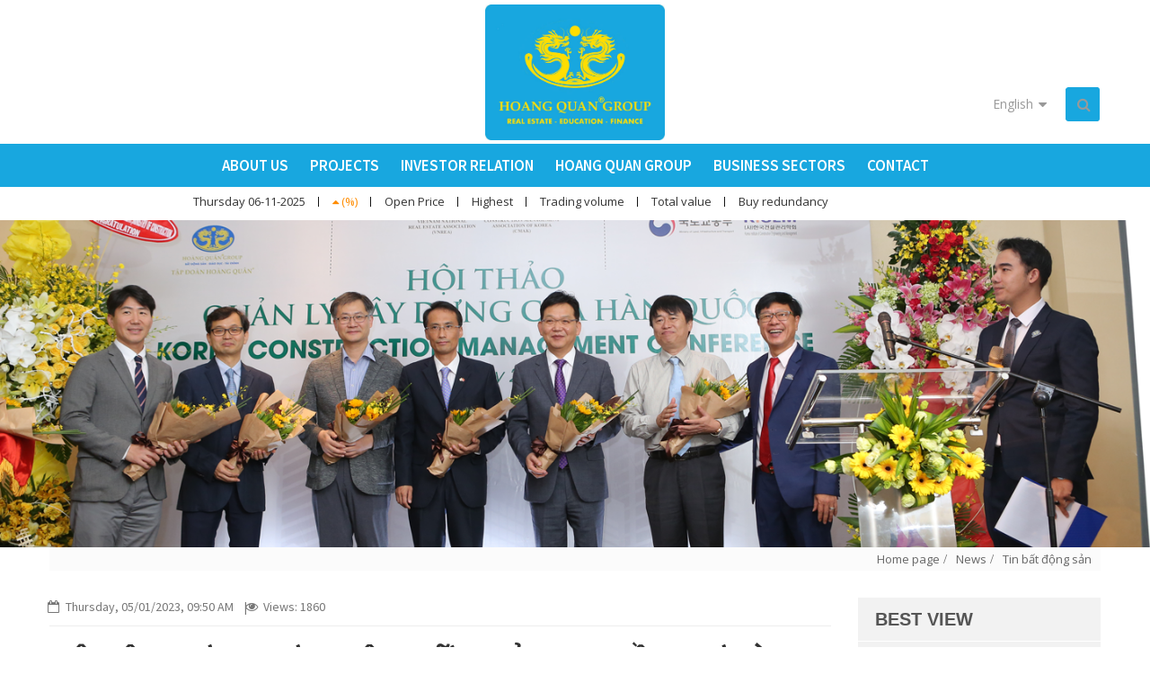

--- FILE ---
content_type: text/html
request_url: https://hoangquan.com.vn/en/bo-xay-dung-uu-tien-go-thu-tuc-dau-tu-lam-nha-o-xa-hoi.html
body_size: 14705
content:
<!DOCTYPE html PUBLIC "-//W3C//DTD XHTML 1.0 Transitional//EN" "http://www.w3.org/TR/xhtml1/DTD/xhtml1-transitional.dtd">
<html xmlns="http://www.w3.org/1999/xhtml" xmlns:fb="http://www.facebook.com/2008/fbml">
<head>
<meta http-equiv="Content-Type" content="text/html; charset=UTF-8"/>
<meta name="viewport" content="width=device-width, initial-scale=1, user-scalable=yes" />
<title>Bộ Xây dựng: Ưu tiên gỡ thủ tục đầu tư làm nhà ở xã hội</title>
<meta name="keywords" CONTENT="Bộ Xây dựng: Ưu tiên gỡ thủ tục đầu tư làm nhà ở xã hội"/>
<meta name="description" CONTENT="Theo Thứ trưởng Bộ Xây dựng Nguyễn Văn Sinh, nhiều doanh nghiệp đang chật vật với những thủ tục đầu tư xây dựng nhà ở xã hội; không ít doanh nghiệp có ..."/>
<meta name="robots" content="index, follow"/>
<meta name="author" content="www.hoangquan.com.vn"/>
<meta name="google-site-verification" content="M0hOTR6-T1yntsttF45nLNsGnCcXFHXQ0uoJlTgs7A0" />
<style>   
    @media screen and (max-width: 765px){
        .wrapper>#vnt-content>.vnt-about .title-about {
            padding-bottom: 10px;
        }
    }
    @media screen and (max-width: 991px){
        div#vnt-content>.vnt-about .about-info {
            height: 120px;
        }
    }
    .item > .item_field .i-title{
        text-shadow: 1px 1px #000000;
        background-color: #0000001c;
    }
    .hidden-lg.hidden-md.visible-sm.visible-xs > .list_project .item .img a:after 
    {
        background-color: rgba(0,0,0,0);
    }
    .vnt-menutop div, dl, dt, dd, ul, ol, li, h1, h2, h3, h4, h5, h6, blockquote, pre, form, input, textarea {
    margin: -1px !important; 
    }
    a.go_top {
        position: fixed;
        right: 30px;
        bottom: 100px;}
    .vnt-search .wrap-form-search.active .input-group .form-control{
    color:  black;}
    /*text banner*/
    div#vnt-banner .item .i-desc {    top: 50%; left: 15%}
    div#vnt-banner .item .i-desc .title {
        -webkit-text-shadow: 5px 5px 5px rgba(0, 0, 0, 0.7);
        -moz-text-shadow: 5px 5px 5px rgba(0, 0, 0, 0.7);
        text-shadow: 5px 5px 5px rgba(0, 0, 0, 0.7);
        margin-bottom: 20px;}
   div#vnt-banner .item .i-desc .status {
        -webkit-text-shadow: 5px 5px 5px rgba(0, 0, 0, 0.7);
        -moz-text-shadow: 5px 5px 5px rgba(0, 0, 0, 0.7);
        text-shadow: 5px 5px 5px rgba(0, 0, 0, 0.7);}
    
    /*change color*/
    .vnt-menu {    background: #18A7DF !important;}
    .vnt-about .about-info .item {    background: #18A7DF !important;}
    .vnt-about .about-info .item_large:after {    background: #18A7DF !important;}
    .title_main a {    color: #18A7DF !important;}
    .view_all a {    background: #18A7DF !important;}
    .copyright {    background: #18A7DF !important;    color: #ffffff !important;}
    .vnt-about .title-about {    color: #18A7DF !important;}
    .menu2 .menu_content {    background: #18A7DF !important;}
    .detail_project .detail_title {    color: #18A7DF !important;}
    .go_top {background: #18A7DF !important;}
    #slide_feature .item {background: #18A7DF !important;}
    .so_do_to_chuc .desc .i-link a:hover {background: #18A7DF !important;}
     #develop_year .item .i-text {color: #18A7DF !important;}
   .ws_nav {background: #18A7DF !important;}
   .style_dong_gop {background: #18A7DF !important;}
    .list-video .slick-prev, .list-video .slick-next {background: #18A7DF !important;
    background-repeat: no-repeat!important;
    background-position: 50% 50%!important;}
    .list-video .slick-next {background-image: url(http://hoangquan.com.vn/modules/about/images/about/b-next.png)!important; }
    .list-video .slick-prev {background-image: url(http://hoangquan.com.vn/modules/about/images/about/b-prev.png)!important;}
    #button_change_slide_video a:hover, #button_change_slide_video a.active {    background: #18A7DF !important;}
    .box-cohoi {  border: 10px solid #18A7DF !important;}
     .info_contact.contact_main {
    background: #18A7DF !important;}
   .row-form button.btn{ background: #18A7DF !important;}
    .box_mid .mid-title .titleL{color: #18A7DF !important;}
   .vnt-job .title{color: #18A7DF !important;}
    .vnt-job .recruitTools button{ background: #18A7DF !important;}
    .recruitToolsz{ background: #18A7DF !important;}
    .formRecruit button{ background: #18A7DF !important;}
    .footer-dealer ul li.title:before{color: #18A7DF !important;}
   .revice_email .input-group button.btn{color: #18A7DF !important;}
    .detail_project .bg_mp3 .detail_title { color: #ffffff !important;}
     .pagination ul li a:hover, .pagination ul li span, .pagination ul li span.pagecur{ background: #18A7DF !important;}
      .list_so_do_to_chuc .node-item .i-title a{ background: #18A7DF !important;}
      .list_so_do_to_chuc .node-item-group .group-item .item .text1{ background: #18A7DF !important;}
      .list_group .item .i-title{ background: #18A7DF !important;}
     .so-do-member .info-member .info-name a{ color: #18A7DF !important;}
      .grid-member .g-item .info-desc .info-name a{ color: #18A7DF !important;}
      .member-detail .detail_left{ background: #18A7DF !important;}
     .member-detail ._title{ color: #18A7DF !important;}
     #close_popup:hover{ background: #18A7DF !important;}
      .input-group .input-group-btn button.btn{ background: #18A7DF !important;}
.list_news .item .i-desc .i-link a{ color: #18A7DF !important;}
.info_contact .position{ color: #18A7DF !important;}
.info_contact .position:after{ background: #18A7DF !important;}
.info_contact .before:before{ color: #18A7DF !important;}
.footer-dealer ul li a:hover{ color: #18A7DF !important;}
.policy .content .tit{ color: #18A7DF !important;}
.form-receive .wrap-form-receive{ background: #18A7DF !important;}
/*size logo*/
.vnt-logo{width: 200px !important;}
.vnt-logo img { max-height: 100% !important;}
@media screen and (max-width: 1024px){
.vnt-logo img {
    max-width: 100%!important;
    max-height: 60px!important;
}}

/*size CORE VALUES*/
.grid_gia_tri .item .w-icon{max-width: 600px!important;}
</style>

<!-- Google Tag Manager -->
<script>(function(w,d,s,l,i){w[l]=w[l]||[];w[l].push({'gtm.start':
new Date().getTime(),event:'gtm.js'});var f=d.getElementsByTagName(s)[0],
j=d.createElement(s),dl=l!='dataLayer'?'&l='+l:'';j.async=true;j.src=
'https://www.googletagmanager.com/gtm.js?id='+i+dl;f.parentNode.insertBefore(j,f);
})(window,document,'script','dataLayer','GTM-PZL5LLK');</script>
<!-- End Google Tag Manager -->

<!-- Global site tag (gtag.js) - Google Analytics -->
<script async src="https://www.googletagmanager.com/gtag/js?id=UA-98720036-11"></script>
<script>
  window.dataLayer = window.dataLayer || [];
  function gtag(){dataLayer.push(arguments);}
  gtag('js', new Date());

  gtag('config', 'UA-98720036-11');
</script>
<link rel="canonical" href="https://hoangquan.com.vn/en/bo-xay-dung-uu-tien-go-thu-tuc-dau-tu-lam-nha-o-xa-hoi.html" />
<link rel="alternate" media="handheld" href="https://hoangquan.com.vn/en/bo-xay-dung-uu-tien-go-thu-tuc-dau-tu-lam-nha-o-xa-hoi.html"/>
<meta itemprop="headline" content="Bộ Xây dựng: Ưu tiên gỡ thủ tục đầu tư làm nhà ở xã hội" />
<meta property="og:url" itemprop="url" content="https://hoangquan.com.vn/en/bo-xay-dung-uu-tien-go-thu-tuc-dau-tu-lam-nha-o-xa-hoi.html" />
<meta property="og:type" content="article" />
<meta property="og:title" name="title" itemprop="name" content="Bộ Xây dựng: Ưu tiên gỡ thủ tục đầu tư làm nhà ở xã hội" />
<meta property="og:description" itemprop="description" name="description" content="Theo Thứ trưởng Bộ Xây dựng Nguyễn Văn Sinh, nhiều doanh nghiệp đang chật vật với những thủ tục đầu tư xây dựng nhà ở xã hội; không ít doanh nghiệp có ..." />
<link rel="image_src" href="https://hoangquan.com.vn/vnt_upload/news/01_2023/thu-truong-bo-xay-dung-nguyen-van-sinh.jpg" / >
<meta property="og:image" itemprop="thumbnailUrl" content="https://hoangquan.com.vn/vnt_upload/news/01_2023/thu-truong-bo-xay-dung-nguyen-van-sinh.jpg"  />
<meta itemprop="image" content="https://hoangquan.com.vn/vnt_upload/news/01_2023/thu-truong-bo-xay-dung-nguyen-van-sinh.jpg">
<link rel="SHORTCUT ICON" href="/vnt_upload/File/Image/logo-1.png" type="image/x-icon"/>
<link rel="icon" href="/vnt_upload/File/Image/logo-1.png" type="image/gif"/>
<link href="https://hoangquan.com.vn/js/bootstrap/css/bootstrap.min.css" rel="stylesheet" type="text/css"/>
<link href="https://hoangquan.com.vn/skins/default/fontawesome/css/font-awesome.min.css" rel="stylesheet" type="text/css"/>
<link href="https://hoangquan.com.vn/js/fancybox/jquery.fancybox.css" rel="stylesheet" type="text/css"/>
<link href="https://hoangquan.com.vn/skins/default/style/screen.css" rel="stylesheet" type="text/css"/>
<link href="https://hoangquan.com.vn/js/slideSlick/css/slick.css" type="text/css" rel="stylesheet"/>
<link href="https://hoangquan.com.vn/js/slideSlick/css/slick-theme.css" type="text/css" rel="stylesheet"/>
<link href="https://hoangquan.com.vn/js/jquery_alerts/jquery.alerts.css" rel="stylesheet" type="text/css"/>
<script language="javascript">
    var ROOT = "https://hoangquan.com.vn/"; var ROOT_MOD = "https://hoangquan.com.vn/en/news"; var DIR_IMAGE = "https://hoangquan.com.vn/skins/default/images"; var cmd= "vnTRUST";
    var lang = "en"; var mem_id = 0; var js_lang = new Array(); 
    js_lang['announce'] ="Announce"; js_lang['error'] = "Error";
</script>
<script type="text/javascript" src="https://hoangquan.com.vn/js/jquery.min.js"></script>
<script type="text/javascript" src="https://hoangquan.com.vn/js/jquery-migrate.min.js"></script>
<script type="text/javascript" src="https://hoangquan.com.vn/js/bootstrap/js/bootstrap.min.js"></script>
<script type="text/javascript" src="https://hoangquan.com.vn/js/fancybox/jquery.fancybox.js"></script>
<script type="text/javascript" src="https://hoangquan.com.vn/js/core.js"></script>
<script type="text/javascript" src="https://hoangquan.com.vn/js/javascript.js"></script>
<script type="text/javascript" src="https://hoangquan.com.vn/js/slideSlick/js/slick.js"></script>
<script type="text/javascript" src="https://hoangquan.com.vn/js/waypoints.min.js"></script>
<script type="text/javascript" src="https://hoangquan.com.vn/js/jquery.counterup.min.js"></script>
<script type="text/javascript" src="https://hoangquan.com.vn/js/style.js"></script>
<script type="text/javascript" src="https://hoangquan.com.vn/js/jquery_alerts/jquery.alerts.js"></script>
	<link rel="stylesheet" href="https://hoangquan.com.vn/modules/news/css/news.css" type="text/css" />
	<link rel="stylesheet" href="https://hoangquan.com.vn/js/jquery_alerts/jquery.alerts.css" type="text/css" />
	<script type="text/javascript" src="https://hoangquan.com.vn/modules/news/js/news.js"></script>
	<script type="text/javascript" src="https://hoangquan.com.vn/js/jquery_alerts/jquery.alerts.js"></script>

</head>
<body>
<div id="vnt-wrapper">
    <div id="vnt-container">
        <div id="vnt-header">
            <div class="wrapper">
                <div class="vnt-logo"><a href='https://hoangquan.com.vn/en/main.html' target='_self' title='Logo HQC'><img src='https://hoangquan.com.vn/vnt_upload/weblink/69c71f4b41bdb9e3e0ac.jpg' alt='Logo HQC'/></a></div>
                <div class="vnt-tool">
                    <div class="vnt-langues">
                        <div class="langues_title"><span>English</span></div>
                  <div class="langues_content">
                    <ul><li><a href="https://hoangquan.com.vn/vn/bo-xay-dung-uu-tien-go-thu-tuc-dau-tu-lam-nha-o-xa-hoi.html" title="Tiếng Việt"><img src="https://hoangquan.com.vn/vnt_upload/lang/ln-vi.png" alt="Tiếng Việt" /><span>Tiếng Việt</span></a></li><li><a href="https://hoangquan.com.vn/en/bo-xay-dung-uu-tien-go-thu-tuc-dau-tu-lam-nha-o-xa-hoi.html" title="English"><img src="https://hoangquan.com.vn/vnt_upload/lang/ln-en.png" alt="English" /><span>English</span></a></li></ul>
                  </div>
                    </div>
                    <div class="vnt-search">
                        
<script language="javascript" >
  function check_search(f){
    var key_default = "Keyword" ;
    var keyword = f.keyword.value;    
    var key_len = f.keyword.value.length;
    console.log($(f),f);
    if(! $(f).find(".wrap-form-search").hasClass("active")){
        $(f).find(".wrap-form-search").addClass("active");
        $(".vnt-menutop").addClass("visible-hidden");
        return false;
    }else{
      if( (keyword==key_default) || (keyword=='') )   {
        alert("Please enter the keywords");
        f.keyword.focus();
        return false;
      }
      if( key_len<2 ){
        alert("Keyword must least 2 character");
        f.keyword.focus();
        return false;
      } 
      return true;
    }   
  } 
</script>
<div class="formsearch">
  <form id="formSearch" name="formSearch" method="post" action="https://hoangquan.com.vn/en/search.html" onSubmit="return check_search(this);" class="box_search">
    <div class="wrap-form-search">
      <div class="input-group">
        <div class="input-group-btn">
          <button id="btn-search" name="btn-search" type="submit" class="btn" value="1"><span><i class="fa fa-search"></i></span></button>
        </div>
        <input name="keyword" id="keyword" type="text" class="text_search form-control" value=""  placeholder="Keyword"/>
        <span class="close-search"><a class="icon-close-search" href="javascript:void(0);" title=""><i class="fa fa-close"></i></a></span>
      </div>
      <input name="do_search" value="1" type="hidden"/>
      <div class="clear"></div>
    </div>
  </form>
</div>

                    </div>
                    <div class="menu_mobile">
                        <div class="icon_menu"><span class="style_icon"></span>Menu</div>
                    </div>
                    <div class="clear"></div>
                </div>
                <div class="clear"></div>
            </div>
            <div class="wrap-fixed">
                <div class="vnt-fixed">
                    <div class="vnt-menu">
                        <div class="wrapper">
                            <div class="vnt-menutop">
                                <ul><li ><a href="https://hoangquan.com.vn/en/about.html" target="_self">About us</a></li><li class="li_has_sub ">
                      <a href="https://hoangquan.com.vn/en/project.html" title="Projects">Projects</a>
                      <div class="has_sub"><ul><li ><a href="https://hoangquan.com.vn/en/nha-o-xa-hoi.html" target="_self">SOCIAL HOUSING PROJECTS</a></li><li ><a href="https://hoangquan.com.vn/en/khu-cong-nghiep.html" target="_self">INDUSTRIAL PARK</a></li><li ><a href="https://hoangquan.com.vn/en/khu-dan-cu.html" target="_self">RESIDENTIAL</a></li><li ><a href="https://hoangquan.com.vn/en/investment-projects.html" target="_self">INVESTMENT PROJECTS</a></li><li ><a href="https://hoangquan.com.vn/en/van-phong-cho-thue.html" target="_self">OFFICE FOR LEASE</a></li><li ><a href="https://hoangquan.com.vn/en/biet-thu.html" target="_self">Biệt thự</a></li></ul></div></li><li ><a href="https://hoangquan.com.vn/en/information-disclosure.html" target="_self">Investor Relation</a></li><li ><a href="https://hoangquan.com.vn/en/hoang-quan-group.html" target="_self">Hoang Quan Group</a></li><li ><a href="https://hoangquan.com.vn/en/functional.html" target="_self">Business Sectors</a></li><li ><a href="https://hoangquan.com.vn/en/contact.html" target="_self">Contact</a></li></ul>
                            </div>
                        </div>
                    </div>
                    <div class="wrap_slide_info">
                        <div id="slide_info"><div class="item">Thursday 06-11-2025</div><div class="item">
                  <span class="color_none">  
                    <i class="fa fa-caret-up"></i>  (%)
                  </span>
                </div><div class="item">Open Price </div><div class="item">Highest </div><div class="item">Trading volume </div><div class="item">Total value </div><div class="item">Buy redundancy </div></div>
                    </div>
                </div>
            </div>
        </div>
        <div class="vnt-banner">
            <div id="banner_img"><div class="item"><div class="i-img"><img src="https://hoangquan.com.vn/vnt_upload/weblink/banner-tin-tuc.png" alt=""></div></div><div class="item"><div class="i-img"><img src="https://hoangquan.com.vn/vnt_upload/weblink/banner-tin-tuc-2.png" alt=""></div></div><div class="item"><div class="i-img"><img src="https://hoangquan.com.vn/vnt_upload/weblink/1_1.jpg" alt=""></div></div></div>
        </div>
        <div id="vnt-content">
            
<div id="wrap-fixed-menu2">
  
</div>
<div class="wrapper">
  <div id="vnt-navation" class="breadcrumb" itemscope="" itemtype="http://data-vocabulary.org/Breadcrumb">
                <div class="navation"><ul><li><a href="https://hoangquan.com.vn/en/main.html" >Home page</a></li><li><a href='https://hoangquan.com.vn/en/news.html'>News</a></li><li><a href="https://hoangquan.com.vn/en/tin-bat-dong-san.html">Tin bất động sản</a></li></ul></div></div>
</div>
<div class="wrapper">
  
<div class="mod-content">
  <div id="vnt-main">
    <div class="time_view">
      <ul>
        <li class="fa-calendar-o">Thursday, 05/01/2023, 09:50 AM</li>
        <li class="fa-eye">Views: 1860</li>
      </ul>
    </div>
    <div class="title_detail"><h1>Bộ Xây dựng: Ưu tiên gỡ thủ tục đầu tư làm nhà ở xã hội</h1></div>
    <div class="the-content desc"><header>
<p>Trả lời báo giới tại họp báo Chính phủ thường kỳ tháng 12/2022 diễn ra chiều 3/1, Thứ trưởng Bộ Xây dựng Nguyễn Văn Sinh đã thông tin về tình trạng đầu tư xây dựng nhà ở xã hội hiện nay.</p>
</header>

<p>Theo Thứ trưởng Bộ Xây dựng Nguyễn Văn Sinh, nhiều doanh nghiệp đang chật vật với những thủ tục đầu tư xây dựng nhà ở xã hội; không ít doanh nghiệp có "đốc" nhưng cũng không được cấp phép xây dựng và phải chờ đợi rất lâu.</p>

<p>Vì vậy, thời gian qua, Chính phủ, Thủ tướng Chính phủ đã có nhiều chỉ đạo để thúc đẩy đầu tư các dự án nhà ở nói chung, trong đó có các dự án nhà ở xã hội. Qua đó, nhiều giải pháp đã được đưa ra.</p>

<p>Giải pháp đầu tiên là sửa đổi các quy định pháp luật, trong đó, Chính phủ đã sửa đổi một số điều tại Nghị định số 100/2015/NĐ-CP về phát triển và quản lý nhà ở xã hội; Nghị định số 49/2021/NĐ-CP (sửa đổi, bổ sung một số điều của Nghị định số 100) cũng đã sửa đổi theo hướng cải cách thủ tục hành chính, làm rõ các quy định theo hướng dễ thực hiện.</p>

<p>Tại Nghị định 49, Chính phủ đã quy định các trình tự thủ tục đầu tư xây dựng dự án nhà ở xã hội. Theo đó, một dự án đầu tư nhà ở xã hội gồm 3 bước:</p>

<p>Chuẩn bị đầu tư gồm các thủ tục liên quan đến việc dành quỹ đất, giao đất, tính tiền sử dụng đất; thủ tục trình tự đầu tư, lựa chọn chủ đầu tư, cũng như các bước liên quan đến phê duyệt chủ trương đầu tư các dự án; Thực hiện các dự án đầu tư; Liên quan đến kết thúc nghiệm thu và đưa vào sử dụng.</p>

<p><img alt="Thứ trưởng Bộ Xây dựng Nguyễn Văn Sinh" src="https://hoangquan.com.vn/vnt_upload/news/01_2023/thu-truong-bo-xay-dung-nguyen-van-sinh.jpg" style="width: 700px; height: 467px;" /></p>

<p style="text-align: center;">Thứ trưởng Bộ Xây dựng Nguyễn Văn Sinh. Ảnh: VGP.</p>

<p>Bên cạnh đó, thời gian qua, Chính phủ đã tổ chức hội nghị trực tuyến toàn quốc để thúc đẩy phát triển các dự án nhà ở xã hội, nhà ở công nhân. Thông báo Kết luận số 242/TB-VPCP đã nêu rõ các nhiệm vụ của các bộ, ngành, đặc biệt là các địa phương phải tích cực triển khai thực hiện các dự án nhà ở, bao gồm nhà ở xã hội, nhà ở cho người thu nhập thấp.</p>

<p>Thêm vào đó, theo quy định pháp luật, việc thực hiện các dự án đầu tư này đã được phân cấp, giao cho các toàn quyền quyết định về thủ tục.</p>

<p>Làm rõ hơn vấn đề này, Bộ trưởng, Chủ nhiệm Văn phòng Chính phủ Trần Văn Sơn cho biết, liên quan đến nhà ở xã hội, có Nghị định 100 và 49 tháo gỡ cho các địa phương cũng như các chủ đầu tư dự án nhà ở xã hội, cho cả người mua và các tổ chức tín dụng.</p>

<p>Vừa qua, Chính phủ có chương trình 1 triệu căn nhà ở xã hội, đưa ra những giải pháp then chốt để thực hiện đúng tiến độ xây dựng nhà ở xã hội. Trong xây dựng nhà ở xã hội, quỹ đất rất quan trọng.</p>

<p>"Có quỹ đất rồi, phải gắn với hạ tầng xã hội, nếu không sẽ rất khó bán. Bộ Xây dựng đã tham mưu Chính phủ sửa các nghị định, khi quy hoạch khu nhà ở xã hội phải quy hoạch đồng bộ, có hạ tầng. Đi kèm với đó là vấn đề đền bù, lãi suất cho nhà đầu tư và người mua…", Bộ trưởng Trần Văn Sơn chia sẻ.</p>

<p><strong>Ngân hàng đã cho vay 9.994 tỷ đồng để mua nhà ở xã hội</strong></p>

<p>Về nguồn lực cho nhà ở xã hội, Phó Thống đốc Ngân hàng Nhà nước Đào Minh Tú cho biết có hai nguồn lực. Nguồn đầu tiên từ ngân sách nhà nước thông qua Ngân hàng Chính sách xã hội. Đến nay, ngân sách đã cấp cho Ngân hàng Chính sách xã hội gần 3.163 tỷ đồng.</p>

<p>Nguồn thứ hai được xác định theo Chương trình phục hồi và phát triển kinh tế - xã hội theo Nghị quyết 43/2022/QH15 và Nghị quyết 11/NQ-CP của Chính phủ, giao cho Ngân hàng Chính sách xã hội huy động bằng nguồn trái phiếu Chính phủ, có bảo lãnh của Chính phủ với 15 nghìn tỷ đồng.</p>

<p>Từ hai nguồn này, đến nay, Ngân hàng Chính sách xã hội đã cho vay 9.994 tỷ đồng, cho 27.894 khách hàng vay để mua nhà ở xã hội. Trong số dư nợ trên, có 3.717 tỷ đồng thuộc chương trình phục hồi, với số lượng 9.527 khách hàng.</p>

<p>Cùng với đó là sử dụng nguồn của các ngân hàng thương mại cho vay, nhưng có cơ chế ưu đãi của Nhà nước. Phó Thống đốc cho biết, phần này các bộ, ngành chức năng đang xem xét việc cấp bù phần ưu đãi cho các ngân hàng thương mại. Tuy nhiên, hiện chưa có tiền và chưa hoàn thiện cơ chế, nhưng các ngân hàng thương mại đang rất sẵn sàng.</p>

<p>Theo Phó Thống đốc Đào Minh Tú, có nguồn ngân hàng thương mại cho vay những lĩnh vực nhà ở xã hội, nhà ở phục vụ người dân mang tính chất thương mại nhưng giá rẻ, trực tiếp phục vụ cho nhu cầu sinh hoạt của người dân.</p>

<p>"Đây cũng là một trong những chủ trương nhiều năm qua, đặc biệt trong năm 2022 và năm 2023. Ngân hàng Nhà nước vẫn xác định đây là đối tượng khuyến khích và đã chỉ đạo các ngân hàng thương mại tập trung cho vay", ông Tú nói.</p>

<p>&nbsp;</p>

<table bg_row_even="#ffffff" bg_row_odd="#f8f8f8" bgcolorheader="#eeeeee" border="1" cellpadding="10" cellspacing="0" class="table_responsive" style="width:100%;">
	<thead>
		<tr>
			<td style="background-color: rgb(238, 238, 238);">
			<p><strong>Khuyến khích phát triển dự án bất động sản giá hợp lý</strong></p>

			<p>Liên quan đến dự án nhà ở xã hội, theo báo cáo tổng kết năm 2022 của Bộ Xây dựng, năm 2022, số lượng nhà ở xã hội, nhà ở cho công nhân khu công nghiệp đã khởi công là 19 dự án, với khoảng 33.194 căn có tổng diện tích xây dựng 1,8 triệu m2.</p>

			<p>Trong đó, nhà ở xã hội gồm 16 dự án, quy mô 33.194 căn. Cụ thể: tỉnh Bình Dương có 5 dự án với 20.978 căn; tỉnh Kiên Giang 1 dự án với 765 căn; tỉnh Hà Nam 1 dự án với 564 căn; tỉnh Quảng Ninh 2 dự án với 1.903 căn; TP.HCM có 4 dự án với 2.444 căn; tỉnh Thanh Hóa 1 dự án với 3.000 căn; tỉnh Quảng Trị có 1 dự án với 180 căn, tỉnh Bà Rịa – Vũng Tàu có 1 dự án với 97 căn…</p>

			<p>Bộ Xây dựng cho biết, năm 2023 sẽ tiếp tục xây dựng cơ chế, chính sách, giải pháp, chú trọng khuyến khích phát triển sản phẩm bất động sản đáp ứng nhu cầu lớn của xã hội như: nhà ở xã hội, nhà ở thương mại giá phù hợp.</p>

			<p>Bên cạnh đó, tiếp tục làm việc cùng một số địa phương để tháo gỡ những vướng mắc, khó khăn, thúc đẩy triển khai hiệu quả chính sách hỗ trợ nhà ở; phối hợp với Ngân hàng Chính sách xã hội xác định nhu cầu và triển khai cho vay đối với cá nhân, hộ gia đình để mua, thuê mua nhà ở xã hội… theo cơ quan này, việc phát triển nhà ở xã hội là một trong những nội dung quan trọng của chính sách phát triển kinh tế - xã hội.</p>
			</td>
		</tr>
	</thead>
	<tbody>
	</tbody>
</table>

<p>&nbsp;</p></div>
    <div class="tag1">
												      <span class="title">Tags: </span>
												      <span><a href="https://hoangquan.com.vn/en/news/tags/79/-du-an-nha-o-xa-hoi.html" >#dự án nhà ở xã hội</a></span><span><a href="https://hoangquan.com.vn/en/news/tags/84/-hoang-quan-group.html" >#hoàng quân group</a></span><span><a href="https://hoangquan.com.vn/en/news/tags/83/-hoangquan.html" >#hoangquan</a></span><span><a href="https://hoangquan.com.vn/en/news/tags/82/-hqc.html" >#hqc</a></span><span><a href="https://hoangquan.com.vn/en/news/tags/81/-mua-nha-o-xa-hoi-hqc.html" >#mua nhà ở xã hội hqc</a></span><span><a href="https://hoangquan.com.vn/en/news/tags/80/-phat-trien-nha-o-xa-hoi.html" >#phát triển nhà ở xã hội</a></span><span><a href="https://hoangquan.com.vn/en/news/tags/77/nha-o-xa-hoi.html" >nhà ở xã hội</a></span><span><a href="https://hoangquan.com.vn/en/news/tags/78/quy-hoach-phat-trien-nha-o-xa-hoi.html" >quy hoạch phát triển nhà ở xã hội</a></span>
												    </div>
    <div class="share_view">
      <div class="fl">
        <div class="share">
          <ul>
            <li>Share</li>
            <li><a href="https://www.facebook.com/sharer.php?u=https://hoangquan.com.vn/en/bo-xay-dung-uu-tien-go-thu-tuc-dau-tu-lam-nha-o-xa-hoi.html" title="Chia sẻ lên Facebook" target="_blank"><i class="fa fa-facebook-f"></i></a></li>
            <li><a href="https://plus.google.com/share?url=https://hoangquan.com.vn/en/bo-xay-dung-uu-tien-go-thu-tuc-dau-tu-lam-nha-o-xa-hoi.html" title="Chia sẻ lên Google+" target="_blank"><i class="fa fa-google-plus"></i></a></li>
            <li><a href="https://twitter.com/intent/tweet?url=https://hoangquan.com.vn/en/bo-xay-dung-uu-tien-go-thu-tuc-dau-tu-lam-nha-o-xa-hoi.html" title="Chia sẻ lên Twitter" target="_blank"><i class="fa fa-twitter"></i></a></li>
          </ul>
        </div>
      </div>
      <div class="fr">
        <div class="view"><i class="fa fa-eye"></i> Views: 1860</div>
      </div>
      <div class="clear"></div>
    </div>
    <div class="news_related">
                <h4>Other news</h4><ul><li><a href="https://hoangquan.com.vn/en/hoang-quan-binh-thuan-ky-ket-mou-voi-lien-chi-hoi-bds-cong-nghiep-viet-nam-tai-dien-dan-phat-trien-khu-cong-nghiep-2025.html">HOÀNG QUÂN BÌNH THUẬN KÝ KẾT MOU VỚI LIÊN CHI HỘI BĐS CÔNG NGHIỆP VIỆT NAM TẠI DIỄN ĐÀN PHÁT TRIỂN KHU CÔNG NGHIỆP 2025 <span>(30/05/2025 | <i class="fa fa-eye"></i> 1684)</span></a></li><li><a href="https://hoangquan.com.vn/en/don-dau-lan-song-dau-tu-cung-khu-cong-nghiep-ham-kiem-1-khu-cong-nghiep-binh-minh-va-khu-cong-nghiep-tuy-phong.html">ĐÓN ĐẦU LÀN SÓNG ĐẦU TƯ CÙNG KHU CÔNG NGHIỆP HÀM KIỆM 1, KHU CÔNG NGHIỆP BÌNH MINH VÀ KHU CÔNG NGHIỆP TUY PHONG <span>(24/05/2025 | <i class="fa fa-eye"></i> 2725)</span></a></li><li><a href="https://hoangquan.com.vn/en/le-ky-ket-hop-dong-thue-dat-kcn-ham-kiem-1-va-trao-giay-chung-nhan-dau-tu-cho-cong-ty-tnhh-sx-tm-xuat-nhap-khau-tin-thanh-phat.html">LỄ KÝ KẾT HỢP ĐỒNG THUÊ ĐẤT KCN HÀM KIỆM 1 VÀ TRAO GIẤY CHỨNG NHẬN ĐẦU TƯ CHO CÔNG TY TNHH SX TM XUẤT NHẬP KHẨU TÍN THÀNH PHÁT <span>(09/05/2025 | <i class="fa fa-eye"></i> 1855)</span></a></li><li><a href="https://hoangquan.com.vn/en/ban-giao-so-hong-thuong-mai-dot-2-du-an-nha-o-xa-hoi-kcn-ham-kiem-1.html">BÀN GIAO SỔ HỒNG THƯƠNG MẠI ĐỢT 2 - DỰ ÁN NHÀ Ở XÃ HỘI KCN HÀM KIỆM 1 <span>(19/04/2025 | <i class="fa fa-eye"></i> 2914)</span></a></li><li><a href="https://hoangquan.com.vn/en/thu-tuong-chinh-phu-pham-minh-chinh-chu-tri-hoi-nghi-toan-quoc-ve-thao-go-kho-khan-vuong-mac-thuc-day-phat-trien-nha-o-xa-hoi.html">THỦ TƯỚNG CHÍNH PHỦ PHẠM MINH CHÍNH CHỦ TRÌ HỘI NGHỊ TOÀN QUỐC VỀ THÁO GỠ KHÓ KHĂN, VƯỚNG MẮC, THÚC ĐẨY PHÁT TRIỂN NHÀ Ở XÃ HỘI <span>(07/03/2025 | <i class="fa fa-eye"></i> 2239)</span></a></li><li><a href="https://hoangquan.com.vn/en/tong-thuat-thu-tuong-chu-tri-hoi-nghi-toan-quoc-thao-go-kho-khan-vuong-mac-thuc-day-phat-trien-nha-o-xa-hoi.html">TỔNG THUẬT: Thủ tướng chủ trì Hội nghị toàn quốc tháo gỡ khó khăn, vướng mắc, thúc đẩy phát triển nhà ở xã hội <span>(07/03/2025 | <i class="fa fa-eye"></i> 2830)</span></a></li><li><a href="https://hoangquan.com.vn/en/thu-tuong-don-doc-trien-khai-cac-du-an-nha-o-xa-hoi.html">Thủ tướng đôn đốc triển khai các dự án nhà ở xã hội <span>(11/12/2024 | <i class="fa fa-eye"></i> 2069)</span></a></li><li><a href="https://hoangquan.com.vn/en/tap-doan-hoang-quan-ra-mat-hoang-quan-land-don-vi-phan-phoi-chu-luc-cac-du-an-bat-dong-san.html">Tập đoàn Hoàng Quân ra mắt Hoàng Quân Land - đơn vị phân phối chủ lực các dự án bất động sản <span>(21/11/2024 | <i class="fa fa-eye"></i> 2645)</span></a></li><li><a href="https://hoangquan.com.vn/en/-4-nha-chung-tay-vi-1-trieu-mai-am-gia-dinh-viet-.html">“4 nhà” chung tay vì “1 triệu mái ấm gia đình Việt” <span>(21/11/2024 | <i class="fa fa-eye"></i> 2721)</span></a></li><li><a href="https://hoangquan.com.vn/en/vi-1-trieu-mai-am-gia-dinh-viet-lan-toa-giac-mo-co-nha-cua-nguoi-ngheo-nguoi-co-thu-nhap-thap.html">Vì 1 triệu mái ấm gia đình Việt: Lan tỏa giấc mơ có nhà của người nghèo, người có thu nhập thấp <span>(21/11/2024 | <i class="fa fa-eye"></i> 2776)</span></a></li></ul></div>
  </div>
  <div id="vnt-sidebar">
    
<div class="box_news_sidebar">
  <div class="bn_title"><h3>Best View</h3></div>
  <div class="bn_content">
    <div class="w_item">
                  <div class="item">
                    <div class="i-image">
                      <a href="https://hoangquan.com.vn/en/tay-ninh-se-thuc-day-de-cao-toc-tp-hcm-moc-bai-dua-vao-su-dung-truoc-2025.html" title="Tây Ninh: Sẽ thúc đẩy để cao tốc TP HCM - Mộc Bài đưa vào sử dụng trước 2025"><img src="https://hoangquan.com.vn/vnt_upload/news/01_2021/thumbs/230_crop_img-bgt-2021-z2281542747202-3f-1647-3882-1610808513.jpg" alt="Tây Ninh: Sẽ thúc đẩy để cao tốc TP HCM - Mộc Bài đưa vào sử dụng trước 2025"></a>
                    </div>
                    <div class="i-title">
                      <a href="https://hoangquan.com.vn/en/tay-ninh-se-thuc-day-de-cao-toc-tp-hcm-moc-bai-dua-vao-su-dung-truoc-2025.html" title="Tây Ninh: Sẽ thúc đẩy để cao tốc TP HCM - Mộc Bài đưa vào sử dụng trước 2025">Tây Ninh: Sẽ thúc đẩy để cao tốc TP HCM - Mộc Bài đưa vào sử dụng trước 2025</a>
                    </div>
                  </div>
                </div><div class="w_item">
                  <div class="item">
                    <div class="i-image">
                      <a href="https://hoangquan.com.vn/en/cap-nhat-tien-do-cac-du-an-do-tap-doan-hoang-quan-dau-tu.html" title="CẬP NHẬT TIẾN ĐỘ CÁC DỰ ÁN DO TẬP ĐOÀN HOÀNG QUÂN ĐẦU TƯ &amp; PHÁT TRIỂN"><img src="https://hoangquan.com.vn/vnt_upload/news/11_2021/thumbs/230_crop_banner-premium.jpg" alt="CẬP NHẬT TIẾN ĐỘ CÁC DỰ ÁN DO TẬP ĐOÀN HOÀNG QUÂN ĐẦU TƯ &amp; PHÁT TRIỂN"></a>
                    </div>
                    <div class="i-title">
                      <a href="https://hoangquan.com.vn/en/cap-nhat-tien-do-cac-du-an-do-tap-doan-hoang-quan-dau-tu.html" title="CẬP NHẬT TIẾN ĐỘ CÁC DỰ ÁN DO TẬP ĐOÀN HOÀNG QUÂN ĐẦU TƯ &amp; PHÁT TRIỂN">CẬP NHẬT TIẾN ĐỘ CÁC DỰ ÁN DO TẬP ĐOÀN HOÀNG QUÂN ĐẦU TƯ &amp; PHÁT TRIỂN</a>
                    </div>
                  </div>
                </div><div class="w_item">
                  <div class="item">
                    <div class="i-image">
                      <a href="https://hoangquan.com.vn/en/dhdcd-dia-oc-hoang-quan-bo-lam-nha-o-xa-hoi-dat-muc-tieu-loi-nhuan-2021-dot-bien.html" title="ĐHĐCĐ Địa ốc Hoàng Quân: Bỏ làm nhà ở xã hội, đặt mục tiêu lợi nhuận 2021 đột biến"><img src="https://hoangquan.com.vn/vnt_upload/news/04_2021/thumbs/230_crop_hqc_knok.jpg" alt="ĐHĐCĐ Địa ốc Hoàng Quân: Bỏ làm nhà ở xã hội, đặt mục tiêu lợi nhuận 2021 đột biến"></a>
                    </div>
                    <div class="i-title">
                      <a href="https://hoangquan.com.vn/en/dhdcd-dia-oc-hoang-quan-bo-lam-nha-o-xa-hoi-dat-muc-tieu-loi-nhuan-2021-dot-bien.html" title="ĐHĐCĐ Địa ốc Hoàng Quân: Bỏ làm nhà ở xã hội, đặt mục tiêu lợi nhuận 2021 đột biến">ĐHĐCĐ Địa ốc Hoàng Quân: Bỏ làm nhà ở xã hội, đặt mục tiêu lợi nhuận 2021 đột biến</a>
                    </div>
                  </div>
                </div><div class="w_item">
                  <div class="item">
                    <div class="i-image">
                      <a href="https://hoangquan.com.vn/en/6-xu-huong-phat-trien-cua-thi-truong-bat-dong-san-nam-2021.html" title="6 xu hướng phát triển của thị trường bất động sản năm 2021"><img src="https://hoangquan.com.vn/vnt_upload/news/12_2020/thumbs/230_crop_bat-dong-san61.jpg" alt="6 xu hướng phát triển của thị trường bất động sản năm 2021"></a>
                    </div>
                    <div class="i-title">
                      <a href="https://hoangquan.com.vn/en/6-xu-huong-phat-trien-cua-thi-truong-bat-dong-san-nam-2021.html" title="6 xu hướng phát triển của thị trường bất động sản năm 2021">6 xu hướng phát triển của thị trường bất động sản năm 2021</a>
                    </div>
                  </div>
                </div><div class="w_item">
                  <div class="item">
                    <div class="i-image">
                      <a href="https://hoangquan.com.vn/en/de-xuat-cho-nguoi-dan-vay-tin-chap-de-mua-nha-o-xa-hoi-tai-tp-hcm.html" title="Đề xuất cho người dân vay tín chấp để mua nhà ở xã hội tại TP.HCM"><img src="https://hoangquan.com.vn/vnt_upload/news/01_2020/thumbs/230_crop_HQ-1.jpg" alt="Đề xuất cho người dân vay tín chấp để mua nhà ở xã hội tại TP.HCM"></a>
                    </div>
                    <div class="i-title">
                      <a href="https://hoangquan.com.vn/en/de-xuat-cho-nguoi-dan-vay-tin-chap-de-mua-nha-o-xa-hoi-tai-tp-hcm.html" title="Đề xuất cho người dân vay tín chấp để mua nhà ở xã hội tại TP.HCM">Đề xuất cho người dân vay tín chấp để mua nhà ở xã hội tại TP.HCM</a>
                    </div>
                  </div>
                </div><div class="w_item">
                  <div class="item">
                    <div class="i-image">
                      <a href="https://hoangquan.com.vn/en/tp-hcm-kien-nghi-lap-quy-hoach-khu-cong-nghiep-moi-tai-binh-chanh.html" title="TP.HCM: Kiến nghị lập quy hoạch khu công nghiệp mới tại Bình Chánh"><img src="https://hoangquan.com.vn/vnt_upload/news/01_2020/thumbs/230_crop_HQ-2.jpg" alt="TP.HCM: Kiến nghị lập quy hoạch khu công nghiệp mới tại Bình Chánh"></a>
                    </div>
                    <div class="i-title">
                      <a href="https://hoangquan.com.vn/en/tp-hcm-kien-nghi-lap-quy-hoach-khu-cong-nghiep-moi-tai-binh-chanh.html" title="TP.HCM: Kiến nghị lập quy hoạch khu công nghiệp mới tại Bình Chánh">TP.HCM: Kiến nghị lập quy hoạch khu công nghiệp mới tại Bình Chánh</a>
                    </div>
                  </div>
                </div><div class="w_item">
                  <div class="item">
                    <div class="i-image">
                      <a href="https://hoangquan.com.vn/en/dat-ke-hoach-doanh-thu-gap-3-lan-nam-nay-hoang-quan-buoc-sang-chang-duong-moi.html" title="Đặt kế hoạch doanh thu gấp 3 lần năm nay, Hoàng Quân bước sang chặng đường mới"><img src="https://hoangquan.com.vn/vnt_upload/news/03_2022/thumbs/230_crop_hinh-anh-thuc-te-tai-khu-do-th-8051-7937-1647934780.jpg" alt="Đặt kế hoạch doanh thu gấp 3 lần năm nay, Hoàng Quân bước sang chặng đường mới"></a>
                    </div>
                    <div class="i-title">
                      <a href="https://hoangquan.com.vn/en/dat-ke-hoach-doanh-thu-gap-3-lan-nam-nay-hoang-quan-buoc-sang-chang-duong-moi.html" title="Đặt kế hoạch doanh thu gấp 3 lần năm nay, Hoàng Quân bước sang chặng đường mới">Đặt kế hoạch doanh thu gấp 3 lần năm nay, Hoàng Quân bước sang chặng đường mới</a>
                    </div>
                  </div>
                </div><div class="w_item">
                  <div class="item">
                    <div class="i-image">
                      <a href="https://hoangquan.com.vn/en/tap-doan-hoang-quan-vuot-dai-dich-dua-hqc-binh-trung-dong-ve-dich-thanh-cong.html" title="Tập đoàn Hoàng Quân vượt đại dịch, đưa HQC Bình Trưng Đông về đích thành công"><img src="https://hoangquan.com.vn/vnt_upload/news/03_2022/thumbs/230_crop_photo-1-1648456714472447465672.jpg" alt="Tập đoàn Hoàng Quân vượt đại dịch, đưa HQC Bình Trưng Đông về đích thành công"></a>
                    </div>
                    <div class="i-title">
                      <a href="https://hoangquan.com.vn/en/tap-doan-hoang-quan-vuot-dai-dich-dua-hqc-binh-trung-dong-ve-dich-thanh-cong.html" title="Tập đoàn Hoàng Quân vượt đại dịch, đưa HQC Bình Trưng Đông về đích thành công">Tập đoàn Hoàng Quân vượt đại dịch, đưa HQC Bình Trưng Đông về đích thành công</a>
                    </div>
                  </div>
                </div><div class="w_item">
                  <div class="item">
                    <div class="i-image">
                      <a href="https://hoangquan.com.vn/en/chu-tich-truong-anh-tuan-hoang-quan-hqc-se-hoan-thanh-3-000-can-nha-o-xa-hoi-tai-3-tinh-thanh-trong-nam-2024.html" title="Chủ tịch Trương Anh Tuấn: Hoàng Quân (HQC) sẽ hoàn thành 3.000 căn nhà ở xã hội tại 3 tỉnh thành trong năm 2024"><img src="https://hoangquan.com.vn/vnt_upload/news/03_2024/thumbs/230_crop_truong-anh-tuan-01.png" alt="Chủ tịch Trương Anh Tuấn: Hoàng Quân (HQC) sẽ hoàn thành 3.000 căn nhà ở xã hội tại 3 tỉnh thành trong năm 2024"></a>
                    </div>
                    <div class="i-title">
                      <a href="https://hoangquan.com.vn/en/chu-tich-truong-anh-tuan-hoang-quan-hqc-se-hoan-thanh-3-000-can-nha-o-xa-hoi-tai-3-tinh-thanh-trong-nam-2024.html" title="Chủ tịch Trương Anh Tuấn: Hoàng Quân (HQC) sẽ hoàn thành 3.000 căn nhà ở xã hội tại 3 tỉnh thành trong năm 2024">Chủ tịch Trương Anh Tuấn: Hoàng Quân (HQC) sẽ hoàn thành 3.000 căn nhà ở xã hội tại 3 tỉnh thành trong năm 2024</a>
                    </div>
                  </div>
                </div><div class="w_item">
                  <div class="item">
                    <div class="i-image">
                      <a href="https://hoangquan.com.vn/en/hoang-quan-hqc-bao-tin-vui-du-an-nha-o-xa-hoi-tai-tra-vinh-duoc-gia-han-tien-do-va-thuoc-goi-vay-120-000-ty-dong.html" title="Hoàng Quân (HQC) báo tin vui dự án nhà ở xã hội tại Trà Vinh được gia hạn tiến độ và thuộc gói vay 120.000 tỷ đồng"><img src="https://hoangquan.com.vn/vnt_upload/news/06_2023/thumbs/230_crop_4._Khu_Do_thi_moi_Tra_Vinh_7.jpg" alt="Hoàng Quân (HQC) báo tin vui dự án nhà ở xã hội tại Trà Vinh được gia hạn tiến độ và thuộc gói vay 120.000 tỷ đồng"></a>
                    </div>
                    <div class="i-title">
                      <a href="https://hoangquan.com.vn/en/hoang-quan-hqc-bao-tin-vui-du-an-nha-o-xa-hoi-tai-tra-vinh-duoc-gia-han-tien-do-va-thuoc-goi-vay-120-000-ty-dong.html" title="Hoàng Quân (HQC) báo tin vui dự án nhà ở xã hội tại Trà Vinh được gia hạn tiến độ và thuộc gói vay 120.000 tỷ đồng">Hoàng Quân (HQC) báo tin vui dự án nhà ở xã hội tại Trà Vinh được gia hạn tiến độ và thuộc gói vay 120.000 tỷ đồng</a>
                    </div>
                  </div>
                </div>
  </div>
</div>

  </div>
  <div class="clear"></div>
</div>

</div>

        </div>
        <div id="vnt-footer">
            <div class="footer-dealer">
                <div class="wrapper">
                    <ul> 
                        <li class="title">System of <br/> Hoang Quan Company</li>
                        <li><a href="https://hoangquan.com.vn/en/hoang-quan-group.html/#region=south" target="_blank">Southern</a></li>
                        <li><a href="https://hoangquan.com.vn/en/hoang-quan-group.html/#region=north" target="_blank">Northern</a></li>
                        <li><a href="https://hoangquan.com.vn/en/hoang-quan-group.html/#region=central" target="_blank">Central</a></li>
                        <li><a href="https://hoangquan.com.vn/en/hoang-quan-group.html/#region=inter" target="_blank">International</a></li>
                    </ul>
                </div>
            </div>
            <div class="dealer-mobile">
                <a href="https://hoangquan.com.vn/en/hoang-quan-group.html">Address of Hoang Quan group</a>
            </div>
            <div class="footer-main">
                <div class="wrapper">
                    <div class="w_fm">
                        <div class="fm_left">
                            <ul class='box_statistics'>
                                <li>Online <span id='stats_online'>0</span></li>
                                <li>Vistited : <span  id='stats_totals'>0</span></li>
                            </ul>
                            <div class="revice_email">
                                <form action="" name="formNewsletter" id="formNewsletter" method="post" action="" onsubmit="return registerMaillist(this);">
                                    <div class="input-group">
                                        <input type="text" id="femail" name="femail" class="form-control" placeholder="Register for Newsletters"/>
                                        <div class="input-group-btn">
                                            <button type="submit" value="1" class="btn"><span><i class="fa fa-envelope"></i></button>
                                        </div>
                                    </div>
                                </form>
                            </div>
                        </div>
                        <div class="fm_right">
                            <div class="footer_social">
                                <ul><li><a style="background-color: #33508f;" href="https://www.facebook.com/hoangquangroup/" title="Facebook" target="_blank"><i class="fa fa-facebook-f"></i></a></li><li><a style="background-color: #f32c00;" href="https://www.youtube.com/channel/UCAm_UZopqG0B1OsCGeNCj4Q" title="Youtube" target="_blank"><i class="fa fa-youtube-play"></i></a></li><li><a style="background-color: ;" href="mailto:info@hoangquan.com.vn" title="Email" target="_blank"><i class="fa fa-envelope-o"></i></a></li></ul>
                            </div>
                            <div class="fanpage"> 
<script>
  (function(d, s, id) {
  var js, fjs = d.getElementsByTagName(s)[0];
  if (d.getElementById(id)) return;
  js = d.createElement(s); js.id = id;
  js.src = "//connect.facebook.net/vi_VN/sdk.js#xfbml=1&version=v2.9";
  fjs.parentNode.insertBefore(js, fjs);
  }(document, 'script', 'facebook-jssdk'));
</script>
<div class="fb-page" data-href="https://www.facebook.com/hoangquangroup" data-width="270" data-height="70" data-small-header="true" data-adapt-container-width="true" data-hide-cover="false" data-show-facepile="true"><blockquote cite="https://www.facebook.com/hoangquangroup" class="fb-xfbml-parse-ignore"><a href="https://www.facebook.com/hoangquangroup">Facebook</a></blockquote></div>
</div>
                        </div>
                        <div class="clear"></div>
                    </div>
                </div>
            </div>
            <div class="copyright">
                <div class="wrapper">
                    <div><center>Copyright © 2018 <span>Hoang Quan Group</span></center></div>
                </div>
            </div>
        </div>
        
        <div class="menu_mobile">
            <div class="divmm">
                <div class="mmContent">
                    <div class="mmMenu">
                        <ul><li ><a href="https://hoangquan.com.vn/en/">Home page</a></li><li ><a href="https://hoangquan.com.vn/en/about.html" target="_self">About us</a></li><li class="li_has_sub ">
                      <a href="https://hoangquan.com.vn/en/project.html" title="Projects">Projects</a>
                      <div class="has_sub"><ul><li ><a href="https://hoangquan.com.vn/en/nha-o-xa-hoi.html" target="_self">SOCIAL HOUSING PROJECTS</a></li><li ><a href="https://hoangquan.com.vn/en/khu-cong-nghiep.html" target="_self">INDUSTRIAL PARK</a></li><li ><a href="https://hoangquan.com.vn/en/khu-dan-cu.html" target="_self">RESIDENTIAL</a></li><li ><a href="https://hoangquan.com.vn/en/investment-projects.html" target="_self">INVESTMENT PROJECTS</a></li><li ><a href="https://hoangquan.com.vn/en/van-phong-cho-thue.html" target="_self">OFFICE FOR LEASE</a></li><li ><a href="https://hoangquan.com.vn/en/biet-thu.html" target="_self">Biệt thự</a></li></ul></div></li><li ><a href="https://hoangquan.com.vn/en/information-disclosure.html" target="_self">Investor Relation</a></li><li ><a href="https://hoangquan.com.vn/en/hoang-quan-group.html" target="_self">Hoang Quan Group</a></li><li ><a href="https://hoangquan.com.vn/en/functional.html" target="_self">Business Sectors</a></li><li ><a href="https://hoangquan.com.vn/en/contact.html" target="_self">Contact</a></li></ul>
                        <div class="search-hotline">
                            <div class="sh_search">
                                <form id="formSearch" name="formSearch" method="post" action="https://hoangquan.com.vn/en/search.html" class="box_search">
                                    <div class="input-group">
                                        <input name="keyword" id="keyword" type="text" class="form-control" value="" placeholder="Keyword"/>
                                        <div class="input-group-btn">
                                            <input name="do_search" value="1" type="hidden"/>
                                            <button id="btn-search" name="btn-search" type="submit" class="btn" value="1"><span><i class="fa fa-search"></i></span></button>
                                        </div>
                                    </div>
                                </form>
                            </div>
                        </div>
                    </div>
                    <div class="close-mmenu">
                        <div class="icon_menu"><span class="style_icon"></span>Menu</div>
                    </div>
                </div>
                <div class="divmmbg"></div>
            </div>
        </div>
    </div>
</div>
<!DOCTYPE html PUBLIC "-//W3C//DTD XHTML 1.0 Transitional//EN" "http://www.w3.org/TR/xhtml1/DTD/xhtml1-transitional.dtd">
<html xmlns="http://www.w3.org/1999/xhtml">
<head>
<!--audio src="https://hoangquangroup.vn/wp-content/uploads/2021/12/JINGLE-BELLS-VOCALS.mp3" autoplay loop>
</audio -->
<?PHP IF (IS_HOME() ) : ?>
<meta property="og:image" content="https://hoangquan.com.vn/vnt_upload/weblink/HQC_LOGO-TIENG-VIET-NEN-XANH-KHONG-VIEN-1024.png"/>
<meta property="og:image:width" content="1280" /&>
<meta property="og:image:height" content="720"; />
<?PHP ENDIF ; ?>

<meta http-equiv="Content-Type" content="text/html; charset=utf-8" />
<title>Bo cong thuong</title>
<body style="margin:0; padding: 0; background: #ffffff">

<div style="margin: 0px 0px; box-sizing: border-box ; width: 100%; background: #ffffff ; color: #666666 ; font-size: 14px; line-height: 20px; padding: 10px; font-family:Tahoma" >
  <div style="max-width: 1170px; margin: 0px auto">
    <div style="border-top:1px solid #cccccc; border-bottom:1px solid #cccccc; padding: 10px 0px ; clear: both ">
     <a style="color: #666666; text-decoration: none" href="https://hoangquan.com.vn/vn/chinh-sach-bao-mat-thong-tin.html">Chính sách bảo mật thông tin</a>  <span style="line-height: 10px ; display: inline-block ; padding: 0px 5px">|</span>
    </div>
<center>
    <div style="margin: 10px 0px">
      <a href="http://online.gov.vn/Home/WebDetails/81511" target="_blank"><img src="https://hoangquan.com.vn/vnt_upload/logoSaleNoti.png" alt="dathongbao" width="180"/></a>
    </div>
    <div  style="margin-bottom: 10px;" >
    <div  style="font-weight: bold; font-size: 18px; color: #18A7DF;  line-height: 25px ; margin-bottom: 2px ; text-transform: capitalize;">Công ty Cổ phần Tư vấn - Thương mại - Dịch vụ Địa ốc Hoàng Quân</div>
      <div style="margin-bottom: 2px" ><span style="color:#999999;display: inline-block; width: 80px ">Địa chỉ  </span>: 15 Nguyễn Lương Bằng, Phường Tân Mỹ, TP.Hồ Chí Minh</div> 
      <div style="margin-bottom: 2px" ><span style="color:#999999;display: inline-block; width: 80px ">Điện thoại  </span>: 028.36200209	      | <span style="color:#999999;display: inline-block; width: 80px ">Hotline </span>: 0903 89 5349</div>
      <div style="margin-bottom: 2px" ><span style="color:#999999;display: inline-block; width: 80px ">Email  </span>: info@hoangquan.com.vn</div>                                                                
    </div>
    <div>
      <div style="margin-bottom: 2px"  ><span style="color:#999999; font-style: italic ">Giấy phép kinh doanh số :</span> 0302087938  cấp ngày: 15/05/2023 bởi Sở Kế Hoạch và Đầu Tư TP.Hồ Chí Minh</div>
      <div  > <span style="color:#999999; font-style: italic ">Người đại diện :</span> Ông Trương Anh Tuấn</div>
    </div>
  </div>
</div>
<p></p>
<p></p>
<p></p>
<p></p>
<p></p>
</center>
</body>
</html>

<!-- Trang trí tết -->
<!--script type='text/javascript'>
//<![CDATA[
var pictureSrc ="https://1.bp.blogspot.com/-CXx9jt2JMRk/Vq-Lh5fm88I/AAAAAAAASwo/XivooDn_oSY/s1600/hoamai.png"; //the location of the snowflakes
var pictureWidth = 15; //the width of the snowflakes
var pictureHeight = 15; //the height of the snowflakes
var numFlakes = 15; //the number of snowflakes
var downSpeed = 0.01; //the falling speed of snowflakes (portion of screen per 100 ms)
var lrFlakes = 10; //the speed that the snowflakes should swing from side to side
if( typeof( numFlakes ) != 'number' || Math.round( numFlakes ) != numFlakes || numFlakes < 1 ) { numFlakes = 10; }
//draw the snowflakes
for( var x = 0; x < numFlakes; x++ ) {
if( document.layers ) { //releave NS4 bug
document.write('<layer id="snFlkDiv'+x+'"><imgsrc="'+pictureSrc+'" height="'+pictureHeight+'"width="'+pictureWidth+'" alt="*" border="0"></layer>');
} else {
document.write('<div style="position:absolute; z-index:9999;"id="snFlkDiv'+x+'"><img src="'+pictureSrc+'"height="'+pictureHeight+'" width="'+pictureWidth+'" alt="*"border="0"></div>');
}
}
//calculate initial positions (in portions of browser window size)
var xcoords = new Array(), ycoords = new Array(), snFlkTemp;
for( var x = 0; x < numFlakes; x++ ) {
xcoords[x] = ( x + 1 ) / ( numFlakes + 1 );
do { snFlkTemp = Math.round( ( numFlakes - 1 ) * Math.random() );
} while( typeof( ycoords[snFlkTemp] ) == 'number' );
ycoords[snFlkTemp] = x / numFlakes;
}
//now animate
function flakeFall() {
if( !getRefToDivNest('snFlkDiv0') ) { return; }
var scrWidth = 0, scrHeight = 0, scrollHeight = 0, scrollWidth = 0;
//find screen settings for all variations. doing this every time allows for resizing and scrolling
if( typeof( window.innerWidth ) == 'number' ) { scrWidth = window.innerWidth; scrHeight = window.innerHeight; } else {
if( document.documentElement && (document.documentElement.clientWidth ||document.documentElement.clientHeight ) ) {
scrWidth = document.documentElement.clientWidth; scrHeight = document.documentElement.clientHeight; } else {
if( document.body && ( document.body.clientWidth || document.body.clientHeight ) ) {
scrWidth = document.body.clientWidth; scrHeight = document.body.clientHeight; } } }
if( typeof( window.pageYOffset ) == 'number' ) { scrollHeight = pageYOffset; scrollWidth = pageXOffset; } else {
if( document.body && ( document.body.scrollLeft ||document.body.scrollTop ) ) { scrollHeight = document.body.scrollTop;scrollWidth = document.body.scrollLeft; } else {
if(document.documentElement && (document.documentElement.scrollLeft ||document.documentElement.scrollTop ) ) { scrollHeight =document.documentElement.scrollTop; scrollWidth =document.documentElement.scrollLeft; } }
}
//move the snowflakes to their new position
for( var x = 0; x < numFlakes; x++ ) {
if( ycoords[x] * scrHeight > scrHeight - pictureHeight ) { ycoords[x] = 0; }
var divRef = getRefToDivNest('snFlkDiv'+x); if( !divRef ) { return; }
if( divRef.style ) { divRef = divRef.style; } var oPix = document.childNodes ? 'px' : 0;
divRef.top = ( Math.round( ycoords[x] * scrHeight ) + scrollHeight ) + oPix;
divRef.left = ( Math.round( ( ( xcoords[x] * scrWidth ) - (pictureWidth / 2 ) ) + ( ( scrWidth / ( ( numFlakes + 1 ) * 4 ) ) * (Math.sin( lrFlakes * ycoords[x] ) - Math.sin( 3 * lrFlakes * ycoords[x]) ) ) ) + scrollWidth ) + oPix;
ycoords[x] += downSpeed;
}
}
//DHTML handlers
function getRefToDivNest(divName) {
if( document.layers ) { return document.layers[divName]; } //NS4
if( document[divName] ) { return document[divName]; } //NS4 also
if( document.getElementById ) { return document.getElementById(divName); } //DOM (IE5+, NS6+, Mozilla0.9+, Opera)
if( document.all ) { return document.all[divName]; } //Proprietary DOM - IE4
return false;
}
window.setInterval('flakeFall();',100);
//]]>
</script>

<meta name="author" content="www.hoangquan.com.vn"/>
<!-- Load Facebook SDK for JavaScript -->
<div id="fb-root"></div>
<script>(function(d, s, id) {
  var js, fjs = d.getElementsByTagName(s)[0];
  if (d.getElementById(id)) return;
  js = d.createElement(s); js.id = id;
  js.src = 'https://connect.facebook.net/vi_VN/sdk/xfbml.customerchat.js#xfbml=1&version=v2.12&autoLogAppEvents=1';
  fjs.parentNode.insertBefore(js, fjs);
}(document, 'script', 'facebook-jssdk'));</script>

<!-- Your customer chat code -->
<div class="fb-customerchat"
  attribution="setup_tool"
  page_id="605772066102092"
  logged_in_greeting="Xin chào! Chúng tôi có thể giúp gì cho bạn?"
  logged_out_greeting="Xin chào! Chúng tôi có thể giúp gì cho bạn?">
</div>
<!-- Global site tag (gtag.js) - Google Analytics -->
<script async src="https://www.googletagmanager.com/gtag/js?id=UA-125784502-1"></script>
<script>
  window.dataLayer = window.dataLayer || [];
  function gtag(){dataLayer.push(arguments);}
  gtag('js', new Date());
 
  gtag('config', 'UA-125784502-1');
</script -->

<!-- Google Tag Manager (noscript) -->
<noscript><iframe src="https://www.googletagmanager.com/ns.html?id=GTM-PZL5LLK"
height="0" width="0" style="display:none;visibility:hidden"></iframe></noscript>
<!-- End Google Tag Manager (noscript) -->

<!-- Global site tag (gtag.js) - Google Analytics -->
<script async src="https://www.googletagmanager.com/gtag/js?id=UA-98720036-11"></script>
<script>
  window.dataLayer = window.dataLayer || [];
  function gtag(){dataLayer.push(arguments);}
  gtag('js', new Date());
  gtag('config', 'UA-98720036-11');
</script>
</body>
</html>


--- FILE ---
content_type: text/html
request_url: https://hoangquan.com.vn/load_ajax.php?do=statistics
body_size: -163
content:
{"totals":8277454,"online":203,"mem_online":0}

--- FILE ---
content_type: text/css
request_url: https://hoangquan.com.vn/skins/default/style/screen.css
body_size: -118
content:
/* -- Imported styles ----------------------------- */
@import url("global.css");
@import url("style.css");
@import url("box.css");

--- FILE ---
content_type: text/css
request_url: https://hoangquan.com.vn/modules/news/css/news.css
body_size: 3273
content:
.vnt-news{
    padding-bottom: 60px;
    margin-bottom: 60px;
    border-bottom: 3px solid #005aba;
}
.wrap_news:after{
    display: block;
    content: '';
    clear: both;
}
.wrap_news .news_right{
    float: right;
    width: 50%;
}
.wrap_news .news_left{
    float: left;
    width: 50%;
}
#slide_feature.slick-initialized .item,
#slide_feature .item:first-child{
    display: block;
}
#slide_feature .item{
    display: none;
}
#slide_feature .item{
    background: #005aba;
    color: #ffffff;
}
#slide_feature .item .i-img a{
    display: block;
    padding-top: 73.5%;
    overflow: hidden;
    z-index: 1;
    position: relative;
}
#slide_feature .item .i-img a .img-status{
    position: absolute;
    top: 0;
    left: 0;
    width: 17.244%;
}
#slide_feature .item .i-img a > img{
    position: absolute;
    width: 100%;
    top: 0;
    left: 0;
    -webkit-transition: transform 0.8s cubic-bezier(0.44, 0.185, 0.575, 0.86);
    -moz-transition: transform 0.8s cubic-bezier(0.44, 0.185, 0.575, 0.86);
    -o-transition: transform 0.8s cubic-bezier(0.44, 0.185, 0.575, 0.86);
    transition: transform 0.8s cubic-bezier(0.44, 0.185, 0.575, 0.86);
    -webkit-backface-visibility: hidden;
    -moz-backface-visibility: hidden;
    -ms-backface-visibility: hidden;
    backface-visibility: hidden;
}
#slide_feature .item .i-img a:hover > img{
    -webkit-transform: scale(1.04);
    -moz-transform: scale(1.04);
    -o-transform: scale(1.04);
    -ms-transform: scale(1.04);
    transform: scale(1.04);
}
#slide_feature .item .i-desc{
    height: 213px;
    padding: 20px 25px;
}
#slide_feature .item .i-desc .w-desc{
    max-width: 465px;
    margin: 0 auto;
}

#slide_feature .item .i-desc .i-date{
    font-size: 12px;
    line-height: 20px;
    color: #ffffff;
    margin-bottom: 10px;
}
#slide_feature .item .i-desc .i-date ul:after{
    display: block;
    content: '';
    clear: both;
}
#slide_feature .item .i-desc .i-date ul li{
    display: inline;
}
#slide_feature .item .i-desc .i-date ul li:after{
    content: '|';
    padding: 0 5px;
}
#slide_feature .item .i-desc .i-date ul li .fa{
    font-size: inherit;
    line-height: inherit;
}
#slide_feature .item .i-desc .i-date ul li:last-child:after{
    display: none;
}
#slide_feature .item .i-desc .i-title{
    font-size: 20px;
    line-height: 30px;
    max-height: 60px;
    overflow: hidden;
    text-transform: uppercase;
    font-weight: 600;
    margin-bottom: 10px;
    color: #ffffff;
}
#slide_feature .item .i-desc .i-title h3{
    font-size: inherit;
    line-height: inherit;
    font-weight: inherit;
}
#slide_feature .item .i-desc .i-title a{
    color: #ffffff;
}
#slide_feature .item .i-desc .i-title a:hover{
    color: #ffd200;
}
#slide_feature .item .i-desc .i-content{
    margin-bottom: 10px;
    font-size: 14px;
    line-height: 20px;
    max-height: 40px;
    overflow: hidden;
    color: #a8d2ff;
}
#slide_feature .item .i-desc .i-link{
    text-align: right;
}
#slide_feature .item .i-desc .i-link a{
    display: inline-block;
    padding-right: 15px;
    font-size: 14px;
    line-height: 20px;
    color: #ffffff;
    position: relative;
}
#slide_feature .item .i-desc .i-link a:after{
    position: absolute;
    top: 0;
    right: 0;
    font-family: FontAwesome;
    content: '\f105';

}
#slide_feature .item .i-desc .i-link a:hover:after{
    animation: bounce1 2s infinite;
    -webkit-animation: bounce1 2s infinite;
    -moz-animation: bounce1 2s infinite;
    -o-animation: bounce1 2s infinite;
}
#slide_feature .slick-dots{
    top: 73.5%;
    bottom: auto;
    margin-top: -75px;
    text-align: right;
    padding: 0 10px;
}
#slide_feature .slick-dots li{
    -webkit-border-radius: 50%;
    -o-border-radius: 50%;
    -moz-border-radius: 50%;
    -ms-border-radius: 50%;
    border-radius: 50%;
    border: 2px solid #ffffff;
    -webkit-transition: box-shadow 0.3s ease;
    -moz-transition: box-shadow 0.3s ease;
    -o-transition: box-shadow 0.3s ease;
    transition: box-shadow 0.3s ease;
    width: 16px;
    height: 16px;
    background: #ffffff;
}
#slide_feature .slick-dots li button{
    -webkit-transition: background-color 0.3s ease, -webkit-transform 0.3s ease;
    -moz-transition: background-color 0.3s ease, -webkit-transform 0.3s ease;
    -o-transition: background-color 0.3s ease, -webkit-transform 0.3s ease;
    transition: background-color 0.3s ease, transform 0.3s ease;
    top: 0;
    left: 0;
    width: 100%;
    height: 100%;
    outline: none;
    -webkit-border-radius: 50%;
    -o-border-radius: 50%;
    -moz-border-radius: 50%;
    -ms-border-radius: 50%;
    border-radius: 50%;
    background-color: #0d2a8a;
    text-indent: -999em;
    cursor: pointer;
    position: absolute;
    -webkit-box-shadow: 0 0 5px rgba(0, 0, 0, 0.3);
    -moz-box-shadow: 0 0 5px rgba(0, 0, 0, 0.3);
    box-shadow: 0 0 5px rgba(0, 0, 0, 0.3);
}
#slide_feature .slick-dots li:hover button,
#slide_feature .slick-dots li.slick-active button{
    background-color: #ffd200;
}
#slide_feature .slick-dots li button:before{
    content: '';
}

.list_news .item{
    background: #ffffff;
}
.list_news .item:after{
    display: block;
    content: '';
    clear: both;
}
.list_news .item .i-img{
    width: 50%;
    float: left;
}
.list_news .item:nth-child(2n) .i-img{
    float: right;
}
.list_news .item .i-img a{
    display: block;
    padding-top: 73.5%;
    overflow: hidden;
    z-index: 1;
    position: relative;
}
.list_news .item .i-img a:after{
    position: absolute;
    content: '';
    z-index: 1;
    top: 50%;
    right: -1px;
    -webkit-transform: translate(0, -50%);
    -moz-transform: translate(0, -50%);
    -ms-transform: translate(0, -50%);
    -o-transform: translate(0, -50%);
    transform: translate(0, -50%);
    border-right: 14px solid #ffffff;
    border-top: 12px solid transparent;
    border-bottom: 12px solid transparent;
}
.list_news .item:nth-child(2n) .i-img a:after{
    right: auto;
    left: 0;
    border-left: 14px solid #ffffff;
    border-right: 0;
}
.list_news .item .i-img a    .img-status{
    position: absolute;
    top: 0;
    left: 0;
    width: 17.244%;
}
.list_news .item .i-img a > img{
    position: absolute;
    width: 100%;
    top: 0;
    left: 0;
    -webkit-transition: all 0.5s ease;
    -moz-transition: all 0.5s ease;
    -o-transition: all 0.5s ease;
    transition: all 0.5s ease;
    -webkit-backface-visibility: hidden;
    -moz-backface-visibility: hidden;
    -ms-backface-visibility: hidden;
    backface-visibility: hidden;
}
.list_news .item .i-img a:hover > img{
    -webkit-transform: scale(1.04);
    -moz-transform: scale(1.04);
    -o-transform: scale(1.04);
    -ms-transform: scale(1.04);
    transform: scale(1.04);
}
.list_news .item .i-desc{
    float: right;
    width: 50%;
    padding: 18px;
}
.list_news .item:nth-child(2n) .i-desc{
    float: left;
}
.list_news .item .i-desc .i-date{
    font-size: 12px;
    line-height: 20px;
    color: #999999;
    margin-bottom: 10px;
}
.list_news .item .i-desc .i-date ul:after{
    display: block;
    content: '';
    clear: both;
}
.list_news .item .i-desc .i-date ul li{
    display: inline;
}
.list_news .item .i-desc .i-date ul li:after{
    content: '|';
    padding: 0 5px;
}
.list_news .item .i-desc .i-date ul li .fa{
    font-size: inherit;
    line-height: inherit;
}
.list_news .item .i-desc .i-date ul li:last-child:after{
    display: none;
}
.list_news .item .i-desc .i-title{
    font-size: 14px;
    line-height: 21px;
    max-height: 63px;
    overflow: hidden;
    text-transform: uppercase;
    font-weight: 600;
    margin-bottom: 10px;
}
.list_news .item .i-desc .i-title h3{
    font-size: inherit;
    line-height: inherit;
    font-weight: inherit;
}
.list_news .item .i-desc .i-content{
    margin-bottom: 10px;
    font-size: 14px;
    line-height: 20px;
    max-height: 40px;
    overflow: hidden;
    color: #999999;
}
.list_news .item .i-desc .i-link a{
    display: inline-block;
    padding-right: 15px;
    font-size: 14px;
    line-height: 20px;
    color: #0038ac;
    position: relative;
    font-weight: 600;
}
.list_news .item .i-desc .i-link a:after{
    position: absolute;
    top: 0;
    right: 0;
    font-family: FontAwesome;
    content: '\f105';
    font-weight: normal;

}
.list_news .item .i-desc .i-link a:hover:after{
    animation: bounce1 2s infinite;
    -webkit-animation: bounce1 2s infinite;
    -moz-animation: bounce1 2s infinite;
    -o-animation: bounce1 2s infinite;
}
.grid_news .row_news{
    margin: 0 -15px;
}
.grid_news .row_news:after{
    display: block;
    content: '';
    clear: both;
}
.grid_news .row_news .w_item{
    width: 33.333333%;
    float: left;
    padding: 0 15px;
    margin-bottom: 30px;
}
.grid_news .item{
    position: relative;
    font-family: 'Source Sans Pro', sans-serif;
}
.grid_news .item .i-img a{
    display: block;
    padding-top: 73.5%;
    overflow: hidden;
    z-index: 1;
    position: relative;
}
.grid_news .item .i-img a img{
    position: absolute;
    width: 100%;
    top: 0;
    left: 0;
    -webkit-transition: transform 0.8s cubic-bezier(0.44, 0.185, 0.575, 0.86);
    -moz-transition: transform 0.8s cubic-bezier(0.44, 0.185, 0.575, 0.86);
    -o-transition: transform 0.8s cubic-bezier(0.44, 0.185, 0.575, 0.86);
    transition: transform 0.8s cubic-bezier(0.44, 0.185, 0.575, 0.86);
    -webkit-backface-visibility: hidden;
    -moz-backface-visibility: hidden;
    -ms-backface-visibility: hidden;
    backface-visibility: hidden;
}
.grid_news .item:hover .i-img a img{
    -webkit-transform: scale(1.06);
    -moz-transform: scale(1.06);
    -o-transform: scale(1.06);
    -ms-transform: scale(1.06);
    transform: scale(1.06);
}
.grid_news .item .i-img a .img-status{
    position: absolute;
    top: 0;
    left: 0;
    width: 17.244%;
}
.grid_news .item .i-desc{
    border: 3px solid #fafafa;
    padding: 12px;
    min-height: 175px;
    -webkit-transition: all 0.5s ease;
    -moz-transition: all 0.5s ease;
    -o-transition: all 0.5s ease;
    transition: all 0.5s ease;
}
.grid_news .item:hover .i-desc{
    background: #f1f1f1;
    border-color: #f1f1f1;
}
.grid_news .item .i-desc .i-date{
    font-size: 12px;
    line-height: 20px;
    margin-bottom: 5px;
    font-family: 'Open Sans', sans-serif;
}
.grid_news .item .i-desc .i-date ul:after{
    display: block;
    content: '';
    clear: both;
}
.grid_news .item .i-desc .i-date ul li{
    display: inline;
}
.grid_news .item .i-desc .i-date ul li:after{
    content: '|';
    padding: 0 5px;
}
.grid_news .item .i-desc .i-date ul li .fa{
    font-size: inherit;
    line-height: inherit;
}
.grid_news .item .i-desc .i-date ul li:last-child:after{
    display: none;
}
.grid_news .item .i-desc .i-title{
    font-size: 16px;
    line-height: 25px;
    max-height: 50px;
    overflow: hidden;
    text-transform: uppercase;
    font-weight: 600;
    margin-bottom: 5px;
}
.grid_news .item .i-desc .i-title h3{
    font-size: inherit;
    line-height: inherit;
    font-weight: inherit;
}
.grid_news .item .i-desc .i-content{
    margin-bottom: 5px;
    font-size: 16px;
    line-height: 20px;
    max-height: 40px;
    overflow: hidden;
    color: #999999;
}
.grid_news .item .i-desc .i-link{
}
.grid_news .item .i-desc .i-link a{
    display: inline-block;
    padding-right: 15px;
    font-size: 14px;
    line-height: 20px;
    color: #0038ac;
    position: relative;
}
.grid_news .item .i-desc .i-link a:after{
    position: absolute;
    top: 0;
    right: 0;
    font-family: FontAwesome;
    content: '\f105';

}
.grid_news .item .i-desc .i-link a:hover:after{
    animation: bounce1 2s infinite;
    -webkit-animation: bounce1 2s infinite;
    -moz-animation: bounce1 2s infinite;
    -o-animation: bounce1 2s infinite;
}
.filter_project{
    margin-bottom: 30px;
    background: #fafafa;
    padding: 10px;
}
.filter_project .wrap_row{
    margin: 0 -5px;
}
.filter_project .wrap_row:after{
    display: block;
    content: '';
    clear: both;
}
.filter_project .wrap_row .wrap_col{
    padding: 0 5px;
    float: left;
}
.filter_project .form-control{
    height: 36px;
    -webkit-border-radius: 0;
    -moz-border-radius: 0;
    border-radius: 0;
    max-width: 160px;
}
.filter_project select.form-control{
    padding-right: 30px;
    padding-right: 25px;
    -webkit-appearance: none;
    -moz-appearance: none;
    appearance: none;
    background-image: url('data:image/svg+xml;utf8,<svg xmlns="http://www.w3.org/2000/svg" version="1.1" width="10" height="5" viewBox="0 0 10 5"><polygon points="0,0 10,0 5,5" style="fill: rgb(51, 51, 51)"></polygon></svg>');
    background-size: 10px 5px;
    background-position: right 1rem center;
    background-repeat: no-repeat
}
.filter_project .fl .wrap_row .form-control{
    width: 160px;
}
.filter_project .title_filter{
    font-size: 14px;
    line-height: 25px;
    padding: 5px 10px 5px 0;
}
.mod-content{
    margin: 30px -15px 0;
}
#vnt-main{
    width: 75%;
    float: left;
    padding: 0 15px;
}
#vnt-sidebar{
    width: 25%;
    float: right;
    padding: 0 15px;
}
.box_news_sidebar{
    margin-bottom: 20px;
}
.box_news_sidebar .bn_title{
    font-size: 20px;
    line-height: 30px;
    text-transform: uppercase;
    font-weight: bold;
    color: #555555;
    background: #f2f2f2;
    padding: 10px 20px;
    margin-bottom: 1px;
    font-family: 'Roboto Condensed', sans-serif;
}
.box_news_sidebar .bn_title h3{
    font-size: inherit;
    line-height: inherit;
}
.box_news_sidebar .bn_content .w_item{
    margin-bottom: 1px;
}
.box_news_sidebar .bn_content .item{
    background: #f2f2f2;
    padding: 20px;
}
.box_news_sidebar .bn_content .item .i-image{
    overflow: hidden;
    margin-bottom: 10px;
}
.box_news_sidebar .bn_content .item .i-image a{
    display: block;
    padding-top: 66.666667%;
    position: relative;
}
.box_news_sidebar .bn_content .item .i-image img{
    position: absolute;
    width: 100%;
    top: 0;
    left: 0;
    -webkit-transition: transform 0.8s cubic-bezier(0.44, 0.185, 0.575, 0.86);
    -moz-transition: transform 0.8s cubic-bezier(0.44, 0.185, 0.575, 0.86);
    -o-transition: transform 0.8s cubic-bezier(0.44, 0.185, 0.575, 0.86);
    transition: transform 0.8s cubic-bezier(0.44, 0.185, 0.575, 0.86);
    -webkit-backface-visibility: hidden;
    -moz-backface-visibility: hidden;
    -ms-backface-visibility: hidden;
    backface-visibility: hidden;
}
.box_news_sidebar .bn_content .item .i-image:hover img{
    -webkit-transform: scale(1.06);
    -moz-transform: scale(1.06);
    -o-transform: scale(1.06);
    -ms-transform: scale(1.06);
    transform: scale(1.06);
}
.box_news_sidebar .bn_content .item .i-title{
    font-size: 15px;
    line-height: 25px;
    font-family: 'Source Sans Pro', sans-serif;
}
.sukien{
    margin-bottom: 30px;
    width: 100%;
    font-family: 'Source Sans Pro', sans-serif;
}
.sukien td{
    font-size: 16px;
    line-height: 25px;
    padding: 10px 15px;
}
.sukien thead td{
    font-weight: bold;
    background: #fafafa;
    text-transform: uppercase;
}
.sukien tbody tr:nth-child(2n) td{
    background: #fafafa;
}
.sukien tbody td a{
    text-transform: uppercase;
}
.list_download{
    margin-bottom: 30px;
    font-family: 'Source Sans Pro', sans-serif;
}
.list_download .item{
    padding: 12px;
    font-size: 16px;
    line-height: 23px;
}
.list_download .item:nth-child(2n){
    background: #fafafa;
}
.list_download .item:after{
    display: block;
    content: '';
    clear: both;
}
.list_download .item .i_left{
    float: left;
    width: -webkit-calc(100% - 250px);
    width: -moz-calc(100% - 250px);
    width: calc(100% - 250px);
    padding-left: 38px;
    max-width: 730px;
}
.list_download .item .i_right{
    float: right;
    max-width: 250px;
}
.list_download .item .i-title{
    position: relative;
    min-height: 46px;
}
.list_download .item .i-title .img-status {
    position: absolute;
    top: -25px;
    left: -50px;
    width: 50px;
}
.list_download .item .i-title span{
    color: #999999;
}
.list_download .item .download{
    padding: 10px 0;
}
.list_download .item .download:after{
    display: block;
    content: '';
    clear: both;
}
.list_download .item .download li{
    float: left;
    padding-right: 15px;
    margin-right: 15px;
    position: relative;
}
.list_download .item .download li:after{
    position: absolute;
    top: 0;
    right: 0;
    content: '|';
    color: #cccccc;
}
.list_download .item .download li a{
    font-size: 14px;
    line-height: 23px;
    position: relative;
    padding-right: 25px;
    color: #005aba;
    font-weight: bold;
}
.list_download .item .download li a:before{
    position: absolute;
    top: 0;
    right: 0;
    font-family: FontAwesome;
    font-weight: normal;
}
.list_download .item .download li a:hover{
    color: #333333;
}
.list_download .item .download li:last-child{
    padding-right: 0;
    margin-right: 0;
}
.list_download .item .download li:last-child:after{
    content: '';
}
.thong_tin_tai_chinh{
    margin-bottom: 30px;
}
.box-cophieu{
    margin-bottom: 30px;
    padding: 30px;
    border: 5px solid #ffe40a;
}

.formContact {
    width: 100%;
    background: url(../images/news/bg-contact.png) no-repeat 50% 0;
    margin-bottom: 30px;
}
#formContact{
    padding: 60px 60px 30px 60px;
    margin-bottom: 30px;
}
.formContact .row-form{
    margin-bottom: 10px;
    max-width: 370px;
}
.formContact .row-form .rf_left{
    width: 140px;
    float: left;
}
.formContact .row-form .rf_right{
    width: 420px;
    float: right;
}
.formContact .row-form label{
    font-weight: normal;
    font-size: 15px;
    line-height: 25px;
}
.formContact .row-form .form-control{
    height: 45px;
    -webkit-border-radius: 0;
    -moz-border-radius: 0;
    border-radius: 0;
    padding: 2px 10px;
    background: #ffffff;
    border: 0;
    border-top: 1px solid #d1d1d1;
    border-left: 1px solid #d1d1d1;
}
.formContact .row-form .form-control:focus{
    border-color: #c0c0c0;
    outline: 0;
    -webkit-box-shadow: inset 0 1px 1px rgba(0,0,0,.075), 0 0 8px rgba(192, 192, 255, 1);
    -moz-box-shadow: inset 0 1px 1px rgba(0,0,0,.075),0 0 8px rgba(192,192,292,1);
    box-shadow: inset 0 1px 1px rgba(0,0,0,.075), 0 0 8px rgba(192,192,192,1);
}
.formContact .row-form textarea.form-control{
    height: 65px;
    padding-top: 5px;
    padding-bottom: 5px;
    resize: none;
}
.formContact .row-form .input-group .form-control{
    height: 45px;
}
.row-form *[class^=fa-].div_input{
    position: relative;
}
.row-form *[class^=fa-].div_input .form-control {
    padding-left: 45px;
}
.row-form *[class^=fa-].div_input:before {
    position: absolute;
    font-family: FontAwesome;
    z-index: 3;
    font-size: 14px;
    line-height: 20px;
    top: 50%;
    left: 8px;
    width: 20px;
    text-align: center;
    -webkit-transform: translate(0, -50%);
    -moz-transform: translate(0, -50%);
    -ms-transform: translate(0, -50%);
    -o-transform: translate(0, -50%);
    transform: translate(0, -50%);
    color: #b0b0b0;
    pointer-events: none;
}
.row-form *[class^=fa-].div_input.w_textarea:before{
    top: 8px;
    -webkit-transform: translate(0, 0);
    -moz-transform: translate(0, 0);
    -ms-transform: translate(0, 0);
    -o-transform: translate(0, 0);
    transform: translate(0, 0);
}
.formContact .row-form .input-group-img{
    width: 1%;
    white-space: nowrap;
    padding-left: 7px;
    display: table-cell;
    vertical-align: top;
}
.formContact .row-form .input-group-img img{
    max-width: none;
    vertical-align: middle;
}
.row-form button.btn{
    height: auto;
    width: 100%;
    padding: 6px 16px;
    background: #040204;
    border: 2px solid #040204;
    font-size: 15px;
    line-height: 30px;
    color:#ffffff;
    outline: 0;
    -webkit-border-radius: 0;
    -moz-border-radius: 0;
    -o-border-radius: 0;
    -ms-border-radius: 0;
    border-radius: 0;
    -webkit-box-shadow:none;
    -moz-box-shadow:none;
    box-shadow:none;
    position: relative;
    z-index: 1;
    overflow: hidden;
    -webkit-transition:all 0.5s ease;
    -moz-transition:all 0.5s ease;
    -o-transition:all 0.5s ease;
    transition:all 0.5s ease;
    text-transform: uppercase;
    font-weight: bold;
}
.row-form button.btn:hover{
    color: #040204;
    background: #ffffff;
}
.row-form button.btn.btnsubmit{
    background: #005aba;
    border-color: #005aba;
}
.row-form button.btn.btnsubmit:hover{
    color: #005aba;
    background: #ffffff;
}
.row-form button.btn span{
    font-size: inherit;
    line-height: inherit;
    color:inherit;
    position: relative;
    z-index: 1;
}
.row-form .btn:active:focus,
.row-form .btn:focus{
    outline:thin dotted;
    outline:0px auto -webkit-focus-ring-color;
    outline-offset:-2px;
    color:#ffffff;
}

@media screen and (max-width: 1024px){
    .vnt-news{
        padding-bottom: 30px;
        margin-bottom: 30px;
    }
    .list_news .item .i-desc .i-title{
        max-height: 42px;
    }
    #vnt-main{
        width: 100%;
        float: none;
    }
    #vnt-sidebar{
        display: none;
    }
    .box_news_sidebar .bn_content{
        margin: 0 -3px;
    }
    .box_news_sidebar .bn_content .w_item{
        width: 33.333333%;
        float: left;
        padding: 0 3px;
        margin-bottom: 6px;
    }
    .box_news_sidebar .bn_content .w_item:nth-child(3n+1){
        clear: left;
    }
    .box_news_sidebar .bn_content .item .i-title{
        height: 75px;
        overflow: hidden;
    }
    .box-cophieu{
        margin-bottom: 30px;
        padding: 15px;
        border: 5px solid #ffe40a;
    }
}
@media screen and (max-width: 991px){
    .list_news .item{
        margin-bottom: 10px;
        margin-right: 10px;
    }
    .list_news .item:last-child{
        margin-bottom: 0;
    }
    .list_news .item .i-img{
        width: 45px;
        padding-top: 0;
    }
    .list_news .item .i-img a{
        padding-top: 0;
    }
    .list_news .item .i-img a > img{
        display: none;
    }
    .list_news .item .i-img a .img-status{
        width: 100%;
        position: relative;
    }
    .list_news .item .i-img a:after{
        display: none;
    }
    .list_news .item .i-desc{
        width: -webkit-calc(100% - 50px);
        width: -moz-calc(100% - 50px);
        width: calc(100% - 50px);
        padding: 10px 0;
    }
    .list_news .item .i-desc .i-content{
        display: none;
    }
    .list_news .item .i-desc .i-title {
        max-height: 63px;
    }
    .list_news .item:nth-child(2n) .i-img {
        float: left;
    }
    .list_news .item:nth-child(2n) .i-desc{
        float: right;
    }
    .grid_news .row_news:after{
        display: none;
    }
    .grid_news .row_news .w_item{
        width: 50%;
    }
    .grid_news .row_news .w_item:nth-child(2n+1){
        clear: left;
    }
    .grid_news .row_news:nth-child(2n) .w_item:nth-child(2n+1){
        clear: none;
    }
    .grid_news .row_news:nth-child(2n) .w_item:nth-child(2n){
        clear: left;
    }
    .filter_project .fl,
    .filter_project .fr{
        float: none;
    }
    .filter_project .wrap_row .wrap_col{
        width: 50%;
    }
    .filter_project .fl .wrap_row .form-control{
        width: 100%;
    }
    .filter_project .form-control{
        max-width: 100%;
    }
}
@media screen and (max-width: 767px){
    .list_news .item{
        margin-right: 0;
    }
    .wrap_news .news_right{
        width: 100%;
        margin-bottom: 10px;
    }
    .wrap_news .news_left{
        width: 100%;
    }
    #slide_feature .slick-dots{
        margin-top: -95px;
    }
    .box_news_sidebar .bn_content .w_item{
        width: 50%;
    }
    .box_news_sidebar .bn_content .w_item:nth-child(n){
        clear: none;
    }
    .box_news_sidebar .bn_content .w_item:nth-child(2n+1){
        clear: left;
    }
    .list_download .item .i_left{
        width: -webkit-calc(100% - 130px);
        width: -moz-calc(100% - 130px);
        width: calc(100% - 130px);
    }
    .list_download .item .i_right{
        max-width: 120px;
    }
    .list_download .item .download li{
        padding-right: 0;
        margin-right: 0;
    }
    .list_download .item .download li:after{
        display: none;
    }
    .formContact{
        background: #f0f7ff;
    }
    #formContact {
        padding: 20px;
    }
}
@media screen and (max-width: 639px){
    .filter_project .fl .wrap_row .wrap_col{
        width: 100%;
        margin-bottom: 10px;
    }
    .filter_project .fl .wrap_row .wrap_col:last-child{
        margin-bottom: 0;
    }
}
@media screen and (max-width: 479px){
    .grid_news .row_news .w_item{
        width: 100%;
    }
    .box_news_sidebar .bn_content .w_item{
        width: 100%;
    }
    .box_news_sidebar .bn_content .item .i-title{
        height: auto;
        overflow: hidden;
    }
}
@media screen and (max-width: 379px){
    .list_download .item .i_left{
        width: 100%;
    }
    .list_download .item .i_right{
        max-width: none;
    }
    .list_download .item .download li{
        padding-right: 15px;
    }
}

--- FILE ---
content_type: text/css
request_url: https://hoangquan.com.vn/skins/default/style/style.css
body_size: 8236
content:
html.openmenu_1,
html.openmenu_2,
html.openmenu{
    overflow: hidden !important;
    position: relative !important;
}
html.openmenu_2{
    height: 100%;
}
html.openmenu_2 body{
    height: 100%;
    position: relative;
    overflow: hidden;
}
body{
    font-size: 14px;
    line-height: 25px;
    color: #333333;
    font-family: 'Open Sans', sans-serif;
}
#vnt-wrapper{
    width: 100%;
    overflow: hidden;
}
#vnt-container{
    width: 100%;
    margin: 0 auto;
}
.wrapper{
    max-width: 1200px;
    margin: 0 auto;
    padding: 0 15px;
}
a{
    color: #333333;
    -webkit-transition:color 0.5s ease;
    -moz-transition:color 0.5s ease;
    -o-transition:color 0.5s ease;
    transition:color 0.5s ease;
}
a:hover{
    color: #005aba;
}
a:focus,
a:active{
    outline: none;
    text-decoration: none;
}
/*==BEGIN: HEADER==*/
#vnt-header{
    position: relative;
}
#vnt-header .wrapper{
    position: relative;
}
.vnt-logo{
    width: 140px;
    margin: 0 auto;
    padding: 5px 0;
    text-align: center;
}
.vnt-logo img{
    max-width: 100%;
    max-height: 100px;
}
.vnt-tool{
    position: absolute;
    bottom: 25px;
    right: 15px;
    z-index: 101;
}
.vnt-tool:after{
    display: block;
    content: '';
    clear: both;
}
.vnt-tool .vnt-langues{
    float: left;
    margin-right: 20px;
    position: relative;
}
.vnt-langues .langues_title{
    font-size: 14px;
    line-height: 20px;
    padding: 10px 15px 10px 10px;
    -webkit-transition: all 0.5s ease;
    -moz-transition: all 0.5s ease;
    -o-transition: all 0.5s ease;
    transition: all 0.5s ease;
    cursor: pointer;
    position: relative;
    height: 40px;
    color: #999999;
}
.vnt-langues .langues_title:after{
    position: absolute;
    top: 50%;
    right: 0;
    -webkit-transform: translate(0, -50%);
    -moz-transform: translate(0, -50%);
    -ms-transform: translate(0, -50%);
    -o-transform: translate(0, -50%);
    transform: translate(0, -50%);
    font-family: FontAwesome;
    content: '\f0d7';
    font-size: 16px;
    line-height: 20px;
}
.vnt-langues .langues_title:hover{
    color: #005aba;
}
.vnt-langues .langues_title img{
    display: inline-block;
    vertical-align: middle;
    max-width: 26px;
    max-height: 18px;
    margin-right: 6px;
}
.vnt-langues .langues_title span{
    display: inline-block;
    vertical-align: middle;
}
.vnt-langues .langues_content{
    position: absolute;
    top: 100%;
    right: 0;
    padding-top: 3px;
    width: 100%;
    min-width: 150px;
    margin-top: 30px;
    -webkit-transition: all 0.4s ease;
    -moz-transition: all 0.4s ease;
    -o-transition: all 0.4s ease;
    transition: all 0.4s ease;
    opacity: 0;
    visibility: hidden;
}
.vnt-langues:hover .langues_content{
    opacity: 1;
    visibility: visible;
    margin-top: 0;
}
.vnt-langues .langues_content ul{
    background: #ffffff;
    -webkit-box-shadow: 1px 1px 4px rgba(0, 0, 0, 0.3);
    -moz-box-shadow: 1px 1px 4px rgba(0, 0, 0, 0.3);
    box-shadow: 1px 1px 4px rgba(0, 0, 0, 0.3);
    position: relative;
}
.vnt-langues .langues_content li{
    border-bottom: 1px solid rgba(0,0,0,0.1);
}
.vnt-langues .langues_content li a{
    display: block;
    padding: 6px 15px;
    color: #333333;
    -webkit-transition: all 0.5s ease;
    -moz-transition: all 0.5s ease;
    -o-transition: all 0.5s ease;
    transition: all 0.5s ease;
}
.vnt-langues .langues_content li a:hover{
    background: rgba(0, 0, 0, 0.07);
}
.vnt-langues .langues_content li a img{
    display: inline-block;
    vertical-align: middle;
    max-width: 26px;
    max-height: 18px;
    margin-right: 6px;
}
.vnt-langues .langues_content li a span{
    display: inline-block;
    vertical-align: middle;
}
.vnt-tool .vnt-search{
    float: right;
}
.vnt-search{
    float: left;
    width: 40px;
    height: 40px;
    position: relative;
    z-index: 1;
    font-family: 'Source Sans Pro', sans-serif;
}
.vnt-search .wrap-form-search{
    position: absolute;
    top: 0;
    right: 0;
    height: 100%;
    width: 40px;
    overflow: hidden;
    border: 1px solid transparent;
    background: transparent;
    -webkit-border-radius: 4px;
    -moz-border-radius: 4px;
    border-radius: 4px;
    -webkit-transition: all 0.5s ease;
    -moz-transition: all 0.5s ease;
    -o-transition: all 0.5s ease;
    transition: all 0.5s ease;
}
.vnt-search .wrap-form-search.active{
    width: 300px;
    border-color: rgba(0,0,0,0.3);
    background: #ffffff;
    overflow: visible;
    right: -1px;
}
.vnt-search .wrap-form-search:before{
    position: absolute;
    content: '';
    bottom: 100%;
    left: 0;
    right: 0;
    height: 8px;
}
.vnt-search .wrap-form-search:after{
    position: absolute;
    content: '';
    top: 100%;
    left: 0;
    right: 0;
    height: 9px;
}
.vnt-search .wrap-form-search .input-group{
    width: 100%;
}
.vnt-search .wrap-form-search .input-group button.btn{
    width: 40px;
    height: 38px;
    vertical-align: top;
    border: none;
    outline: 0;
    font-size: 16px;
    line-height: 30px;
    background: transparent;
    color: #999999;
    -webkit-transition: all 0.5s ease;
    -moz-transition: all 0.5s ease;
    -o-transition: all 0.5s ease;
    transition: all 0.5s ease;
    -webkit-box-shadow: none;
    -moz-box-shadow: none;
    box-shadow: none;
    padding-left: 0;
    padding-right: 0;
    text-align: center;
}
.vnt-search .wrap-form-search.active .input-group button.btn{
    color: #999999;
}
.vnt-search .wrap-form-search .input-group button.btn:hover{
    color: #005aba;
}
.vnt-search .wrap-form-search.active .input-group button.btn:hover{
    color: #005aba;
}
.vnt-search .wrap-form-search .input-group button.btn span{
    font-size: inherit;
    line-height: inherit;
    color: inherit;
}
.vnt-search .wrap-form-search .input-group .form-control{
    height: 38px;
    border: 0;
    -webkit-box-shadow: none;
    -moz-box-shadow: none;
    box-shadow: none;
    outline: 0;
    background: transparent;
    padding-left: 3px;
    padding-right: 3px;
    opacity: 0;
    -webkit-transition: all 0.5s ease;
    -moz-transition: all 0.5s ease;
    -o-transition: all 0.5s ease;
    transition: all 0.5s ease;
    color: #ffffff;

}
.vnt-search .wrap-form-search.active .input-group .form-control{
    opacity: 1;
}
.vnt-search .wrap-form-search .input-group .close-search{
    display: table-cell;
    vertical-align: top;
    width: 1%;
    white-space: nowrap;
    opacity: 0;
    -webkit-transition: all 0.3s ease;
    -moz-transition: all 0.3s ease;
    -o-transition: all 0.3s ease;
    transition: all 0.3s ease;
}
.vnt-search .wrap-form-search.active .input-group .close-search{
    opacity: 1;
    -webkit-transition-delay: 0.3s;
    -moz-transition-delay: 0.3s;
    -o-transition-delay: 0.3s;
    transition-delay: 0.3s;
}
.vnt-search .wrap-form-search .input-group .close-search a.icon-close-search{
    display: block;
    width: 30px;
    height: 38px;
    text-align: center;
    font-size: 18px;
    line-height: 24px;
    padding: 7px 0;
    color: #999999;
}
.vnt-search .wrap-form-search .input-group .close-search a.icon-close-search:hover{
    color: #005aba;
}
.vnt-search .wrap-form-search .input-group .close-search a.icon-close-search .fa{
    font-size: 18px;
    line-height: 24px;
}
.wrap-fixed{
    min-height: 85px;
}
.vnt-fixed{
    position: relative;
    z-index: 100;
}
.vnt-fixed.active{
    position: fixed;
    top: 0;
    left: 0;
    right: 0;
    -webkit-box-shadow: 0 1px 2px rgba(0, 0, 0, 0.3);
    -moz-box-shadow: 0 1px 2px rgba(0, 0, 0, 0.3);
    box-shadow: 0 1px 2px rgba(0, 0, 0, 0.3);
}
.vnt-menu{
    background: #005aba;
    font-family: 'Source Sans Pro', sans-serif;
    position: relative;
    z-index: 100;
}
.vnt-menutop > ul{
    display: block;
    text-align: center;
}
.vnt-menutop > ul:after{
    display: block;
    content: '';
    clear: both;
}
.vnt-menutop > ul > li{
    display: inline-block;
    padding: 0 13px;
    position: relative;
}
.vnt-menutop > ul > li > a{
    font-size: 17px;
    line-height: 20px;
    padding: 15px 0;
    display: block;
    color: #ffffff;
    text-transform: uppercase;
    font-weight: 600;
}
.vnt-menutop > ul > li.current > a,
.vnt-menutop > ul > li:hover > a{
    color: #ffde00;
}
.vnt-menutop > ul > li > .has_sub{
    position: absolute;
    top: 100%;
    left: 0;
    width: 1000px;
    background: #ffffff;
    padding: 20px;
    -webkit-box-shadow: 1px 1px 5px rgba(0, 0, 0, 0.17);
    -moz-box-shadow: 1px 1px 5px rgba(0, 0, 0, 0.17);
    box-shadow: 1px 1px 5px rgba(0, 0, 0, 0.17);
    -webkit-transition: all 0.4s ease;
    -moz-transition: all 0.4s ease;
    -o-transition: all 0.4s ease;
    transition: all 0.4s ease;
    opacity: 0;
    visibility: hidden;
}
.vnt-menutop > ul > li:hover > .has_sub{
    opacity: 1;
    visibility: visible;
}
.vnt-menutop .li_has_sub:after{
    position: absolute;
    left: 50%;
    bottom: 0;
    -webkit-transform: translate(-50%, 0);
    -moz-transform: translate(-50%, 0);
    -ms-transform: translate(-50%, 0);
    -o-transform: translate(-50%, 0);
    transform: translate(-50%, 0);
    content: '';
    border-bottom: 8px solid #ffffff;
    border-left: 8px solid transparent;
    border-right: 8px solid transparent;
    -webkit-transition: all 0.4s ease;
    -moz-transition: all 0.4s ease;
    -o-transition: all 0.4s ease;
    transition: all 0.4s ease;
    opacity: 0;
    visibility: hidden;
}
.vnt-menutop .li_has_sub:hover:after{
    opacity: 1;
    visibility: visible;
}
.vnt-menutop .has_sub ul:after{
    display: block;
    content: '';
    clear: both;
}
.vnt-menutop .has_sub ul li{
    float: left;
    width: 20%;
    padding: 0 10px;
}
.vnt-menutop .has_sub ul li a{
    display: block;
    text-align: left;
    font-size: 13px;
    line-height: 24px;
    padding: 5px 10px 5px 0;
    border-top: 1px solid #e5e5e5;
    overflow: hidden;
    white-space: nowrap;
    -ms-text-overflow: ellipsis;
    text-overflow: ellipsis;
    -webkit-transition: all 0.5s ease;
    -moz-transition: all 0.5s ease;
    -o-transition: all 0.5s ease;
    transition: all 0.5s ease;
    position: relative;
}
.vnt-menutop .has_sub ul li a:after{
    position: absolute;
    top: 5px;
    left: 0;
    font-family: FontAwesome;
    font-size: 13px;
    line-height: 24px;
    content: '\f0da';
    margin-left: -10px;
    opacity: 0;
    visibility: hidden;
    -webkit-transition: all 0.5s ease;
    -moz-transition: all 0.5s ease;
    -o-transition: all 0.5s ease;
    transition: all 0.5s ease;
}
.vnt-menutop .has_sub ul li a:hover:after{
    margin-left: 0;
    opacity: 1;
    visibility: visible;
}
.vnt-menutop .has_sub ul li a:hover{
    padding: 5px 0 5px 10px;
}
.vnt-menutop .has_sub ul li:nth-child(1) a,
.vnt-menutop .has_sub ul li:nth-child(2) a,
.vnt-menutop .has_sub ul li:nth-child(3) a,
.vnt-menutop .has_sub ul li:nth-child(4) a,
.vnt-menutop .has_sub ul li:nth-child(5) a{
    border-top: 0;
}
.wrap_slide_info {
    background: #ffffff;
    padding: 0 15px;
}
#slide_info .item{
    white-space: nowrap;
    font-size: 13px;
    line-height: 25px;
    padding: 5px 15px;
    position: relative;
}
#slide_info .item:after{
    position: absolute;
    top: 12px;
    bottom: 12px;
    right: 0;
    content: '';
    background: #151515;
    width: 1px;
}
#slide_info .item:last-child:after{
    display: none;
}
#slide_info .item .color{
    color: #208a00;
}
#slide_info .item .color_down{
    color: #e60000;
}
#slide_info .item .color_none{
    color: #ff8c00;
}
/*==END: HEADER==*/
/*==BEGIN: BANNER==*/
.vnt-banner{
    clear: both;
}
#vnt-banner{
    width: 100%;
    position: relative;
    z-index: 99;
}
#vnt-banner .page-banner img{
    width: 100%;
}
#vnt-banner .item{
    width: 100%;
    display: none;
}
#vnt-banner.slick-initialized .item,
#vnt-banner .item:first-child{
    display: block;
}
#vnt-banner .item .img{
    width: 100%;
    position: relative;
    overflow: hidden;
    cursor: none;
}
#vnt-banner .item .img:after{
    position: absolute;
    pointer-events: none;
    top: 0;
    left: 0;
    right: 0;
    bottom: 0;
    content: '';
    background: url("../images/bg-mask.png") no-repeat 0 0 ;
}
#vnt-banner .item .img img{
    width: 100%;
    -webkit-transform: rotate(0deg) scale(1);
    -moz-transform: rotate(0deg) scale(1);
    -o-transform: rotate(0deg) scale(1);
    -ms-transform: rotate(0deg) scale(1);
    transform: rotate(0deg) scale(1);

    -webkit-transition: all 12000ms cubic-bezier(0.44, 0.185, 0.575, 0.86) 0s;
    -moz-transition: all 12000ms cubic-bezier(0.44, 0.185, 0.575, 0.86) 0s;
    -o-transition: all 12000ms cubic-bezier(0.44, 0.185, 0.575, 0.86) 0s;
    transition: all 12000ms cubic-bezier(0.44, 0.185, 0.575, 0.86) 0s;
}
#vnt-banner.active .item.slick-active .img img{
    -webkit-transform: rotate(0.01deg) scale(1.15);
    -moz-transform: rotate(0.01deg) scale(1.15);
    -o-transform: rotate(0.01deg) scale(1.15);
    -ms-transform: rotate(0.01deg) scale(1.15);
    transform: rotate(0.01deg) scale(1.15);
}
#vnt-banner .slick-dots{
    bottom: 18px;
    padding-left: 18px;
    width: auto;
}
#vnt-banner .slick-dots li{
    width: auto;
    height: auto;
}
#vnt-banner .slick-dots li button{
    width: auto;
    height: auto;
    font-size: 22px;
    line-height: 22px;
    color: rgba(255,255,255,0.5);
    font-weight: bold;
    -webkit-transition:all 0.7s ease;
    -moz-transition:all 0.7s ease;
    -o-transition:all 0.7s ease;
    transition:all 0.7s ease;
    padding: 0;
}
#vnt-banner .slick-dots li.slick-active button{
    font-size: 40px;
    line-height: 40px;
    color: #ffffff;
}
#vnt-banner .slick-dots li button:before{
    content: '';
}
#vnt-banner .vnt-cursor{
    display: none;
    top: 0;
    left: 0;
    position: fixed;
    z-index: 1000;
    pointer-events: none;
    width: 33px;
    height: 54px;
    margin-top: -16px;
    margin-left: -27px;
}
#vnt-banner .vnt-cursor.isVisible{
    display: block;
}
.vnt-cursor .cursorIcon {
    width: 33px;
    height: 54px;
    pointer-events: none;
    background-image: url(../images/cursor-left.png);
    background-repeat: no-repeat;
    -webkit-transition: -webkit-transform 0.4s ease-out;
    -moz-transition: -moz-transform 0.4s ease-out;
    -o-transition: -o-transform 0.4s ease-out;
    transition: transform 0.4s ease-out;
}
.vnt-cursor.right .cursorIcon{
    -ms-transform: rotate(180deg);
    -webkit-transform: rotate(180deg);
    -moz-transform: rotate(180deg);
    -o-transform: rotate(180deg);
    transform: rotate(180deg);
}
#vnt-banner .item .i-desc{
    position: absolute;
    width: 100%;
    background: transparent;
    left:0;
    top: 50px;
    -webkit-pointer-events: none;
    -moz-pointer-events: none;
    pointer-events: none;
    font-family: 'Source Sans Pro', sans-serif;
}
#vnt-banner .item .i-desc .wrapper-caption2,
#vnt-banner .item .i-desc .wrapper-caption{
    max-width: 570px;
    position: relative;
    opacity: 0;
    -webkit-transition:all 1s ease;
    -moz-transition:all 1s ease;
    -o-transition:all 1s ease;
    transition:all 1s ease;
}
#vnt-banner.active .item.slick-active .i-desc .wrapper-caption2,
#vnt-banner.active .item.slick-active .i-desc .wrapper-caption{
    opacity: 1;
    -webkit-transition:all 1s ease 1.2s;
    -moz-transition:all 1s ease 1.2s;
    -o-transition:all 1s ease 1.2s;
    transition:all 1s ease 1.2s;
}
#vnt-banner .desc_car .wrapper-caption2,
#vnt-banner .item .i-desc .wrapper-caption2{
    width: 370px;
    background-color: rgba(0, 0, 0, 0.7);
    padding: 20px;
    border-top: 10px solid #337ab7;
    color: #ffffff;
}
#vnt-banner .desc_car .wrapper-caption2 .wrap_title,
#vnt-banner .item .i-desc .wrapper-caption2 .wrap_title{
    padding-bottom: 20px;
    margin-bottom: 20px;
    border-bottom: 1px solid rgba(255,255,255,0.2);
}
#vnt-banner .desc_car .wrapper-caption2 .wrap_title .div_title,
#vnt-banner .item .i-desc .wrapper-caption2 .wrap_title .div_title{
    font-size: 40px;
    line-height: 50px;
    color: #ffffff;
    margin-bottom: 10px;
    text-transform: uppercase;
    white-space: nowrap;
    -ms-text-overflow: ellipsis;
    text-overflow: ellipsis;
    overflow: hidden;
}
#vnt-banner .desc_car .wrapper-caption2 .wrap_title .div_slogan,
#vnt-banner .item .i-desc .wrapper-caption2 .wrap_title .div_slogan{
    font-size: 16px;
    line-height: 25px;
    color: #bbbbbb;
}
#vnt-banner .desc_car .wrapper-caption2 .wrap_content,
#vnt-banner .item .i-desc .wrapper-caption2 .wrap_content{
    margin-bottom: 10px;
    margin-top: 20px;
}
#vnt-banner .desc_car .wrapper-caption2 .wrap_content .text-1,
#vnt-banner .item .i-desc .wrapper-caption2 .wrap_content .text-1{
    font-size: 18px;
    line-height: 25px;
    text-transform: uppercase;
}
#vnt-banner .desc_car .wrapper-caption2 .wrap_content .text-price,
#vnt-banner .item .i-desc .wrapper-caption2 .wrap_content .text-price{
    font-size: 25px;
    line-height: 30px;
}
#vnt-banner .desc_car .wrapper-caption2 .text_vat,
#vnt-banner .item .i-desc .wrapper-caption2 .text_vat{
    color: #bbbbbb;
    font-style: italic;
}
#vnt-banner .item .i-desc .title{
    font-size: 50px;
    line-height: 60px;
    color: #ffffff;
    text-transform: uppercase;
    font-weight: bold;
    -webkit-text-shadow: 5px 5px 5px rgba(0, 0, 0, 0.22);
    -moz-text-shadow: 5px 5px 5px rgba(0, 0, 0, 0.22);
    text-shadow: 5px 5px 5px rgba(0, 0, 0, 0.22);
    margin-bottom: 20px;
}
#vnt-banner .item .i-desc .status{
    font-size: 30px;
    line-height: 40px;
    text-transform: uppercase;
    color: #ffffff;
    margin-bottom: 10px;
    overflow: hidden;
    white-space: nowrap;
    -ms-text-overflow: ellipsis;
    text-overflow: ellipsis;
    -webkit-text-shadow: 5px 5px 5px rgba(0, 0, 0, 0.22);
    -moz-text-shadow: 5px 5px 5px rgba(0, 0, 0, 0.22);
    text-shadow: 5px 5px 5px rgba(0, 0, 0, 0.22);
}
#vnt-banner .item .i-desc .captinLink a{
    display: inline-block;
    font-size: 18px;
    line-height: 24px;
    padding: 10px 40px 10px 20px;
    color: #ffffff;
    background-color: transparent;
    font-weight: 600;
    position: relative;
    z-index: 1;
    -webkit-pointer-events: auto;
    -moz-pointer-events: auto;
    pointer-events: auto;
    border: 2px solid #ffffff;
    -webkit-transition: all 0.5s ease;
    -moz-transition: all 0.5s ease;
    -o-transition: all 0.5s ease;
    transition: all 0.5s ease;
}
#vnt-banner .item .i-desc .captinLink a:before{
    bottom: 0;
    top:0;
    left:0;
    right: 100%;
    position: absolute;
    content:"";
    background-color: #ffffff;
    -webkit-transition:all 0.5s ease;
    -moz-transition:all 0.5s ease;
    -o-transition:all 0.5s ease;
    transition:all 0.5s ease;
}
#vnt-banner .item .i-desc .captinLink a:after{
    position: absolute;
    width: 40px;
    height: 100%;
    font-family:"fontawesome";
    content:"\f105";
    font-size: 20px;
    line-height: 40px;
    font-weight: bold;
    color: inherit;
    top:0;
    right:0;
    padding-left: 15px;
}
#vnt-banner .item .i-desc .captinLink a:hover:before{
    right: 0;
}
#vnt-banner .item .i-desc .captinLink a span{
    position: relative;
    z-index: 10;
    color: inherit;
}
#vnt-banner .item .i-desc .captinLink a:hover{
    color: #005aba;
}
#vnt-banner .slick-dots li button:before{
    content: '';
    display: none;
}
#banner_img.slick-initialized .item,
#banner_img .item:first-child{
    display: block;
}
#banner_img .item{
    display: none;
}
#banner_img .item img{
    width: 100%;
}
/*==END: BANNER==*/
/*==BEGIN: CONTENT==*/
#vnt-content{
    padding-bottom: 30px;
}
.item_field{
    position: relative;
}
.item_field .i-img{
    position: relative;
    overflow: hidden;
    padding-top: 100%;
}
.item_field .i-img img{
    width: 100%;
    position: absolute;
    top: 0;
    left: 0;
    -webkit-transition: transform 0.8s cubic-bezier(0.44, 0.185, 0.575, 0.86);
    -moz-transition: transform 0.8s cubic-bezier(0.44, 0.185, 0.575, 0.86);
    -o-transition: transform 0.8s cubic-bezier(0.44, 0.185, 0.575, 0.86);
    transition: transform 0.8s cubic-bezier(0.44, 0.185, 0.575, 0.86);
}
.item_field:hover .i-img img{
    -webkit-transform: scale(1.06);
    -moz-transform: scale(1.06);
    -o-transform: scale(1.06);
    -ms-transform: scale(1.06);
    transform: scale(1.06);
}
.item_field .i-title{
    position: absolute;
    top: 20px;
    left: 0;
    right: 0;
    padding: 0 70px 0 20px;
    font-size: 40px;
    line-height: 50px;
    font-family: 'Source Sans Pro', sans-serif;
    font-weight: bold;
    color: #ffffff;
    text-transform: uppercase;
    text-align: right;
}
.item_field .i-title:after{
    position: absolute;
    font-family: FontAwesome;
    right: 30px;
    bottom: 5px;
    content: '\f105';
    font-size: 36px;
    line-height: 40px;
    font-weight: normal;
}
.item_field:hover .i-title:after{
    animation: bounce1 2s infinite;
    -webkit-animation: bounce1 2s infinite;
    -moz-animation: bounce1 2s infinite;
    -o-animation: bounce1 2s infinite;
}
.item_field .i-title h2{
    font-size: inherit;
    line-height: inherit;
    font-weight: inherit;
}
.item_field .i-link{
    position: absolute;
    top: 0;
    left: 0;
    right: 0;
    bottom: 0;
}
.item_field .i-link a{
    display: block;
    width: 100%;
    height: 100%;
}
#fixed-menu2.active{
    position: fixed;
    top: 0;
    left: 0;
    right: 0;
    z-index: 99;
}
.menu2{
    font-family: 'Source Sans Pro', sans-serif;
}
.menu2 .menu2_title{
    display: none;
}
.menu2 .menu_content{
    background: #005aba;
}
.menu2 .menu_content ul{
    display: table;
    width: 100%;
}
.menu2 .menu_content ul li{
    display: table-cell;
    vertical-align: top;
    position: relative;
}
.menu2 .menu_content ul li:after{
    position: absolute;
    right: 100%;
    content: '';
    top: 10px;
    bottom: 10px;
    width: 1px;
    background: rgba(255,255,255,0.2);
}
.menu2 .menu_content ul li a{
    display: block;
    height: 100%;
    font-size: 14px;
    line-height: 20px;
    font-weight: 600;
    padding: 10px;
    text-align: center;
    color: #ffffff;
    text-transform: uppercase;
    position: relative;
    -webkit-transition: all 0.5s ease;
    -moz-transition: all 0.5s ease;
    -o-transition: all 0.5s ease;
    transition: all 0.5s ease;
}
.click_scroll_detail.menu2 .menu_content ul li a{
    padding: 10px;
}
.menu2 .menu_content ul li a span{
    display: inline-block;
}
.menu2 .menu_content ul li.current a,
.menu2 .menu_content ul li a:hover{
    background: #ffd800;
    color: #333333;
}
.desc .ul_list_style{
    margin-left: 0;
    padding-right: 0;
    list-style: none;
}
.desc .ul_list_style li{
    padding-left: 25px;
    margin-bottom: 5px;
    position: relative;
}
.desc .ul_list_style li:after{
    position: absolute;
    top: 0;
    left: 0;
    font-family: FontAwesome;
    content: '\f0da';
    color: #005aba;
    font-size: 20px;
    line-height: 25px;
}
.desc .ul_list_style2{
    margin-left: 0;
    padding-right: 0;
    list-style: none;
}
.desc .ul_list_style2 li{
    margin-bottom: 5px;
    padding-left: 40px;
    min-height: 34px;
    position: relative;
}
.desc .ul_list_style2 li:after{
    position: absolute;
    top: 0;
    left: 0;
    font-family: FontAwesome;
    font-size: 60px;
    line-height: 60px;
    content: '\f0da';
    color: #ffe40a;
}
.item_news .i-img{
    padding-top: 66.666667%;
    overflow: hidden;
    position: relative;
}
.item_news .i-img img{
    position: absolute;
    top: 0;
    left: 0;
    width: 100%;
    -webkit-transition: transform 0.8s cubic-bezier(0.44, 0.185, 0.575, 0.86);
    -moz-transition: transform 0.8s cubic-bezier(0.44, 0.185, 0.575, 0.86);
    -o-transition: transform 0.8s cubic-bezier(0.44, 0.185, 0.575, 0.86);
    transition: transform 0.8s cubic-bezier(0.44, 0.185, 0.575, 0.86);
    -webkit-backface-visibility: hidden;
    -moz-backface-visibility: hidden;
    -ms-backface-visibility: hidden;
    backface-visibility: hidden;
}
.item_news:hover .i-img img{
    -webkit-transform: scale(1.06);
    -moz-transform: scale(1.06);
    -o-transform: scale(1.06);
    -ms-transform: scale(1.06);
    transform: scale(1.06);
}
.item_news .i-desc{
    height: 135px;
    background: #fafafa;
    border-bottom: 2px solid #0059b9;
    padding: 20px;
}
.item_news .i-desc .i-date{
    font-size: 12px;
    line-height: 20px;
    color: #999999;
    margin-bottom: 10px;
}
.item_news .i-desc .i-date ul:after{
    display: block;
    content: '';
    clear: both;
}
.item_news .i-desc .i-date ul li{
    display: inline;
}
.item_news .i-desc .i-date ul li:after{
    content: '|';
    padding: 0 5px;
}
.item_news .i-desc .i-date ul li .fa{
    font-size: inherit;
    line-height: inherit;
}
.item_news .i-desc .i-date ul li:last-child:after{
    display: none;
}
.item_news .i-desc .i-title{
    font-size: 14px;
    line-height: 22px;
    max-height: 66px;
    overflow: hidden;
    font-weight: 600;
    text-transform: uppercase;
}
.item_news .i-desc .i-title h3{
    font-size: inherit;
    line-height: inherit;
    font-weight: inherit;
}

.menu-category{
    margin-bottom: 30px;
}
.menu-category .mc-title{
    display: none;
    font-size: 14px;
    line-height: 20px;
    position: relative;
    padding: 10px 35px 10px 20px;
    background: #f2f5f8;
    color: #333333;
    border: 1px solid #dddddd;
    text-transform: uppercase;
    -webkit-transition: all 0.5s ease;
    -moz-transition: all 0.5s ease;
    -o-transition: all 0.5s ease;
    transition: all 0.5s ease;
    cursor: pointer;
    overflow: hidden;
    white-space: nowrap;
    -ms-text-overflow: ellipsis;
    text-overflow: ellipsis;
}
.menu-category.no_img .mc-title{
    padding: 13px 35px 13px 15px;
}
.menu-category .mc-title:after{
    position: absolute;
    top: 50%;
    right: 15px;
    font-family: FontAwesome;
    content: '\f107';
    font-size: 22px;
    line-height: 33px;
    -webkit-transform: translate(0, -50%);
    -moz-transform: translate(0, -50%);
    -ms-transform: translate(0, -50%);
    -o-transform: translate(0, -50%);
    transform: translate(0, -50%);
    color: #999999;
}
.menu-category .mc-title .bg-img{
    position: absolute;
    top: 50%;
    left: 10px;
    width: 40px;
    height: 40px;
    -webkit-transform: translate(0, -50%);
    -moz-transform: translate(0, -50%);
    -ms-transform: translate(0, -50%);
    -o-transform: translate(0, -50%);
    transform: translate(0, -50%);
    background-repeat: no-repeat;
    background-position: 0 0;
}
.menu-category ul{
    text-align: center;
}
.menu-category ul li{
    display: inline-block;
    margin: 0 7px 7px;
}
.menu-category ul li a{
    display: block;
    font-size: 14px;
    line-height: 20px;
    position: relative;
    padding: 14px 20px;
    background: #f2f5f8;
    text-transform: uppercase;
    color: #333333;
    -webkit-transition: all 0.5s ease;
    -moz-transition: all 0.5s ease;
    -o-transition: all 0.5s ease;
    transition: all 0.5s ease;
    border: 1px solid #005aba;
}
.menu-category.no_img ul li a{
    padding: 8px 15px;
    text-transform: none;
}
.menu-category ul li a:hover,
.menu-category ul li.current a{
    color: #333333;
    background: #ffe301;
}
.title_detail{
    font-size: 40px;
    line-height: 50px;
    margin-bottom: 10px;
    text-transform: uppercase;
    font-weight: 600;
    font-family: 'Source Sans Pro', sans-serif;
}
.title_detail h1{
    font-size: inherit;
    line-height: inherit;
    font-weight: inherit;
}
.the-content{
    margin-bottom: 30px;
    color: #555555;
    text-align: justify;
}
.the-short{
    font-size: 16px;
    line-height: 25px;
    text-align: center;
    margin-bottom: 30px;
    color: #666666;
    font-family: 'Source Sans Pro', sans-serif;
}
.the-short-2{
    font-size: 24px;
    line-height: 34px;
    text-align: center;
    color: #666666;
    font-family: 'Source Sans Pro', sans-serif;
    max-width: 770px;
    margin: 0 auto 30px;
}
.the-short.has-border{
    padding-bottom: 15px;
    border-bottom: 1px solid #e5e5e5;
}
.detail_project .node_detail{
    padding-top: 45px;
}
.node_detail.bg_color{
    background: #fafafa;
}
.node_detail.bg_mp3{
    background: url("../images/bg-mp3.png") no-repeat 50% 100% #005aba;
}
.detail_project .bg_mp3 .detail_title{
    color: #ffffff;
}
.node_detail .node_title{
    background: #005aba;
    color: #ffffff;
    font-size: 14px;
    line-height: 20px;
    text-transform: uppercase;
    font-weight: 600;
    font-family: 'Source Sans Pro', sans-serif;
    padding: 10px 40px 10px 20px;
    margin: 0 15px;
    position: relative;
    cursor: pointer;
    display: none;
}
.node_detail.active .node_title{
    background: #ffe300;
    color: #333333;
}
.node_detail .node_title:after{
    position: absolute;
    top: 50%;
    right: 10px;
    content: '+';
    font-size: 20px;
    line-height: 30px;
    -webkit-transform: translate(0, -50%);
    -moz-transform: translate(0, -50%);
    -ms-transform: translate(0, -50%);
    -o-transform: translate(0, -50%);
    transform: translate(0, -50%);
    font-weight: bold;
}
.node_detail.active .node_title:after{
    content: '-';
}
.detail_project .detail_title{
    text-align: center;
    font-size: 45px;
    line-height: 55px;
    text-transform: uppercase;
    font-weight: 600;
    font-family: 'Source Sans Pro', sans-serif;
    color: #005aba;
    padding: 20px 0 10px;
    margin-bottom: 30px;
    position: relative;
}
.detail_project .detail_title  h2{
    font-size: inherit;
    line-height: inherit;
    font-weight: inherit;
}
.detail_project .detail_title:after{
    position: absolute;
    bottom: 0;
    left: 50%;
    width: 40px;
    height: 3px;
    content: '';
    background: #ffd200;
    -webkit-transform: translate(-50%, 0);
    -moz-transform: translate(-50%, 0);
    -ms-transform: translate(-50%, 0);
    -o-transform: translate(-50%, 0);
    transform: translate(-50%, 0);
}
/*==END: CONTENT==*/
/*==BEGIN: FOOTER==*/
.footer-dealer{
    background: #fafafa;
    padding: 15px 0;
    border-top: 1px solid rgba(0,0,0,0.05);
    font-family: 'Source Sans Pro', sans-serif;
}
.footer-dealer ul:after{
    display: block;
    content: '';
    clear: both;
}
.footer-dealer ul{
    margin: 0 -12px;
}
.footer-dealer ul li{
    float: left;
    width: 20%;
    padding: 12px;
    font-size: 16px;
    line-height: 24px;
    position: relative;
    min-height: 48px;
    text-transform: uppercase;
    font-weight: 600;
}
.footer-dealer ul li.title{
    padding: 0 12px 0 50px;
    font-weight: bold;
}
.footer-dealer ul li.title:before{
    position: absolute;
    top: 0;
    left: 0;
    font-family: FontAwesome;
    content: '\f041';
    color: #005aba;
    font-size: 48px;
    line-height: 48px;
    font-weight: normal;
}
.footer-dealer ul li:after{
    position: absolute;
    top: 0;
    bottom: 0;
    right: 0;
    content: '';
    width: 1px;
    background: rgba(0,0,0,0.05);
}
.footer-dealer ul li:last-child:after{
    display: none;
}
.footer-dealer ul li a{
    display: block;
    position: relative;
    padding-right: 20px;
    overflow: hidden;
    white-space: nowrap;
    -ms-text-overflow: ellipsis;
    text-overflow: ellipsis;
}
.footer-dealer ul li a:after{
    position: absolute;
    top: 0;
    right: 5px;
    font-family: FontAwesome;
    content: '\f105';
    font-size: 16px;
    line-height: 25px;
    color: rgba(0, 0, 0, 0.3);
}
.footer-dealer ul li a:hover:after{
    animation: bounce1 2s infinite;
    -webkit-animation: bounce1 2s infinite;
    -moz-animation: bounce1 2s infinite;
    -o-animation: bounce1 2s infinite;
}
.dealer-mobile{
    display: none;
}
.dealer-mobile a{
    display: block;
    font-size: 16px;
    line-height: 20px;
    border: 1px solid #cccccc;
    padding: 14px 59px 14px 14px;
    font-family: 'Open Sans Condensed', sans-serif;
    color: #005aba;
    text-transform: uppercase;
    font-weight: 600;
    position: relative;
}
.dealer-mobile a:after{
    position: absolute;
    top: 50%;
    right: 20px;
    -webkit-transform: translate(0, -50%);
    -moz-transform: translate(0, -50%);
    -ms-transform: translate(0, -50%);
    -o-transform: translate(0, -50%);
    transform: translate(0, -50%);
    font-family: FontAwesome;
    content: '\f178';
    font-size: 30px;
    line-height: 40px;
    color: #cccccc;
    font-weight: normal;
}
.footer-main{
    background: #ffd800;
    padding: 10px 0;
}
.footer-main .w_fm{
    margin: 0 -15px;
}
.footer-main .fm_left{
    width: 50%;
    float: left;
    padding: 0 15px;
}
.footer-main .fm_right{
    width: 50%;
    float: right;
    padding: 0 15px;
}
.footer-main .box_statistics{
    float: left;
    padding: 10px 0;
}
.box_statistics li{
    font-family: 'Source Sans Pro', sans-serif;
    font-size: 15px;
    line-height: 25px;
    padding-left: 20px;
    position: relative;
}
.box_statistics li:after{
    position: absolute;
    top: 0;
    left: 0;
    font-family: FontAwesome;
    content: '\f0da';
    font-size: 15px;
    line-height: 25px;
}
.footer-main .revice_email{
    float: right;
    max-width: 300px;
    padding: 15px 0;
}
.revice_email .input-group{
    border: 1px solid #cccccc;
    background: #ffffff;
}
.revice_email .input-group .form-control{
    height: 38px;
    -webkit-border-radius: 0;
    -moz-border-radius: 0;
    border-radius: 0;
    border: 0;
    -webkit-box-shadow: none;
    -moz-box-shadow: none;
    box-shadow: none;
}
.revice_email .input-group button.btn{
    width: 38px;
    height: 38px;
    -webkit-border-radius: 0;
    -moz-border-radius: 0;
    border-radius: 0;
    -webkit-box-shadow: none;
    -moz-box-shadow: none;
    box-shadow: none;
    outline: 0 !important;
    border: 0;
    background: transparent;
    font-size: 15px;
    line-height: 20px;
    padding: 9px 5px;
    color: #005aba;
    -webkit-transition: all 0.5s ease;
    -moz-transition: all 0.5s ease;
    -o-transition: all 0.5s ease;
    transition: all 0.5s ease;
}
.revice_email .input-group button.btn span{
    font-size: inherit;
    line-height: inherit;
    color: inherit;
}
.revice_email .input-group button.btn span .fa{
    font-size: inherit;
    line-height: inherit;
}
.footer-main .fanpage{
    float: right;
}
.footer-main .footer_social{
    float: left;
    padding: 15px 0;
}
.footer_social ul:after{
    display: block;
    content: '';
    clear: both;
}
.footer_social ul li{
    float: left;
    margin-right: 10px;
}
.footer_social ul li a{
    display: block;
    width: 40px;
    height: 40px;
    -webkit-border-radius: 50%;
    -moz-border-radius: 50%;
    border-radius: 50%;
    border: 2px solid #ffffff;
    background: #406aaa;
    color: #ffffff;
    position: relative;
    -moz-transform: rotateY(0deg) rotateX(0deg) rotateZ(0deg);
    -webkit-transform: rotateY(0deg) rotateX(0deg) rotateZ(0deg);
    -o-transform: rotateY(0deg) rotateX(0deg) rotateZ(0deg);
    -ms-transform: rotateY(0deg) rotateX(0deg) rotateZ(0deg);
    transform: rotateY(0deg) rotateX(0deg) rotateZ(0deg);
    -webkit-transition: all 0.8s ease;
    -moz-transition: all 0.8s ease;
    -o-transition: all 0.8s ease;
    transition: all 0.8s ease;
}
.footer_social ul li a:hover{
    -moz-transform: rotateY(-180deg) rotateX(-180deg) rotateZ(-180deg);
    -webkit-transform: rotateY(-180deg) rotateX(-180deg) rotateZ(-180deg);
    -o-transform: rotateY(-180deg) rotateX(-180deg) rotateZ(-180deg);
    -ms-transform: rotateY(-180deg) rotateX(-180deg) rotateZ(-180deg);
    transform: rotateY(-180deg) rotateX(-180deg) rotateZ(-180deg);
}
.footer_social ul li a .fa{
    position: absolute;
    top: 50%;
    left: 50%;
    -webkit-transform: translate(-50%, -50%);
    -moz-transform: translate(-50%, -50%);
    -ms-transform: translate(-50%, -50%);
    -o-transform: translate(-50%, -50%);
    transform: translate(-50%, -50%);
    font-size: 20px;
    line-height: 30px;
}
.copyright{
    font-size: 14px;
    line-height: 20px;
    padding: 15px 0;
    background: #005aba;
    color: #89c2ff;
}
.copyright span{
    color: #ffffff;
    display: inline-block;
}
/*==END: FOOTER==*/
/*====BEGIN: MENU MOBILE====*/
.menu_mobile{
    float: right;
    position: relative;
    overflow: hidden;
    display: none;
    margin-right: -15px;
}
.menu_mobile.showmenu{
    position: static;
}
.menu_mobile .icon_menu{
    position: relative;
    width: 59px;
    height: 70px;
    cursor: pointer;
    color: #ffffff;
    background: #0f75bc;
    -webkit-transition: all 0.3s ease;
    -moz-transition: all 0.3s ease;
    -o-transition: all 0.3s ease;
    transition: all 0.3s ease;
    padding-top: 43px;
    text-align: center;
    font-size: 12px;
    line-height: 20px;
    text-transform: uppercase;
}
.menu_mobile .icon_menu .style_icon{
    display: block;
    position: absolute;
    top: 24px;
    left: 12px;
    right: 12px;
    height: 4px;
    background: transparent;
    -webkit-transition: background 0s .3s;
    -moz-transition: background 0s .3s;
    transition: background 0s .3s;
}
.menu_mobile .icon_menu .style_icon:before,
.menu_mobile .icon_menu .style_icon:after{
    position: absolute;
    display: block;
    left: 0;
    width: 100%;
    height: 4px;
    background: #ffffff;
    content: "";
    -webkit-transition-duration: .3s, .3s;
    -moz-transition-duration: .3s, .3s;
    transition-duration: .3s, .3s;
    -webkit-transition-delay: .3s, 0s;
    -moz-transition-delay: .3s, 0s;
    transition-delay: .3s, 0s;
}
.menu_mobile .icon_menu .style_icon:before{
    top: -4px;
    -webkit-transition-property: top, -webkit-transform;
    -moz-transition-property: top, -moz-transform;
    transition-property: top, transform;
}
.menu_mobile .icon_menu .style_icon:after{
    bottom: -4px;
    -webkit-transition-property: bottom, -webkit-transform;
    -moz-transition-property: bottom, -moz-transform;
    transition-property: bottom, transform;
}
.menu_mobile.showmenu .icon_menu .style_icon{
    background: transparent;
}
.menu_mobile.showmenu .icon_menu .style_icon:before{
    top: 0;
    -webkit-transform: rotate(45deg);
    -ms-transform: rotate(45deg);
    transform: rotate(45deg);
    -webkit-transition-delay: 0s, .3s;
    -moz-transition-delay: 0s, .3s;
    transition-delay: 0s, .3s;
}
.menu_mobile.showmenu .icon_menu .style_icon:after{
    bottom: 0;
    -webkit-transform: rotate(-45deg);
    -ms-transform: rotate(-45deg);
    transform: rotate(-45deg);
    -webkit-transition-delay: 0s, .3s;
    -moz-transition-delay: 0s, .3s;
    transition-delay: 0s, .3s;
}
.menu_mobile .divmm {
    position: fixed;
    width: 100%;
    top: 0;
    left: 0;
    bottom: 0;
    visibility: hidden;
    text-align: left;
    z-index: 99999;
}
.menu_mobile .divmm .mmContent {
    width: 100%;
    height: 100%;
    max-width: 560px;
    padding-left: 60px;
    margin: 0 0 0 auto;
    position: relative;
    top: 0;
    right: 0;
    z-index: 101;
    -webkit-transform: translate(100%, 0%);
    -moz-transform: translate(100%, 0%);
    -o-transform: translate(100%, 0%);
    -ms-transform: translate(100%, 0%);
    transform: translate(100%, 0%);
    -webkit-transition: all 0.5s ease;
    -moz-transition: all 0.5s ease;
    -o-transition: all 0.5s ease;
    transition: all 0.5s ease;
    pointer-events: none;
}
.menu_mobile .divmm .mmContent .mmSearch {
    padding: 10px;
    background-color: #d01820;
    position: relative;
    z-index: 1;
}
.menu_mobile .divmm .mmContent .mmSearch .input-group .form-control {
    height: 30px;
}
.menu_mobile .divmm .mmContent .mmSearch .input-group button.btn {
    height: 30px;
    background: #dca73a;
    color: #ffffff;
    border-color: #dca73a;
    outline: 0;
    -webkit-box-shadow: 0 0 0 rgba(0, 0, 0, 0.3);
    -moz-box-shadow: 0 0 0 rgba(0, 0, 0, 0.3);
    box-shadow: 0 0 0 rgba(0, 0, 0, 0.3);
}
.menu_mobile .divmm .mmContent .mmSearch .input-group button.btn span {
    color: #ffffff;
}
.menu_mobile .divmm .mmContent .mmTitle{
    font-size: 20px;
    line-height: 24px;
    text-transform: uppercase;
    font-weight: bold;
    text-align: left;
    color: #ffffff;
    padding: 13px 10px 13px 10px;
    position: relative;
    overflow: hidden;
    white-space: nowrap;
    -ms-text-overflow: ellipsis;
    text-overflow: ellipsis;
    background: #9a0000;
}
.menu_mobile .divmm .mmContent .mmTitle:after{
    position: absolute;
    font-family: "fontawesome";
    top: 10px;
    left: 15px;
    width: 35px;
    height: 26px;
    border-right: 1px solid #4dcbd5;
    color: #ffffff;
    font-weight: normal;
    font-size: 30px;
    line-height: 26px;
}
.menu_mobile .divmm .mmContent .mmMenu {
    position: relative;
    width: 100%;
    max-height: 100%;
    overflow-y: auto;
    background-color: #ffffff;
    color: #333333;
    pointer-events: auto;
}
.menu_mobile .divmm .mmContent .mmMenu ul {
    width: 100%;
}
.menu_mobile .divmm .mmContent .mmMenu > ul{

}
.menu_mobile .divmm .mmContent .mmMenu ul li {
    display: block;
    border-bottom: 1px solid rgba(0,0,0,0.1);
    position: relative;
    -webkit-transition:all 0.5s ease;
    -moz-transition:all 0.5s ease;
    -o-transition:all 0.5s ease;
    transition:all 0.5s ease;
}
.menu_mobile .divmm .mmContent .mmMenu ul li a {
    display: block;
    font-size: 14px;
    line-height: 24px;
    color: #333333;
    padding: 13px 10px 13px 20px;
    position: relative;
    text-transform: uppercase;
    font-weight: bold;
    -webkit-transition:all 0.5s ease;
    -moz-transition:all 0.5s ease;
    -o-transition:all 0.5s ease;
    transition:all 0.5s ease;
}
.menu_mobile .divmm .mmContent .mmMenu ul li a:before{
    position: absolute;
    top: 0;
    left: 0;
    content: '';
    height: 100%;
    width: 3px;
    background: transparent;
    -webkit-transition:all 0.5s ease;
    -moz-transition:all 0.5s ease;
    -o-transition:all 0.5s ease;
    transition:all 0.5s ease;
}
.menu_mobile .divmm .mmContent .mmMenu > ul > li:hover > .m-sub{
    -webkit-transition:all 0.5s ease;
    -moz-transition:all 0.5s ease;
    -o-transition:all 0.5s ease;
    transition:all 0.5s ease;
}
.menu_mobile .divmm .mmContent .mmMenu > ul > li:hover > .m-sub,
.menu_mobile .divmm .mmContent .mmMenu > ul > li:hover > a{
    background: #f2f2f2;
}
.menu_mobile .divmm .mmContent .mmMenu > ul > li.current > .m-sub,
.menu_mobile .divmm .mmContent .mmMenu > ul > li.current > a{
    background: #005aba;
    color: #ffffff;
}
.menu_mobile .divmm .mmContent .mmMenu > ul > li:hover > .m-sub > a{
    background: #f2f2f2;
}
.menu_mobile .divmm .mmContent .mmMenu > ul > li.current > .m-sub > a{
    background: #005aba;
    color: #ffffff;
}
.menu_mobile .divmm .mmContent .mmMenu > ul > li > .m-sub > a:after,
.menu_mobile .divmm .mmContent .mmMenu > ul > li > a:after {
    position: absolute;
    font-family: fontawesome;
    content: '';
    top: 15px;
    left: 0;
    font-size: 10px;
    line-height: 20px;
    color: #999999;
}
.menu_mobile .divmm .mmContent .mmMenu ul li ul {
    width: auto;
    background: #f2f2f2;
}
.menu_mobile .divmm .mmContent .mmMenu ul li ul li{
    border-bottom: none;
    border-top: 1px solid rgba(0,0,0,0.1);
    margin-left: 20px;
}
.menu_mobile .divmm .mmContent .mmMenu ul li ul li a {
    padding: 13px 10px 13px 20px;
    font-size: 14px;
    line-height: 24px;
    color: #333333;
    position: relative;
    font-weight: normal;
    text-transform: none;
    font-family: 'Roboto', sans-serif;
}
.menu_mobile .divmm .mmContent .mmMenu ul li ul li a:after{
    position: absolute;
    font-family: fontawesome;
    content: '\f0da';
    top: 12px;
    left: 0;
    color: #999999;
}
.menu_mobile .divmm .mmContent .mmMenu ul ul ul li a:after{
    content: '\f105';
}
.menu_mobile .divmm .mmContent .mmMenu ul li ul li a:hover{
    color:#005aba;
    background-color: transparent;

}
.menu_mobile .divmm .mmContent .mmMenu ul li .m-sub{
    position: relative;
    padding-right: 45px;
}
.menu_mobile .divmm .mmContent .mmMenu ul li .button-submenu {
    position: absolute;
    top: 0;
    right: 0;
    width: 45px;
    height: 100%;
    text-align: center;
    font-size: 16px;
    padding-top: 10px;
    cursor: pointer;
    border-left: 1px solid rgba(0,0,0,0.1);
    -webkit-transition:all 0.5s ease;
    -moz-transition:all 0.5s ease;
    -o-transition:all 0.5s ease;
    transition:all 0.5s ease;
}
.menu_mobile .divmm .mmContent .mmMenu ul li .button-submenu:before{
    position: absolute;
    top: 50%;
    left: 50%;
    -webkit-transform:translate(-50%,-50%);
    -moz-transform:translate(-50%,-50%);
    -o-transform:translate(-50%,-50%);
    -ms-transform:translate(-50%,-50%);
    transform:translate(-50%,-50%);
    font-family: fontawesome;
    content: '\f105';
    font-size: 18px;
    line-height: 30px;
}
.menu_mobile .divmm .mmContent .mmMenu ul li.page_home .button-submenu:before{
    content: '\f015';
}
.menu_mobile .divmm .mmContent .mmMenu ul li.current .button-submenu:before{
    color: #ffffff;
}
.menu_mobile .divmm .mmContent .mmMenu ul li .button-submenu.show:before{
    content: '\f107';
}
.menu_mobile .divmm .mmContent .mmMenu ul ul li .button-submenu:before{
    content: '\f105';
}
.menu_mobile .divmm .mmContent .mmMenu ul ul li .button-submenu.show:before{
    content: '\f107';
}
.menu_mobile .divmm .mmContent .mmMenu ul li .button-submenu.show{
    background-position: -45px 50%;
}
.menu_mobile .divmm .mmContent .mmMenu ul li .button-submenu:after{
    position: absolute;
    top: 50%;
    left: 50%;
    font-family:"fontawesome";
    font-size: 20px;
    line-height: 36px;
    -webkit-transform:translate(-50%,-50%);
    -moz-transform:translate(-50%,-50%);
    -o-transform:translate(-50%,-50%);
    -ms-transform:translate(-50%,-50%);
    transform:translate(-50%,-50%);
    -webkit-transition:all 0.5s ease;
    -moz-transition:all 0.5s ease;
    -o-transition:all 0.5s ease;
    transition:all 0.5s ease;
}
.menu_mobile .divmm .mmContent .mmMenu > ul > li:hover > .m-sub > .button-submenu:after{
    color:#0066b3;
}
.menu_mobile .divmm .mmContent .mmMenu ul li .button-submenu.show:after {
}
.menu_mobile .divmm .mmContent .formsearch{
    height: 60px;
    background: #104872;
    padding: 10px 0;
    pointer-events: auto;
    position: absolute;
    top: 0;
    left: 62px;
    right: 0;
    z-index: 1;
}
.menu_mobile .divmm .mmContent .formsearch .form-control{
    background: none;
    border: none;
    outline: 0;
    -webkit-box-shadow: none;
    -moz-box-shadow: none;
    -o-box-shadow: none;
    -ms-box-shadow: none;
    box-shadow: none;
    color: #ffffff;
    font-size: 16px;
    line-height: 24px;
}
.menu_mobile .divmm .mmContent .formsearch button.btn{
    width: 50px;
    height: 34px;
    background: none;
    border: none;
    outline: 0;
    -webkit-box-shadow: none;
    -moz-box-shadow: none;
    -o-box-shadow: none;
    -ms-box-shadow: none;
    box-shadow: none;
    color: #ffffff;
    position: relative;
}
.menu_mobile .divmm .mmContent .formsearch button.btn:after{
    position: absolute;
    top: 50%;
    left: 50%;
    font-family: "fontawesome";
    content: '\f002';
    -webkit-transform:translate(-50%,-50%);
    -moz-transform:translate(-50%,-50%);
    -o-transform:translate(-50%,-50%);
    -ms-transform:translate(-50%,-50%);
    transform:translate(-50%,-50%);
    font-size: 25px;
}
.menu_mobile .divmm .mmContent .close-mmenu {
    position: absolute;
    top: 0;
    left: 0;
    width: 58px;
    height: 60px;
    color: #ffffff;
    -webkit-background-size: 30px 30px;
    background-size: 30px 30px;
    cursor: pointer;
    -webkit-transition: all 0.8s ease 0.2s;
    -moz-transition: all 0.8s ease 0.2s;
    -o-transition: all 0.8s ease 0.2s;
    transition: all 0.8s ease 0.2s;
    opacity: 0;
    pointer-events: auto;
    text-align: center;
    font-size: 14px;
    line-height: 16px;
    text-transform: uppercase;
}
.menu_mobile .close-mmenu .icon_menu{
    background: #ffffff;
    color: #666666;
}
.menu_mobile .close-mmenu .icon_menu .style_icon:before, .menu_mobile .close-mmenu .icon_menu .style_icon:after{
    background: #666666;
}
/*.menu_mobile .divmm .mmContent .close-mmenu:after{*/
/*position: absolute;*/
/*top: 50%;*/
/*left: 50%;*/
/*font-size: 30px;*/
/*line-height: 40px;*/
/*-webkit-transform:translate(-50%,-50%);*/
/*-moz-transform:translate(-50%,-50%);*/
/*-o-transform:translate(-50%,-50%);*/
/*-ms-transform:translate(-50%,-50%);*/
/*transform:translate(-50%,-50%);*/
/*color: #333333;*/
/*font-family: "fontawesome";*/
/*content: "\f00d";*/
/*}*/
.menu_mobile .divmm.show {
    visibility: visible;
}
.menu_mobile .divmm.show .mmContent {
    -webkit-transform: translate(0%, 0%);
    -moz-transform: translate(0%, 0%);
    -o-transform: translate(0%, 0%);
    -ms-transform: translate(0%, 0%);
    transform: translate(0%, 0%);
}
.menu_mobile .divmm.show .mmContent .close-mmenu {
    left: 0;
    top: 0;
    opacity: 1;
}
.menu_mobile .divmm .divmmbg {
    position: fixed;
    top: 0;
    left: 0;
    right: 0;
    bottom: 0;
    background-color: rgba(0, 0, 0, 0.7);
    z-index: 100;
    opacity: 0;
    visibility: hidden;
    -webkit-transition: all 0.8s ease;
    -moz-transition: all 0.8s ease;
    -o-transition: all 0.8s ease;
    transition: all 0.8s ease;
}
.menu_mobile .divmm.show .divmmbg {
    opacity: 1;
    visibility: visible;
}
.menu_mobile .logo_langues{
    background: #f2f2f2;
    position: relative;
}
.menu_mobile .logo_langues .ll_logo{
    float: left;
    width: 330px;
    width: -webkit-calc(100% - 150px);
    width: -moz-calc(100% - 150px);
    width: calc(100% - 150px);
    height: 50px;
    padding: 10px 20px;
}
.menu_mobile .logo_langues .ll_logo img{
    position: relative;
    top: 50%;
    max-height: 30px;
    -webkit-transform: translate(0, -50%);
    -moz-transform: translate(0, -50%);
    -ms-transform: translate(0, -50%);
    -o-transform: translate(0, -50%);
    transform: translate(0, -50%);
}
.menu_mobile .logo_langues .ll_langues{
    width: 150px;
    float: right;
}
.menu_mobile .logo_langues .ll_langues .ll_ttile{
    background: #9a0000;
    padding: 15px 30px 15px 15px;
    color: #ffffff;
    font-size: 14px;
    line-height: 20px;
    position: relative;
    cursor: pointer;
}
.menu_mobile .logo_langues .ll_langues .ll_ttile:before{
    position: absolute;
    font-family: FontAwesome;
    content: '\f107';
    text-align: center;
    top: 50%;
    right: 0;
    width: 30px;
    font-size: 20px;
    line-height: 30px;
    -webkit-transform: translate(0, -50%);
    -moz-transform: translate(0, -50%);
    -ms-transform: translate(0, -50%);
    -o-transform: translate(0, -50%);
    transform: translate(0, -50%);
}
.menu_mobile .logo_langues .ll_langues .ll_ttile .text{
    float: left;
    max-width: 85px;
    padding-right: 10px;
    color: rgba(255, 255, 255, 1);
    white-space: nowrap;
    overflow: hidden;
    -ms-text-overflow: ellipsis;
    text-overflow: ellipsis;
}
.menu_mobile .logo_langues .ll_langues .ll_ttile img{
    max-width: 18px;
    max-height: 13px;
    margin-top: 4px;
}
.menu_mobile .logo_langues .ll_langues .ll_content{
    position: absolute;
    top: 100%;
    left: 0;
    right: 0;
    margin-top: 1px;
    background: #f2f2f2;
    z-index: 1;
    display: none;
}
.menu_mobile .logo_langues .ll_langues.active .ll_content{
    display: block;
}
.menu_mobile .logo_langues .ll_langues .ll_content .list_lang a{
    display: block;
    border-bottom: 1px solid #ffffff;
    padding: 10px 20px;
}
.menu_mobile .logo_langues .ll_langues .ll_content .list_lang a img{
    max-width: 18px;
    max-height: 13px;
    margin-right: 5px;
}
.menu_mobile .search-hotline{
    /*background: #efefef;*/
    /*padding: 20px;*/
}
.menu_mobile .search-hotline .sh_hotline{
    padding: 20px;

}
.menu_mobile .search-hotline .sh_hotline a{
    display: block;
    background: #de0005;
    text-align: center;
    font-size: 18px;
    line-height: 24px;
    padding: 13px;
    color: #ffffff;
}
.menu_mobile .search-hotline .sh_hotline a span{
    font-weight: bold;
}
.menu_mobile .search-hotline .sh_search{
    background: #e5e5e5;
    padding: 20px;
}
.menu_mobile .search-hotline .sh_search .form-control{
    height: 50px;
    -webkit-border-radius: 0;
    -moz-border-radius: 0;
    border-radius: 0;
    border: 0;
    border-bottom: 1px solid #d9d9d9;
    background: #ffffff;
    -webkit-box-shadow: none;
    -moz-box-shadow: none;
    box-shadow: none;
}
.menu_mobile .search-hotline .sh_search button.btn{
    margin-left: 0 !important;
    height: 50px;
    -webkit-border-radius: 0;
    -moz-border-radius: 0;
    border-radius: 0;
    border: 0;
    border-bottom: 1px solid #d9d9d9;
    background: #ffffff;
    -webkit-box-shadow: none;
    -moz-box-shadow: none;
    box-shadow: none;
    outline: 0;
    font-size: 24px;
    line-height: 30px;
    color: #666666;
}
.menu_mobile .search-hotline .sh_search button.btn span{
    font-size: inherit;
    line-height: inherit;
    color: inherit;
}
.menu_mobile .search-hotline .sh_search button.btn .fa{
    color: #333333;
    padding-left: 5px;
}
.link_support_online{
    padding: 20px;
}
.link_support_online a{
    display: block;
    text-align: center;
    font-size: 16px;
    line-height: 20px;
    font-weight: bold;
    text-transform: uppercase;
    color: #ffffff;
    background: #004e8a;
    padding: 14px;
    border: 1px solid #004e8a;
    -webkit-transition: all 0.5s ease;
    -moz-transition: all 0.5s ease;
    -o-transition: all 0.5s ease;
    transition: all 0.5s ease;
}
.link_support_online a:hover{
    background: #efefef;
    color: #004e8a;
    -webkit-box-shadow: inset 0 0 2px #004e8a;
    -moz-box-shadow: inset 0 0 2px #004e8a;
    box-shadow: inset 0 0 2px #004e8a;
}
/*====END: MENU MOBILE====*/
#vnt-chat{
    position: fixed;
    bottom: 0;
    right: 0;
    z-index: 99;
}
.go_top{
    position: fixed;
    right: 10px;
    bottom: 50px;
    width: 48px;
    height: 48px;
    -webkit-border-radius: 50%;
    -moz-border-radius: 50%;
    border-radius: 50%;
    background: #005aba;
    text-align: center;
    color: #ffffff;
    z-index: 50;
}
.go_top:after{
    display: block;
    font-family: FontAwesome;
    content: '\f106';
    font-size: 40px;
    line-height: 48px;
    color: #ffffff;
    animation: bounce2 2s infinite;
    -webkit-animation: bounce2 2s infinite;
    -moz-animation: bounce2 2s infinite;
    -o-animation: bounce2 2s infinite;
}
#vnt-adv{
    position: fixed;
    top: 240px;
    right: 0;
    z-index: 99;
    max-width: 180px;
    -webkit-transition: all 0.5s ease-in-out;
    -moz-transition: all 0.5s ease-in-out;
    -o-transition: all 0.5s ease-in-out;
    transition: all 0.5s ease-in-out;
}
#vnt-adv.adv_hidden{
    -webkit-transform: translate(100%, 0);
    -moz-transform: translate(100%, 0);
    -ms-transform: translate(100%, 0);
    -o-transform: translate(100%, 0);
    transform: translate(100%, 0);
}
#vnt-adv.active{
    top: 120px;
}
#vnt-adv .adv_title{
    font-size: 14px;
    line-height: 24px;
    padding: 5px 5px 5px 25px;
    color: #ffffff;
    cursor: pointer;
    background: rgba(0, 0, 0, 0.5);
    position: relative;
    -webkit-transition: all 0.5s ease-in-out;
    -moz-transition: all 0.5s ease-in-out;
    -o-transition: all 0.5s ease-in-out;
    transition: all 0.5s ease-in-out;
}
#vnt-adv.adv_hidden .adv_title{
    margin-left: -80px;
}
#vnt-adv .adv_title:after{
    position: absolute;
    top: 5px;
    left: 10px;
    font-family: FontAwesome;
    content: '\f105';
}
#vnt-adv.adv_hidden .adv_title:after{
    content: '\f104';
}
/*--------------------------tab-----------------------------------*/
.style_tab {
    margin-bottom:20px;
    position: relative;
}
.style_tab .style_tab_title{
    border: 1px solid #f0f0f0;
    background: #f9f9f9;
    padding: 8px 40px 8px 10px;
    font-size: 14px;
    line-height: 26px;
    overflow: hidden;
    height: 46px;
    white-space: nowrap;
    -webkit-text-overflow: ellipsis;
    -o-text-overflow: ellipsis;
    text-overflow: ellipsis;
    position: relative;
    cursor: pointer;
    display: none;
    font-weight: 600;
    color: #333333;
    text-transform: uppercase;
}
.style_tab .style_tab_title:after{
    position: absolute;
    content: '';
    top: 16px;
    right: 10px;
    border:8px solid transparent;
    border-top: 8px solid #333333;
}
ul.style_tab_nav {
    padding:0 !important;
    margin-top:10px;
    background: transparent;
}
ul.map_nav {
    border-bottom:0;
}

ul.map_nav li, ul.style_tab_nav li {
    list-style:none;
    display:inline-block;
    margin-right: 1px;
}
ul.style_tab_nav li:first-child{
    padding: 0;
}
ul.style_tab_nav li a {
    display: block;
    text-align:center;
    text-decoration:none;
    position:relative;
    border: 1px solid #e3e3e3;
    -webkit-transition:all 0.5s ease;
    -moz-transition:all 0.5s ease;
    -o-transition:all 0.5s ease;
    transition:all 0.5s ease;
    font-size: 14px;
    line-height: 20px;
    padding: 10px 15px;
    color: #666666;
    text-transform: uppercase;
    font-weight: 600;
    background: #ebebeb;
    margin-bottom: -1px;
}
ul.style_tab_nav li a.active,
ul.style_tab_nav li a:hover{
    background: #f9f9f9;
    border: 1px solid #f0f0f0;
}
ul.style_tab_nav li a.active{
    border-bottom: 1px solid #f9f9f9;
}

.style_tab_content {
    padding: 14px;
    margin-bottom: 20px;
    border: 1px solid #f0f0f0;
    background: #f9f9f9;
}

@-webkit-keyframes bounce1 {
    0%, 20%, 50%, 80%, 100% {-webkit-transform: translateX(0);}
    40% {transform: translateX(-10px);}
    60% {transform: translateX(-5px);}
}

@-moz-keyframes bounce1 {
    0%, 20%, 50%, 80%, 100% {-moz-transform: translateX(0);}
    40% {transform: translateX(-10px);}
    60% {transform: translateX(-5px);}
}

@-o-keyframes bounce1 {
    0%, 20%, 50%, 80%, 100% {-o-transform: translateX(0);}
    40% {transform: translateX(-10px);}
    60% {transform: translateX(-5px);}
}
@keyframes bounce1 {
    0%, 20%, 50%, 80%, 100% {transform: translateX(0);}
    40% {transform: translateX(-10px);}
    60% {transform: translateX(-5px);}
}
@-webkit-keyframes bounce2 {
    0%, 20%, 50%, 80%, 100% {-webkit-transform: translateY(0);}
    40% {transform: translateY(-10px);}
    60% {transform: translateY(-5px);}
}

@-moz-keyframes bounce2 {
    0%, 20%, 50%, 80%, 100% {-moz-transform: translateY(0);}
    40% {transform: translateY(-10px);}
    60% {transform: translateY(-5px);}
}

@-o-keyframes bounce2 {
    0%, 20%, 50%, 80%, 100% {-o-transform: translateY(0);}
    40% {transform: translateY(-10px);}
    60% {transform: translateY(-5px);}
}
@keyframes bounce2 {
    0%, 20%, 50%, 80%, 100% {transform: translateY(0);}
    40% {transform: translateY(-10px);}
    60% {transform: translateY(-5px);}
}
@media screen and (max-width: 1100px){
    .vnt-menutop > ul > li > a {
        font-size: 15px;
        line-height: 20px;
    }
}
@media screen and (max-width: 1024px){
    #vnt-banner .item .i-desc .title{
        font-size: 40px;
        line-height: 50px;
    }
    .wrap-fixed{
        display: none;
    }
    #vnt-chat{
        display: none;
    }
    #vnt-adv{
        display: none;
    }
    .footer-dealer{
        display: none;
    }
    .footer-main .revice_email {
        max-width: 200px;
    }
    .vnt-tool .vnt-search{
        display: none;
    }
    .vnt-logo {
        width: 90px;
        height: 70px;
        margin: 0;
        padding: 5px 0;
        text-align: center;
        float: left;
    }
    .vnt-logo img {
        max-width: 100%;
        max-height: 60px;
    }
    .vnt-tool {
        position: relative;
        bottom: auto;
        right: auto;
        float: right;
    }
    .vnt-tool .vnt-langues{
        margin-top: 15px;
        margin-bottom: 15px;
    }
    .item_field .i-title{
        font-size: 30px;
        line-height: 40px;
        padding-right: 40px;
    }
    .item_field .i-title:after {
        bottom: 0;
        right: 10px;
    }
    .menu_mobile{
        display: block;
    }
    .dealer-mobile{
        display: block;
    }
    .menu2{
        position: relative;
    }
    .menu2 .menu2_title{
        display: block;
        font-size: 15px;
        line-height: 25px;
        text-transform: uppercase;
        font-weight: 600;
        padding: 10px 45px 10px 15px;
        color: #ffffff;
        background: #005aba;
        position: relative;
    }
    .menu2 .menu2_title:after{
        position: absolute;
        top: 50%;
        right: 15px;
        font-family: FontAwesome;
        content: '\f0d7';
        font-weight: normal;
        font-size: 20px;
        line-height: 30px;
        -webkit-transform: translate(0, -50%);
        -moz-transform: translate(0, -50%);
        -ms-transform: translate(0, -50%);
        -o-transform: translate(0, -50%);
        transform: translate(0, -50%);
    }
    .menu2 .menu_content{
        position: absolute;
        top: 100%;
        left: 0;
        right: 0;
        z-index: 99;
        display: none;
    }
    .menu2.active .menu_content{
        display: block;
    }
    .menu2 .menu_content ul{
        display: block;
    }
    .menu2 .menu_content ul li{
        display: block;
        border-top: 1px solid rgba(255,255,255,0.5);
    }
    .menu2 .menu_content ul li a{
        text-align: left;
        padding: 10px 15px;
        font-weight: normal;
    }
    .menu2 .menu_content ul li.current a{
        background: transparent;
        color: #ffffff;
    }
    .menu2 .menu_content ul li.current a:hover{
        background: #ffd800;
        color: #333333;
    }
    .menu-category{
        position: relative;
        z-index: 98;
    }
    .menu-category .mc-title{
        display: block;
    }
    .menu-category .mc-content{
        position: absolute;
        top: 100%;
        left: 0;
        right: 0;
        z-index: 99;
        opacity: 0;
        visibility: hidden;
        -webkit-transition: all 0.5s ease;
        -moz-transition: all 0.5s ease;
        -o-transition: all 0.5s ease;
        transition: all 0.5s ease;
    }
    .menu-category.active .mc-content{
        opacity: 1;
        visibility: visible;
    }
    .menu-category ul{
        text-align: left;
    }
    .menu-category ul li{
        display: block;
        margin: 0;
    }
    .menu-category ul li a {
        font-size: 14px;
        line-height: 20px;
        text-transform: none;
        padding: 10px 20px;
        border-top: 0;
        border-bottom: 1px solid rgba(0,0,0,0.1);
        border-left: 1px solid rgba(0,0,0,0.1);
        border-right: 1px solid rgba(0,0,0,0.1);
    }
    .menu-category ul li.current a {
        color: #333333;
        background: #f2f5f8;
    }
    .menu-category ul li a:hover  .bg-img, .menu-category ul li.current a .bg-img{
        background-position: 0 0;
    }
    .menu-category ul li.current a:hover,
    .menu-category ul li a:hover{
        color: #0f5dad;
        background: #f2f5f8;
    }
    .title_detail{
        font-size: 27px;
        line-height: 35px;
    }
    .click_scroll_detail{
        display: none;
    }
    .detail_project .detail_title{
        font-size: 30px;
        line-height: 40px;
        padding-top: 40px;
    }
    .detail_project .node_detail{
        margin-top: 10px;
        padding-top: 0;
    }
    .node_detail .node_title{
        display: block;
    }
    .node_detail .node_content{
        display: none;
    }
    .node_detail.active .node_content{
        display: block;
    }
    .node_detail .detail_content{
        padding-bottom: 20px;
    }
    .node_detail.bg_color{
        background: transparent;
    }
    .detail_project .node_detail.bg_mp3{
        margin: 10px 15px 0;
    }
    .node_detail.bg_mp3 .node_title{
        margin: 0;
    }
    .style_tab .style_tab_title{
        display: block;
    }
    .tab_responsive ul.style_tab_nav{
        position: absolute;
        top: 46px;
        left: 0;
        width: 100%;
        display: none;
        margin-top: 0;
        z-index: 100;
    }
    .tab_responsive.show ul.style_tab_nav{
        display: block;
        border-right: 1px solid #f0f0f0;
        border-left: 1px solid #f0f0f0
    }
    .tab_responsive ul.style_tab_nav li{
        float: none;
        display: block;
        border: 0;
        border-bottom: 1px solid #f0f0f0;
    }
    .tab_responsive ul.style_tab_nav li a{
        text-align: left;
        text-transform: none;
        padding: 10px 10px 10px 10px;
        background: #fafafa;
        color: #333333;
        margin-bottom: 0;
        border: 0;
    }
    ul.style_tab_nav li a.active{
        background: #fafafa;
        color: #333333;
    }
    ul.style_tab_nav li a.active:hover,
    ul.style_tab_nav li a:hover {
        color: #0000c2;
        background: #f5f5f5;
    }
    ul.style_tab_nav li a:before{
        display: none;
    }
    ul.map_nav li, ul.style_tab_nav li{
        padding: 0;
    }
    .style_tab_content{
        padding: 15px;
    }
}
@media screen and (max-width: 991px){
    #vnt-banner .item .i-desc{
        display: none;
    }
    #vnt-banner .item .img:after{
        display: none;
    }
    .footer-main .box_statistics{
        display: none;
    }
    .footer-main .fanpage{
        display: none;
    }
    .footer-main .revice_email{
        width: 100%;
        max-width: 100%;
    }
    .footer-main{
        padding: 0;
    }
}
@media screen and (max-width: 767px){
    .footer-main .fm_left{
        width: -webkit-calc(100% - 130px);
        width: -moz-calc(100% - 130px);
        width: calc(100% - 130px);

    }
    .footer-main .fm_right{
        width: 130px;
    }
}


--- FILE ---
content_type: text/css
request_url: https://hoangquan.com.vn/skins/default/style/box.css
body_size: 3647
content:
@import url('https://fonts.googleapis.com/css?family=Open+Sans+Condensed:300,300i,700|Open+Sans:300,300i,400,400i,600,600i,700,700i&subset=latin,latin-ext,vietnamese');
@import url('https://fonts.googleapis.com/css?family=Source+Sans+Pro:300,300i,400,400i,600,600i,700,700i,900,900i&subset=latin,latin-ext,vietnamese');
/*font-family: 'Open Sans', sans-serif;*/
/*font-family: 'Open Sans Condensed', sans-serif;*/
/*font-family: 'Source Sans Pro', sans-serif;*/
 /* classic popup */
.classic-popup{background: rgba(255,255,255, 0.24);border-radius: 5px;-moz-border-radius: 5px;padding:5px}
.classic-popup-title{width:100%; background:#096DB5; height:41px; text-align:center;}
.classic-popup-title,.classic-popup-title .fl,a.classic-popup-close{height:40px;line-height:40px;font-weight:bold;color:#fff}
.classic-popup-title .fl{padding-left:20px;font-size:16px;text-transform:uppercase;text-shadow:0 1px 0 #666666}
a.classic-popup-close{float:right;font-size:13px;line-height: 30px;padding:0 10px}
a.classic-popup-close:hover{text-decoration:none;color:#4f2d00}
.classic-popup-content{width:100%;background:#fff; }
#bannerPopup { position:relative;}
.close-popup { text-align:right; margin-bottom:5px;}
.close-popup a { display:inline-block; background:url(../images/close-popup.gif) no-repeat; color:#FFF; font-size:12px; text-decoration:none; padding-left:20px;}
.bannerPopupContent { background:#fff;}
/* fix for bold in FF4 win 64bit */
b{font-weight:bold}
.classic-popup .error { border:1px solid red;}
 
.algin-right{
    text-align: right;
}
/*------------ css cho box ------------*/
.desc{
    color: #333333;
}
.noItem {
    text-align: center;
    color: #f00;
}
.desc ol{
	margin-left:10px;
	padding-left:10px;
	list-style:decimal ;
}
.desc ul{
	list-style:disc;
	margin-left:10px;
	padding-left:10px;
}
.desc h1{
    font-size: 36px;
}
.desc h2{
    font-size: 30px;
}
.desc h3{
    font-size: 24px;
}
.desc h4{
    font-size: 18px;
}
.desc h5{
    font-size: 12px;
}
.desc h6{
    font-size: 6px;
}
.desc td, .desc th{
    padding: 5px;
    line-height: inherit;
}
.desc img{
    max-width: 100% !important;
    height: auto !important;
}
.desc iframe {
    width: 100% !important;
}
.box-tags {
	background:#fff;
	border:1px solid #e1e1e1;	 
	padding:5px;	
	 -webkit-box-shadow:3px 3px 1px rgba(0,0,0,0.04);-moz-box-shadow:3px 3px 1px rgba(0,0,0,0.04);box-shadow:3px 3px 1px rgba(0,0,0,0.04); 
}
.box-tags .tags-list {
	background:url(../images/img_tag.png) 5px 10px   no-repeat;	
	padding:7px 10px;
	padding-left:30px;
	min-height:30px;
	color:#666666;
	font-size:11px;
}
.box-tags span {display:inline-block; padding:0px 15px; border-bottom:1px solid #bfbfbf ; border-right:1px solid #bfbfbf ; margin-right:10px; color:#333333; line-height:20px;}
.box-tags a  { color:#666666; text-decoration:none; }


/*CATEGORY*/
.box_category {padding:0px;   }
.box_category  ul {list-style:none;}
.box_category  li { }
.box_category  li a {
	background:url(../images/icon_cat.gif) 0px 9px no-repeat;
	display:block;  
	font-weight:bold;
	padding-left:10px;	
}
.box_category  li a:hover{
	 text-decoration:underline;
} 
.box_category  li a.current {}

.box_category ul ul {
	list-style:none;
	padding-left:10px; 
}
.box_category ul ul li {
	background:none;
	padding:2px;
}
.box_category ul ul li a {
	background:url(../images/icon_li.gif) 0px 9px no-repeat;
	font-weight:normal;
	padding-left:10px; 	
}
.box_category ul ul li a:hover { }
.box_category ul ul li a.current { }
/*================================*/
.table_cell {
    display: table-cell;
}
/*================================*/
/*================BEGIN: BOX================*/
.box_mid{
    width: 100%;
}
.box_mid_color{
    background: #fafafa;
}
.box_mid .mid-title{
    position: relative;
    text-align: center;
    padding: 20px 0 10px;
    margin: 30px 0;
}
.box_mid .mid-title:after {
    position: absolute;
    bottom: 0;
    left: 50%;
    width: 40px;
    height: 3px;
    content: '';
    background: #ffd200;
    -webkit-transform: translate(-50%, 0);
    -moz-transform: translate(-50%, 0);
    -ms-transform: translate(-50%, 0);
    -o-transform: translate(-50%, 0);
    transform: translate(-50%, 0);
}
.box_mid .mid-title .titleL{
    text-align: center;
    font-size: 45px;
    line-height: 55px;
    text-transform: uppercase;
    font-weight: 600;
    font-family: 'Source Sans Pro', sans-serif;
    color: #005aba;

    position: relative;
}
.box_mid .mid-title .titleL .text_left{
    text-align: left;
}
.title_slogan {
    display: inline-block;
    font-size: 16px;
    line-height: 25px;
    padding: 5px 20px;
    background: #f9cb0c;
    text-transform: uppercase;
    margin-top: 10px;
}
.box_mid .mid-title.title_detail .titleL{
    text-transform: none;
    text-align: left;
}
.box_mid .mid-title.title_detail2 .titleL{
    text-align: left;
}
.box_mid .mid-title .titleL h1,
.box_mid .mid-title .titleL h2{
    font-size: inherit;
    line-height: inherit;
    font-weight: inherit;
}
.box_mid .mid-title .titleL .nocenter{
    text-align: left;
}
.box{
    margin-bottom: 20px;
    position: relative;
}
.box .box-title{
    position: relative;
    z-index: 1;
}
.box .box-title .fTitle{
    font-size: 18px;
    line-height: 26px;
    color: #927865;
    padding: 5px 0;
    margin-bottom: 5px;
}
/*=================END: BOX=================*/
/*=================BEGIN: PAGINATION==================*/
.pagination{
    width: 100%;
    margin: 0 0 20px 0;
    background: transparent;
    text-align: left;
    padding-top: 0;
}
.pagination a, .pagination a:visited,
.pagination .pagecur{
    background: transparent;
}
.pagination ul{
    text-align: left;
}
.pagination.center ul{
    text-align: center;
}
.pagination ul li{
    display: inline-block;
    margin:0 4px 4px 0;
    text-align: center;
}
.pagination ul li span,
.pagination ul li span.pagecur,
.pagination ul li a{
    display: table-cell;
    width: 40px;
    height: 40px;
    box-sizing: border-box;
    border: 1px solid #efefea;
    background: transparent;
    font-size: 16px;
    line-height: 26px;
    vertical-align: middle;
    color:#666666;
    -webkit-transition:all 0.5s ease;
    -moz-transition:all 0.5s ease;
    -o-transition:all 0.5s ease;
    transition:all 0.5s ease;
    font-weight: normal;
    -webkit-border-radius: 2px;
    -moz-border-radius: 2px;
    border-radius: 2px;
}
.pagination ul li a:hover,
.pagination ul li span,
.pagination ul li span.pagecur{
    color: #ffffff;
    background-color:#005aba;
    border-color: #005aba;
}
.pagination a, .pagination a:visited{
    color: #666666;
}
.show_item{
    padding: 10px 0;
}
.show_item ul:after{
    display: block;
    content: '';
    clear: both;
}
.show_item ul li{
    float: left;
    padding: 0 12px;
    position: relative;
    font-size: 16px;
    line-height: 20px;
    color: #666666;
    text-transform: uppercase;
}
.show_item ul li a{
    font-size: 16px;
    line-height: 20px;
    color: #666666;
}
.show_item ul li a:hover{
    color: #ee8533;
}
.show_item ul li:first-child{
    padding-left: 0;
}
.show_item ul li:last-child{
    padding-right: 0;
}
.show_item ul li ~ li:after{
    position: absolute;
    top: 0;
    left: 0;
    content: '|';
    color: #d1d1d1;
}
/*=================END: PAGINATION======================*/
/*=================BEGIN: BREADCRUMB====================*/
.breadcrumb{
    margin: 0 0 30px 0;
    padding: 5px 0 5px 0;
    -webkit-border-radius:0;
    -moz-border-radius:0;
    border-radius:0;
    width: 100%;
    background: #fbfbfb;
    position: relative;
}
.breadcrumb.no_margin{
    margin: 0;
}
.breadcrumb:after{
    position: absolute;
    top: 100%;
    right: 0;
    width: 170px;
    border-bottom: 1px dotted #d9d9d9;
}
.breadcrumb ul{
    padding: 0;
    width: 100%;
    background-color: transparent;
    margin: 0;
    position: relative;
    text-align: right;
}
.breadcrumb ul:after{
    position: absolute;
    right: 0;
    bottom: 0;
    width: 150px;
    height: 1px;
}
.breadcrumb ul li{
    padding: 0 10px;
    position: relative;
    display: inline-block;
    font-size: 13px;
    line-height: 20px;
    font-weight: normal;
    color: #666666;
}
.breadcrumb ul li:last-child{
}
.breadcrumb ul li a{
    font-size: 13px;
    line-height: 20px;
    font-weight: normal;
    color: #666666;
}
.breadcrumb ul li a .fa{
    font-size: 13px;
    line-height: 20px;
}
.breadcrumb ul li:first-child{
    padding: 0 10px 0 0;
}
.breadcrumb ul li ~ li:before{
    position: absolute;
    font-family:"fontawesome";
    content:"/";
    top: 0;
    left: -4px;
    font-size: 15px;
}
.breadcrumb ul li.home a {
    display: inline-block;
    text-indent: -99999px;
    color: transparent;
    width: 20px;
    height: 22px;
    background: url(../images/icon-home.png) no-repeat 50% -2px;
}
.brea_title{
    font-size: 20px;
    line-height: 25px;
    text-transform: uppercase;
    font-weight: bold;
    font-family: 'Roboto Condensed', sans-serif;
    color: #555555;
}
.brea_title h2{
    font-size: inherit;
    line-height: inherit;
    font-weight: inherit;
}
/*===================END: BREADCRUMB=========================*/
/*===================BEGIN: SHARE NEWS TO SOCIAL NETWORK =========================*/
.like_share{
    margin: 0 0 20px 0;
    padding: 10px;
    /*background: url("../images/weblink/bg-social.png") repeat 0 0;*/
    background: #f2f2f2;

}
.like_facebook{
    float: left;
}
.like_facebook ul:after{
    display: block;
    content: '';
    clear: both;
}
.like_facebook ul li{
    float: left;
    margin-right: 10px;
}
.feedback{
    float: right;
    text-align: right;
    color: #666666;
}
.feedback a{
    display: inline-block;
    font-size: 14px;
    line-height: 20px;
}
.feedback a.font-icon{
    padding-left: 20px;
    position: relative;
    font-size: 14px;
    line-height: 20px;
}
.feedback a.font-icon:before{
    font-family: FontAwesome;
    position: absolute;
    top: 0;
    left: 0;
    font-size: 16px;
    line-height: 20px;
}
.feedback a i{
    font-size: 16px;
    line-height: 20px;
    padding-right: 5px;
    color: #004976;
}
.feedback img{
    padding-right: 5px;
}
.feedback a img{
    padding-left: 15px;
}
.feedback .link-feedback{
    padding-left: 20px ;
    padding-right: 15px;
    background: url(../images/weblink/feedback.png) no-repeat left;
}
.feedback .link-comeback{
    padding-left: 20px ;
    padding-right: 15px;
    background: url(../images/weblink/comeback.png) no-repeat left;
}
.link-email{
    padding-left: 20px ;
    padding-right: 15px;
    background: url(../images/weblink/email.png) no-repeat left;
}
.feedback .link-email{
    padding-left: 20px ;
    padding-right: 15px;
    background: url(../images/weblink/email.png) no-repeat left;
}
.link-print{
    padding-left: 20px ;
    padding-right: 15px;
    background: url(../images/weblink/print.png) no-repeat left;
}
.feedback .link-print{
    padding-left: 25px ;
    padding-right: 15px;
    background: url(../images/weblink/print.png) no-repeat left;
}
/*===================END: SHARE NEWS TO SOCIAL NETWORK =========================*/
/*===================END: TAG =========================*/
.tag{
    font-size: 15px;
    line-height: 24px;
    color: #666666;
    position: relative;
    margin-bottom: 20px;
    background: #f9f9f9;
    padding: 5px 10px;
}
.tag a{
    font-size: 14px;
    line-height: 20px;
    padding-left: 5px;
    color: #999999;
}
.tag a:hover{
    color: #0d97de;
}
.tag span{
    font-size: 14px;
    line-height: 20px;
    color: #666666;
    margin-right: 5px;
    padding: 5px 10px 5px 0;
}
.tag1{
    font-size: 12px;
    line-height: 20px;
    color: #666666;
    margin-bottom: 20px;
    min-height: 22px;
}
.tag1 a{
    color: #666666;
    display: inline-block;
    margin-right: 6px;
    padding: 5px 10px;
    font-size: 12px;
    line-height: 25px;
    background-color: #f1f1f1;
    -webkit-transition:all 0.5s ease;
    -moz-transition:all 0.5s ease;
    -o-transition:all 0.5s ease;
    transition:all 0.5s ease;
    margin-bottom: 5px;
}
.tag1 a:hover{
    background-color:#666666;
    color:#ffffff;
    border-color:#666666;
}
.tag1 .title{
    display: inline-block;
    margin-right: 6px;
    padding: 5px 10px 5px 20px;
    font-size: 12px;
    line-height: 25px;
    background-color: #f1f1f1;
    position: relative;
    margin-bottom: 5px;
}
.tag1 .title:before{
    position: absolute;
    font-family: FontAwesome;
    content: '\f02b';
    top: 50%;
    left: 5px;
    -webkit-transform: translate(0, -50%);
    -moz-transform: translate(0, -50%);
    -ms-transform: translate(0, -50%);
    -o-transform: translate(0, -50%);
    transform: translate(0, -50%);
}
/*===================END: SHARE NEWS TO SOCIAL NETWORK =========================*/
/*===================BEGIN: RELATED NEWS =========================*/
.news_related{
    width: 100%;
    position: relative;
    margin-bottom: 20px;
    padding: 30px;
    background: #f5f5f5;
}
.news_related:after{
    position: absolute;
    top: 0;
    left: 0;
    right: 0;
    height: 12px;
    content: '';
    /*background: url(../images/pattern-title.png) repeat;*/
}
.news_related h4{
    font-size: 20px;
    line-height: 30px;
    text-transform: uppercase;
    margin-bottom: 10px;
    position: relative;
    font-family: 'Source Sans Pro', sans-serif;
}
.news_related ul{
    padding-left: 0;
}
.news_related ul li{
    position: relative;
    padding: 10px 0 10px 25px;
    font-size: 14px;
    line-height: 23px;
    border-bottom: 1px solid #ededed;
}
.news_related ul li:after{
    position: absolute;
    top: 10px;
    left: 0;
    font-family: FontAwesome;
    content: '\f0da';
    font-size: 16px;
    line-height: 23px;
    color: #d4d4d4;
}
.news_related ul li:last-child{
    border-bottom: none;
}
.news_related ul li a{
    text-decoration: none;
    position: relative;
    display: inline-block;
}
.news_related ul li a span{
    color: #999999;
    padding-left: 5px;
    font-weight: normal;
    font-size: 13px;
}
.share_view{
    margin-bottom: 30px;
    border-top: 1px solid #ededed;
    padding-top: 20px;
    color: #777777;
    font-size: 14px;
    line-height: 25px;
    font-family: 'Source Sans Pro', sans-serif;
}
.share_view .share{
    text-transform: uppercase;
}
.share_view .share ul:after{
    display: block;
    content: '';
    clear: both;
}
.share_view .share ul li{
    float: left;
    margin-right: 15px;
}
.share_view .share ul li a{
    color: #777777;
}
.share_view .share ul li a:hover{
    color: #005aba;
}
.share_view .share ul li .fa{
    font-size: 14px;
    line-height: 25px;
}
.time_view{
    margin-bottom: 15px;
    padding-bottom: 10px;
    border-bottom: 1px solid #ededed;
}
.time_view ul:after{
    display: block;
    content: '';
    clear:  both;
}
.time_view ul li{
    float: left;
    padding-right: 15px;
    margin-right: 15px;
    position: relative;
    font-size: 14px;
    line-height: 25px;
    font-family: 'Source Sans Pro', sans-serif;
    color: #777777;
    padding-left: 20px;
}
.time_view ul li:before{
    position: absolute;
    top: 0;
    left: 0;
    font-family: FontAwesome;
    font-size: 14px;
    line-height: 25px;
}
.time_view ul li:after{
    position: absolute;
    top: 0;
    right: 0;
    content: '|';
}
.time_view ul li:last-child{
    padding-right: 0;
    margin-right: 0;
}
.time_view ul li:last-child:after{
    display: none;
}
/*===================END: RELATED NEWS =========================*/
/*==========================DROPDOWN=================================*/
.box_category{
    display: inline-block;
    width: 170px;
    margin: 10px;
}
.box_category .select-control {
  padding: 6px 30px 6px 10px;
  font-size: 14px;
  line-height: 24px;
  color: #ed1e79;
  height: 34px;
  text-align: left;
  background-color: #ffffff;
  background-image: none;
  border: 1px solid #d4d4d4;
  cursor:pointer;
  overflow: hidden;
} 
.box_category  .select-control .caret {
	position:absolute;
	right:15px;
	top:13px;	
    border-top: 8px dashed;
    border-color:#777777;
    border-right: 6px solid transparent;
    border-left: 6px solid transparent;

}


.box_category ul.dropdown-menu {
	width:100%;	
	font-size:12px;
  min-width: 160px;
  max-height: 180px;
  overflow-y: auto;
  padding:0; 
  border: 1px solid #ccc;
  border: 1px solid rgba(0, 0, 0, .15);
  border-radius: 0px; 
 

}
.box_category ul.dropdown-menu li { border-bottom: 1px solid #ccc;}
.box_category ul.dropdown-menu li:last-child { border-bottom:none;} 
.box_category ul.dropdown-menu li a {
  display: block;
  padding: 10px 10px;
  clear: both;
  font-weight: normal;
  font-size: 14px;
  line-height: 20px;
  color: #333;
  white-space: nowrap;
}
.box_category ul.dropdown-menu li  a:hover,
.box_category ul.dropdown-menu li  a:focus {
  color: #262626;
  text-decoration: none;
  background-color: #f5f5f5;
}
.box_category ul.dropdown-menu li.active > a,
.box_category ul.dropdown-menu li.active > a:hover,
.box_category ul.dropdown-menu li.active > a:focus {
  color: #fff;
  text-decoration: none;
  background-color: #337ab7;
  outline: 0;
}


.box_category ul.dropdown-menu li ul {
	list-style:none;	
	border-top: 1px solid #ccc;
}
/*==========================DROPDOWN=================================*/
/*==========================DANH M?C=================================*/
.submenu .title-menu{
    margin-bottom: 20px;
    position: relative;
}
.submenu .title-menu .title{
    font-size: 26px;
    line-height:34px;
    color: #ffffff;
    padding: 10px 50px 10px 10px;
    background: url(../images/bg-arrow.png)no-repeat 100% 50% #9c1320;
    cursor: pointer;
    display: none;
}
.submenu .title-menu .menu{
    width: 100%;
    text-align: center;
}
.submenu .title-menu .menu ul{
    text-align: center;
}
.submenu .title-menu .menu ul li{
    margin: 5px;
    font-size: 16px;
    line-height: 26px;
    color: #333333;
    display: inline-block;
}
.submenu .title-menu .menu ul li a{
    color: #333333;
    background-color: transparent;
    padding: 10px 25px;
    display: block;
    position: relative;
}
.submenu .title-menu .menu ul li a:before{
    position: absolute;
    content:"";
    top: 50%;
    left: 0%;
    width: 100%;
    height: 0%;
    background: #9c1320;
    opacity: 0;
    z-index: 0;
    -webkit-transition:all 0.4s ease-out;
    -moz-transition:all 0.4s ease-out;
    -o-transition:all 0.4s ease-out;
    transition:all 0.4s ease-out;
}
.submenu .title-menu .menu ul li a:hover{
    color: #ffffff;
}
.submenu .title-menu .menu ul li a:hover:before{
    top: 0%;
    height: 100%;
    opacity: 1;
}
.submenu .title-menu .menu ul li a span{
    z-index: 1;
    position: relative;
    -webkit-transition:all 0.2s ease-in;
    -moz-transition:all 0.2s ease-in;
    -o-transition:all 0.2s ease-in;
    transition:all 0.2s ease-in;
}
.submenu .title-menu .menu ul li a:hover span{
    z-index: 1;
    position: relative;
    color: #ffffff;
}
.submenu .title-menu .menu ul li a:focus{
    text-decoration: none;
}
.submenu .title-menu .menu ul li.active a{
    background: #9c1320;
    color: #ffffff;
}
/*==========================DANH M?C=================================*/
@media screen and (max-width: 1024px){
    /*.feedback{*/
        /*display: none;*/
    /*}*/
    /*.breadcrumb{*/
        /*display: none;*/
    /*}*/
    .box_mid .mid-title .titleL {
        font-size: 30px;
        line-height: 40px;
        text-align: center;
    }
    .breadcrumb{
        display: none;
    }
    .brea_title{
        font-size: 16px;
        line-height: 25px;
    }
    .news_related{
        padding: 20px;
    }
}
@media screen and (max-width: 767px){
    .feedback a.font-icon{
        width: 28px;
        height: 28px;
        text-align: center;
        color: #ffffff;
        font-size: 0;
    }
    .feedback a.font-icon:before{
        color: #333333;
        width: 28px;
        line-height: 28px;
        text-align: center;
    }
}
@media screen and (max-width: 359px){
    .pagination ul li span, .pagination ul li span.pagecur, .pagination ul li a{
        width: 36px;
        height: 36px;
    }
}

--- FILE ---
content_type: application/javascript
request_url: https://hoangquan.com.vn/js/style.js
body_size: 2667
content:
$(document).ready(function(){
    vnTRUST.goTopStart();
    $(".wrap-form-search #do_submit").click(function(e){
        if(! $(this).parents(".wrap-form-search").hasClass("active")){
            $(this).parents(".wrap-form-search").addClass("active");
            $(".vnt-menutop").addClass("visible-hidden");
            return false;
        }else{
            if($(this).parents(".wrap-form-search").find("#keyword").val().trim() == ''){
                $(this).find("span").animate({"margin-left": "-4px"}, 70).animate({"margin-left": "0"}, 70).animate({"margin-left": "3px"}, 70).animate({"margin-left": "0"}, 70).animate({"margin-left": "-2px"}, 70).animate({"margin-left": "0"}, 70);
                return false;
            }
        }
    });
    $(".wrap-form-search .close-search").click(function(){
        $(this).parents(".wrap-form-search").removeClass("active");
        $(".vnt-menutop").removeClass("visible-hidden");
    });

    //==============text-animation================
    var $getWidthSlide = 0;
    $("#slide_info").children().each(function(){
        $(this).css({display:"inline-block",float:"left"});
        $getWidthSlide = $getWidthSlide + $(this).outerWidth(true);
    });
    $getWidthSlide = $getWidthSlide + 200;
    $("#slide_info").html("<div class='wrap_slider' style='left: 500px ;position: relative ; width:" + $getWidthSlide + "px'><div class='clone' style='float:left;width:" + $getWidthSlide + "px'>" + $("#slide_info").html() + "</div></div><div style='clear: both'></div>");

    var scrollwrapperwidth = $("#slide_info").width();
    if ($getWidthSlide < scrollwrapperwidth) $getWidthSlide = scrollwrapperwidth;

    var appending = scrollwrapperwidth - $getWidthSlide;
    var noappend = 0;

    function animatetext(rate) {

        var dist = $getWidthSlide + parseFloat($("#slide_info .wrap_slider").css("left"));
        if (!rate) rate = 1;
        var duration = Math.abs(dist / (rate / 100));
        $("#slide_info .wrap_slider").animate({ "left": "-" + $getWidthSlide }, {
            step: function () {
                if (parseFloat($("#slide_info .wrap_slider").css("left")) < parseFloat(appending) && !noappend) {
                    noappend = 1;
                    $("#slide_info .wrap_slider").css({ "width": $getWidthSlide + $getWidthSlide });
                    $("#slide_info .wrap_slider").append($("#slide_info .wrap_slider").html());
                }
            },
            duration: duration,
            easing: "linear",
            complete: function () {
                $("#slide_info .wrap_slider").children(":first").remove();
                $("#slide_info .wrap_slider").css({ "left": 0 });
                $("#slide_info .wrap_slider").css({ "width": $getWidthSlide });
                noappend = 0;
                animatetext(6);
            }
        });
    }
    $("#slide_info").mouseover(function (e) {
        $("#slide_info .wrap_slider").stop();
    });
    $("#slide_info").mouseout(function (e) {
        animatetext(6);
    });
    animatetext(6);
    //==============text-animation================
    $("#vnt-banner").slick({
        dots: false,
        speed: 800,
        fade: true,
        arrows: false,
        cssEase: 'linear',
        autoplay: true,
        //pauseOnHover: true,
        autoplaySpeed: 8000
    });
    $("#vnt-banner").addClass("active");
    $("#vnt-banner").append("<div class='vnt-cursor'><div class='cursorIcon'></div></div>");
    $("#vnt-banner .item .img").hover(function(){
        $(".vnt-cursor").addClass("isVisible");
        $(window).mousemove(function(event){
            var $mouseX = event.clientX;
            var $mouseY = event.clientY;
            var $widthbanner = $("#vnt-banner").innerWidth();
            var $widthwindow = $(window).innerWidth();
            if($mouseX > ($widthwindow/2)){
                $(".vnt-cursor").addClass("right");
            }else{
                $(".vnt-cursor").removeClass("right");
            }

            $(".vnt-cursor").css({transform: 'translate('+$mouseX+'px, '+$mouseY+'px)'});

        });
    },function(){
        $(".vnt-cursor").removeClass("isVisible");
    });
    $("#vnt-banner .item .img img").click(function(){
        if($(".vnt-cursor").hasClass("right")){
            $('#vnt-banner').slick('slickNext');
        }else{
            $('#vnt-banner').slick('slickPrev');
        }

    });
    $("#banner_img").slick({
        dots: false,
        speed: 800,
        fade: true,
        arrows: false,
        cssEase: 'linear',
        autoplay: true,
        //pauseOnHover: true,
        autoplaySpeed: 3000
    });
    $(window).scroll(function (e) {
        if($("#wrap-fixed-menu2").size() > 0){
            var _scroll = $(window).scrollTop();
            var _offsetTop = $("#wrap-fixed-menu2").offset().top;
            if(_scroll >= _offsetTop){
                $("#wrap-fixed-menu2").css({'height': $("#fixed-menu2").innerHeight()});
                $("#fixed-menu2").addClass("active");
                $("#vnt-adv").addClass("active");
            }else{
                $("#wrap-fixed-menu2").css({'height': 'auto'});
                $("#fixed-menu2").removeClass("active");
                $("#vnt-adv").removeClass("active");
            }
        }else{
            if(! typeof $(".wrap-fixed").offset() == "object"){
                return false;
            }
            var _scroll = $(window).scrollTop();
            var _offsetTop = $(".wrap-fixed").offset().top;
            if(_scroll >= _offsetTop){
                $(".vnt-fixed").addClass("active");
                $("#vnt-adv").addClass("active");
            }else{
                $(".vnt-fixed").removeClass("active");
                $("#vnt-adv").removeClass("active");
            }
        }
    });
    $("#vnt-adv .adv_title").click(function (e) {
        if(! $(this).parents("#vnt-adv").hasClass("adv_hidden")){
            $(this).parents("#vnt-adv").addClass("adv_hidden");
            $(this).html($(this).data("show"));
            show_adv(2);
        }else{
            $(this).parents("#vnt-adv").removeClass("adv_hidden");
            $(this).html($(this).data("hidden"));
            show_adv(1);
        }
    });
    $('.counter').counterUp({
        delay: 50,
        time: 1500
    });
    $(".menu2 .menu2_title").click(function (e) {
        if(! $(this).parents(".menu2").hasClass("active")){
            $(this).parents(".menu2").addClass("active");
        }else{
            $(this).parents(".menu2").removeClass("active");
        }
    });
    $(window).bind("click",function (e) {
        var $clicked = $(e.target);
        if(! $clicked.parents().hasClass("menu2")){
            $(".menu2").removeClass("active");
        }
    });
    $(".menu-category .mc-title").click(function (e) {
        if(! $(this).parents(".menu-category").hasClass("active")){
            $(this).parents(".menu-category").addClass("active");
        }else{
            $(this).parents(".menu-category").removeClass("active");
        }
    });
    $(window).bind("click",function (e) {
        var $clicked = $(e.target);
        if(! $clicked.parents().hasClass("menu-category")){
            $(".menu-category").removeClass("active");
        }
    });
});
$(document).ready(function(){
    $(".detail_project .node_detail:first").addClass("active");
    $(".node_detail .node_title").click(function (e) {
        if(! $(this).parents(".node_detail").hasClass("active")){
            $(this).parents(".node_detail").addClass("active");
            $(this).parents(".node_detail").find("#slide_info_img").slick('slickNext');
            $(this).parents(".node_detail").find("#slider_gallery").slick('slickNext');
            $(this).parents(".node_detail").find(".style_news").slick('slickNext');
            $(this).parents(".node_detail").find("#list-video").slick('slickNext');
            $(this).parents(".node_detail").find("#develop_year").slick('slickGoTo',0);
        }else{
            $(this).parents(".node_detail").removeClass("active");
        }
    });
    $(window).bind("click",function (e) {
        var $clicked = $(e.target);
        if(! $clicked.parents().hasClass("node_detail")){
            $(".node_detail").removeClass("active");
        }
    });
    $(window).load(function(){
        var $heightMenu = $(".click_scroll_detail").innerHeight();
        $(window).scroll(function(){
            var $scrollBar = $(window).scrollTop();
            var abc = $scrollBar + $heightMenu + 2;
            $(".click_scroll_detail .menu_content ul li").each(function(e){
                var $offset = $($(this).find("a").attr("href")).offset();
                if (typeof $offset == "object")
                {
                    if(($offset.top) < abc)
                    {
                        $(this).addClass("current");
                        $(this).siblings().removeClass("current");
                        $(this).find("a").addClass("active");
                        $(this).siblings().find("a").removeClass("active");
                    }
                }
            });
        });
        $(".click_scroll_detail .menu_content ul li a").click(function(){
            var $getattr = $(this).attr("href");
            if(typeof $($getattr).offset() == 'object'){
                var $getOffset = parseInt($($getattr).offset().top);
                var $scrollBar = $(window).scrollTop();
                if ($getOffset > $scrollBar){
                    scroll_top($getOffset,1000,parseInt($getOffset - $heightMenu),500);
                }else{
                    scroll_top($getOffset - (2 * $heightMenu),1000,parseInt($getOffset - $heightMenu),500);
                }
                return false;
            }
        });
    });
    style_tabs();
});
function style_tabs() {
    $(".style_tab").each(function(e){
        var _this = $(this);
        _this.find(".style_tab_content").hide();
        _this.find(".style_tab_content:first").show();
        _this.find('.style_tab_nav li a:first').addClass('active');
        _this.find(".style_tab_title").text(_this.find(".style_tab_nav li a:first").text());
        $('.style_tab_nav li a').click(function(){
            var $string = $(this).attr("class");
            $(this).parents(".style_tab").removeClass("show");
            if($string != "" && String($string) != "undefined" ){
                if( $string.match(/active/gi) != "" ){
                    //console.log($string.match(/active/gi));
                    return false;
                }
            }
            var  id_content = '.style_tab_content[data-id="' + $(this).data("id") + '"]';
            $(this).parents(".style_tab").find(".style_tab_content").hide();
            $(this).parents(".style_tab").find(id_content).stop().fadeIn();
            $(this).parents(".style_tab_nav").find(" li a").removeClass('active');
            $(this).addClass('active');
            $(this).parents(".style_tab").find(".style_tab_title").text($(this).text());
            return false;
        });
    });
    $(".style_tab .style_tab_title").click(function(){
        if(! $(this).parents(".style_tab").hasClass("show")){
            $(".style_tab").removeClass("show");
            $(this).parents(".style_tab").addClass('show');
        }else{
            $(this).parents(".style_tab").removeClass("show");
        }
    });
    $(window).click(function(e){
        var $clicked = $(e.target);
        if(! $clicked.parents().hasClass("style_tab")){
            $(".style_tab").removeClass("show");
        }
    });
}
function scroll_top(giatri1,thoigian1,giatri2,thoigian2){
    $('html,body').stop().animate({scrollTop: giatri1 + 'px'},thoigian1).animate({scrollTop: giatri2 + 'px'},thoigian2);
}
$(document).ready(function(){
    $(".mmMenu ul li").each(function(){
        var countsize = $(this).find("ul li").size();
        if(countsize > 0 || $(this).hasClass("page_home")){
            $(this).find("a:first").wrap("<div class='m-sub'></div>");
            $(this).find(".m-sub:first").append("<div class='button-submenu'></div>")
        }
    });
    $(".mmMenu ul li ul").css({'display':'none'});
    $(".mmMenu ul li .button-submenu").click(function(){
        if($(this).parents().hasClass("page_home")){
            window.location = $(this).parents(".page_home").find(".m-sub a").attr("href");
            return false;
        }
        if(! $(this).hasClass("show")){
            $(this).parent().parent().find("ul:first").stop().slideToggle(700);
            $(this).addClass("show");
            $(this).parent().parent().siblings().each(function(){
                if($(this).find(".m-sub:first").find(".button-submenu").hasClass("show")){
                    $(this).find("ul:first").stop().slideToggle(700);
                    $(this).find(".m-sub:first").find(".button-submenu").removeClass("show");
                }
            });
        }else{
            $(this).parent().parent().find("ul:first").stop().slideToggle(700);
            $(this).removeClass("show");
        }
    });
    $(".menu_mobile .icon_menu").click(function(event) {
        if(! $(".menu_mobile").hasClass("showmenu")){
            $(".menu_mobile").find(".divmm").addClass('show');
            $('.menu_mobile').addClass("showmenu");
            $('html').addClass("openmenu");
            $('body').css({});
        }else{
            $(".menu_mobile").find(".divmm").removeClass('show');
            $('.menu_mobile').removeClass("showmenu");
            $('html').removeClass("openmenu");
        }
    });
    $(".menu_mobile .divmm .divmmbg , .menu_mobile .divmm .mmContent .close-mmenu").click(function(event) {
        $(this).parents(".menu_mobile").find(".divmm").removeClass('show');
        setTimeout(function() {
            $('.menu_mobile').removeClass("showmenu");
            $('html').removeClass("openmenu");
        }, 500);
    });
    $(window).resize(function(){
        if($(window).innerWidth() > 1024){
            $(".menu_mobile").find(".divmm").removeClass('show');
            $('.menu_mobile').removeClass("showmenu");
            $('html').removeClass("openmenu");
        }
    });
});
function registerMaillist (){
    var femail = $("#femail").val();
    var ok_send = 1;
    if(!vnTRUST.is_email(femail)) {
        jAlert('Vui lòng nhập Email chính xác','Thông báo' );
        ok_send=0;
    }
    //alert(ok_send);
    if (ok_send){
        var mydata = "email="+femail;
        $.ajax({
            async: true, 
            dataType: 'json',
            url: ROOT+'load_ajax.php?do=regMaillist',
            type: 'POST',
            data: mydata ,
            success: function (data) {
                jAlert(data.mess,js_lang['announce']);
            }
        }) ;
        return false; 
    } 
    return false;
}
function show_adv(show){
    var mydata = "show="+show;
    $.ajax({
        async: true, 
        dataType: 'json',
        url: ROOT+'load_ajax.php?do=show_adv',
        type: 'POST',
        data: mydata ,
        success: function (data) {
            console.log(show);
        }
    }) ;
    return false; 
}

--- FILE ---
content_type: application/javascript
request_url: https://hoangquan.com.vn/modules/news/js/news.js
body_size: -42
content:
$(document).ready(function(){
    $('#slide_feature').slick({
        speed: 800,
        dots: true,
        arrows: false,
        swipeToSlide: true,
        autoplay: true,
        autoplaySpeed: 4000
    });
});

--- FILE ---
content_type: text/plain
request_url: https://www.google-analytics.com/j/collect?v=1&_v=j102&a=222917139&t=pageview&_s=1&dl=https%3A%2F%2Fhoangquan.com.vn%2Fen%2Fbo-xay-dung-uu-tien-go-thu-tuc-dau-tu-lam-nha-o-xa-hoi.html&ul=en-us%40posix&dt=B%E1%BB%99%20X%C3%A2y%20d%E1%BB%B1ng%3A%20%C6%AFu%20ti%C3%AAn%20g%E1%BB%A1%20th%E1%BB%A7%20t%E1%BB%A5c%20%C4%91%E1%BA%A7u%20t%C6%B0%20l%C3%A0m%20nh%C3%A0%20%E1%BB%9F%20x%C3%A3%20h%E1%BB%99i&sr=1280x720&vp=1280x720&_u=aEDAAUABAAAAACAAI~&jid=1523388342&gjid=1966468268&cid=1003429356.1762408540&tid=UA-141933416-2&_gid=1060144775.1762408540&_r=1&_slc=1&gtm=45He5b41h2n81PZL5LLKza200&gcd=13l3l3l3l1l1&dma=0&tag_exp=101509157~103116026~103200004~103233427~104527906~104528500~104684208~104684211~104948813~105322302~115480710~115583767~115938465~115938469~116217636~116217638&z=1986675490
body_size: -449
content:
2,cG-S0JX1LC2EL